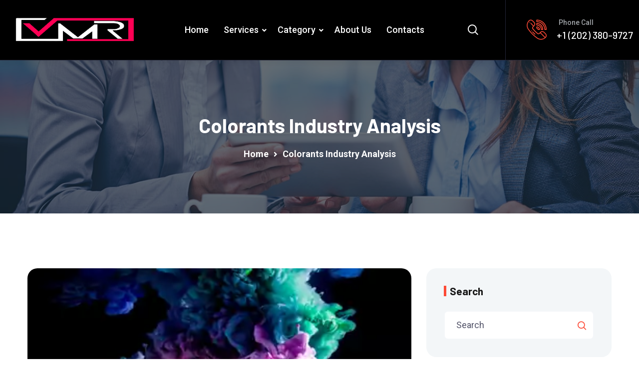

--- FILE ---
content_type: text/html; charset=UTF-8
request_url: https://www.vmr.biz/blog/tag/colorants-industry-analysis
body_size: 20121
content:
<!DOCTYPE html>
<html lang="en-US">
<head>
<meta charset="UTF-8">
<meta name="viewport" content="width=device-width, initial-scale=1, maximum-scale=1">
<link rel="profile" href="https://gmpg.org/xfn/11">

<title>Colorants industry analysis | [Market Research Reports] - Research Google News Blog | VMR.Biz</title>
<meta name='robots' content='max-image-preview:large' />
<link rel='dns-prefetch' href='//fonts.googleapis.com' />
<link rel="alternate" type="application/rss+xml" title="[Market Research Reports] - Research Google News Blog | VMR.Biz &raquo; Feed" href="https://www.vmr.biz/feed" />
<link rel="alternate" type="application/rss+xml" title="[Market Research Reports] - Research Google News Blog | VMR.Biz &raquo; Comments Feed" href="https://www.vmr.biz/comments/feed" />
<link rel="alternate" type="application/rss+xml" title="[Market Research Reports] - Research Google News Blog | VMR.Biz &raquo; Colorants industry analysis Tag Feed" href="https://www.vmr.biz/blog/tag/colorants-industry-analysis/feed" />
<style id='wp-img-auto-sizes-contain-inline-css' type='text/css'>
img:is([sizes=auto i],[sizes^="auto," i]){contain-intrinsic-size:3000px 1500px}
/*# sourceURL=wp-img-auto-sizes-contain-inline-css */
</style>

<link rel='stylesheet' id='iziModal-css' href='https://www.vmr.biz/wp-content/plugins/themesflat-elementor/post-format/assets/css/iziModal.css?ver=6.9' type='text/css' media='all' />
<link rel='stylesheet' id='parallax-css' href='https://www.vmr.biz/wp-content/plugins/themesflat-elementor/assets/css/parallax.css?ver=6.9' type='text/css' media='all' />
<link rel='stylesheet' id='tf-animated-css' href='https://www.vmr.biz/wp-content/plugins/themesflat-elementor/assets/css/tf-animated.css?ver=6.9' type='text/css' media='all' />
<link rel='stylesheet' id='bootstrap-css' href='https://www.vmr.biz/wp-content/themes/consalti/css/bootstrap.css?ver=1' type='text/css' media='all' />
<style id='wp-emoji-styles-inline-css' type='text/css'>

	img.wp-smiley, img.emoji {
		display: inline !important;
		border: none !important;
		box-shadow: none !important;
		height: 1em !important;
		width: 1em !important;
		margin: 0 0.07em !important;
		vertical-align: -0.1em !important;
		background: none !important;
		padding: 0 !important;
	}
/*# sourceURL=wp-emoji-styles-inline-css */
</style>
<link rel='stylesheet' id='wp-block-library-css' href='https://www.vmr.biz/wp-includes/css/dist/block-library/style.min.css?ver=6.9' type='text/css' media='all' />
<style id='classic-theme-styles-inline-css' type='text/css'>
/*! This file is auto-generated */
.wp-block-button__link{color:#fff;background-color:#32373c;border-radius:9999px;box-shadow:none;text-decoration:none;padding:calc(.667em + 2px) calc(1.333em + 2px);font-size:1.125em}.wp-block-file__button{background:#32373c;color:#fff;text-decoration:none}
/*# sourceURL=/wp-includes/css/classic-themes.min.css */
</style>
<style id='global-styles-inline-css' type='text/css'>
:root{--wp--preset--aspect-ratio--square: 1;--wp--preset--aspect-ratio--4-3: 4/3;--wp--preset--aspect-ratio--3-4: 3/4;--wp--preset--aspect-ratio--3-2: 3/2;--wp--preset--aspect-ratio--2-3: 2/3;--wp--preset--aspect-ratio--16-9: 16/9;--wp--preset--aspect-ratio--9-16: 9/16;--wp--preset--color--black: #000000;--wp--preset--color--cyan-bluish-gray: #abb8c3;--wp--preset--color--white: #ffffff;--wp--preset--color--pale-pink: #f78da7;--wp--preset--color--vivid-red: #cf2e2e;--wp--preset--color--luminous-vivid-orange: #ff6900;--wp--preset--color--luminous-vivid-amber: #fcb900;--wp--preset--color--light-green-cyan: #7bdcb5;--wp--preset--color--vivid-green-cyan: #00d084;--wp--preset--color--pale-cyan-blue: #8ed1fc;--wp--preset--color--vivid-cyan-blue: #0693e3;--wp--preset--color--vivid-purple: #9b51e0;--wp--preset--gradient--vivid-cyan-blue-to-vivid-purple: linear-gradient(135deg,rgb(6,147,227) 0%,rgb(155,81,224) 100%);--wp--preset--gradient--light-green-cyan-to-vivid-green-cyan: linear-gradient(135deg,rgb(122,220,180) 0%,rgb(0,208,130) 100%);--wp--preset--gradient--luminous-vivid-amber-to-luminous-vivid-orange: linear-gradient(135deg,rgb(252,185,0) 0%,rgb(255,105,0) 100%);--wp--preset--gradient--luminous-vivid-orange-to-vivid-red: linear-gradient(135deg,rgb(255,105,0) 0%,rgb(207,46,46) 100%);--wp--preset--gradient--very-light-gray-to-cyan-bluish-gray: linear-gradient(135deg,rgb(238,238,238) 0%,rgb(169,184,195) 100%);--wp--preset--gradient--cool-to-warm-spectrum: linear-gradient(135deg,rgb(74,234,220) 0%,rgb(151,120,209) 20%,rgb(207,42,186) 40%,rgb(238,44,130) 60%,rgb(251,105,98) 80%,rgb(254,248,76) 100%);--wp--preset--gradient--blush-light-purple: linear-gradient(135deg,rgb(255,206,236) 0%,rgb(152,150,240) 100%);--wp--preset--gradient--blush-bordeaux: linear-gradient(135deg,rgb(254,205,165) 0%,rgb(254,45,45) 50%,rgb(107,0,62) 100%);--wp--preset--gradient--luminous-dusk: linear-gradient(135deg,rgb(255,203,112) 0%,rgb(199,81,192) 50%,rgb(65,88,208) 100%);--wp--preset--gradient--pale-ocean: linear-gradient(135deg,rgb(255,245,203) 0%,rgb(182,227,212) 50%,rgb(51,167,181) 100%);--wp--preset--gradient--electric-grass: linear-gradient(135deg,rgb(202,248,128) 0%,rgb(113,206,126) 100%);--wp--preset--gradient--midnight: linear-gradient(135deg,rgb(2,3,129) 0%,rgb(40,116,252) 100%);--wp--preset--font-size--small: 13px;--wp--preset--font-size--medium: 20px;--wp--preset--font-size--large: 36px;--wp--preset--font-size--x-large: 42px;--wp--preset--spacing--20: 0.44rem;--wp--preset--spacing--30: 0.67rem;--wp--preset--spacing--40: 1rem;--wp--preset--spacing--50: 1.5rem;--wp--preset--spacing--60: 2.25rem;--wp--preset--spacing--70: 3.38rem;--wp--preset--spacing--80: 5.06rem;--wp--preset--shadow--natural: 6px 6px 9px rgba(0, 0, 0, 0.2);--wp--preset--shadow--deep: 12px 12px 50px rgba(0, 0, 0, 0.4);--wp--preset--shadow--sharp: 6px 6px 0px rgba(0, 0, 0, 0.2);--wp--preset--shadow--outlined: 6px 6px 0px -3px rgb(255, 255, 255), 6px 6px rgb(0, 0, 0);--wp--preset--shadow--crisp: 6px 6px 0px rgb(0, 0, 0);}:where(.is-layout-flex){gap: 0.5em;}:where(.is-layout-grid){gap: 0.5em;}body .is-layout-flex{display: flex;}.is-layout-flex{flex-wrap: wrap;align-items: center;}.is-layout-flex > :is(*, div){margin: 0;}body .is-layout-grid{display: grid;}.is-layout-grid > :is(*, div){margin: 0;}:where(.wp-block-columns.is-layout-flex){gap: 2em;}:where(.wp-block-columns.is-layout-grid){gap: 2em;}:where(.wp-block-post-template.is-layout-flex){gap: 1.25em;}:where(.wp-block-post-template.is-layout-grid){gap: 1.25em;}.has-black-color{color: var(--wp--preset--color--black) !important;}.has-cyan-bluish-gray-color{color: var(--wp--preset--color--cyan-bluish-gray) !important;}.has-white-color{color: var(--wp--preset--color--white) !important;}.has-pale-pink-color{color: var(--wp--preset--color--pale-pink) !important;}.has-vivid-red-color{color: var(--wp--preset--color--vivid-red) !important;}.has-luminous-vivid-orange-color{color: var(--wp--preset--color--luminous-vivid-orange) !important;}.has-luminous-vivid-amber-color{color: var(--wp--preset--color--luminous-vivid-amber) !important;}.has-light-green-cyan-color{color: var(--wp--preset--color--light-green-cyan) !important;}.has-vivid-green-cyan-color{color: var(--wp--preset--color--vivid-green-cyan) !important;}.has-pale-cyan-blue-color{color: var(--wp--preset--color--pale-cyan-blue) !important;}.has-vivid-cyan-blue-color{color: var(--wp--preset--color--vivid-cyan-blue) !important;}.has-vivid-purple-color{color: var(--wp--preset--color--vivid-purple) !important;}.has-black-background-color{background-color: var(--wp--preset--color--black) !important;}.has-cyan-bluish-gray-background-color{background-color: var(--wp--preset--color--cyan-bluish-gray) !important;}.has-white-background-color{background-color: var(--wp--preset--color--white) !important;}.has-pale-pink-background-color{background-color: var(--wp--preset--color--pale-pink) !important;}.has-vivid-red-background-color{background-color: var(--wp--preset--color--vivid-red) !important;}.has-luminous-vivid-orange-background-color{background-color: var(--wp--preset--color--luminous-vivid-orange) !important;}.has-luminous-vivid-amber-background-color{background-color: var(--wp--preset--color--luminous-vivid-amber) !important;}.has-light-green-cyan-background-color{background-color: var(--wp--preset--color--light-green-cyan) !important;}.has-vivid-green-cyan-background-color{background-color: var(--wp--preset--color--vivid-green-cyan) !important;}.has-pale-cyan-blue-background-color{background-color: var(--wp--preset--color--pale-cyan-blue) !important;}.has-vivid-cyan-blue-background-color{background-color: var(--wp--preset--color--vivid-cyan-blue) !important;}.has-vivid-purple-background-color{background-color: var(--wp--preset--color--vivid-purple) !important;}.has-black-border-color{border-color: var(--wp--preset--color--black) !important;}.has-cyan-bluish-gray-border-color{border-color: var(--wp--preset--color--cyan-bluish-gray) !important;}.has-white-border-color{border-color: var(--wp--preset--color--white) !important;}.has-pale-pink-border-color{border-color: var(--wp--preset--color--pale-pink) !important;}.has-vivid-red-border-color{border-color: var(--wp--preset--color--vivid-red) !important;}.has-luminous-vivid-orange-border-color{border-color: var(--wp--preset--color--luminous-vivid-orange) !important;}.has-luminous-vivid-amber-border-color{border-color: var(--wp--preset--color--luminous-vivid-amber) !important;}.has-light-green-cyan-border-color{border-color: var(--wp--preset--color--light-green-cyan) !important;}.has-vivid-green-cyan-border-color{border-color: var(--wp--preset--color--vivid-green-cyan) !important;}.has-pale-cyan-blue-border-color{border-color: var(--wp--preset--color--pale-cyan-blue) !important;}.has-vivid-cyan-blue-border-color{border-color: var(--wp--preset--color--vivid-cyan-blue) !important;}.has-vivid-purple-border-color{border-color: var(--wp--preset--color--vivid-purple) !important;}.has-vivid-cyan-blue-to-vivid-purple-gradient-background{background: var(--wp--preset--gradient--vivid-cyan-blue-to-vivid-purple) !important;}.has-light-green-cyan-to-vivid-green-cyan-gradient-background{background: var(--wp--preset--gradient--light-green-cyan-to-vivid-green-cyan) !important;}.has-luminous-vivid-amber-to-luminous-vivid-orange-gradient-background{background: var(--wp--preset--gradient--luminous-vivid-amber-to-luminous-vivid-orange) !important;}.has-luminous-vivid-orange-to-vivid-red-gradient-background{background: var(--wp--preset--gradient--luminous-vivid-orange-to-vivid-red) !important;}.has-very-light-gray-to-cyan-bluish-gray-gradient-background{background: var(--wp--preset--gradient--very-light-gray-to-cyan-bluish-gray) !important;}.has-cool-to-warm-spectrum-gradient-background{background: var(--wp--preset--gradient--cool-to-warm-spectrum) !important;}.has-blush-light-purple-gradient-background{background: var(--wp--preset--gradient--blush-light-purple) !important;}.has-blush-bordeaux-gradient-background{background: var(--wp--preset--gradient--blush-bordeaux) !important;}.has-luminous-dusk-gradient-background{background: var(--wp--preset--gradient--luminous-dusk) !important;}.has-pale-ocean-gradient-background{background: var(--wp--preset--gradient--pale-ocean) !important;}.has-electric-grass-gradient-background{background: var(--wp--preset--gradient--electric-grass) !important;}.has-midnight-gradient-background{background: var(--wp--preset--gradient--midnight) !important;}.has-small-font-size{font-size: var(--wp--preset--font-size--small) !important;}.has-medium-font-size{font-size: var(--wp--preset--font-size--medium) !important;}.has-large-font-size{font-size: var(--wp--preset--font-size--large) !important;}.has-x-large-font-size{font-size: var(--wp--preset--font-size--x-large) !important;}
:where(.wp-block-post-template.is-layout-flex){gap: 1.25em;}:where(.wp-block-post-template.is-layout-grid){gap: 1.25em;}
:where(.wp-block-term-template.is-layout-flex){gap: 1.25em;}:where(.wp-block-term-template.is-layout-grid){gap: 1.25em;}
:where(.wp-block-columns.is-layout-flex){gap: 2em;}:where(.wp-block-columns.is-layout-grid){gap: 2em;}
:root :where(.wp-block-pullquote){font-size: 1.5em;line-height: 1.6;}
/*# sourceURL=global-styles-inline-css */
</style>
<link rel='stylesheet' id='contact-form-7-css' href='https://www.vmr.biz/wp-content/plugins/contact-form-7/includes/css/styles.css?ver=6.1.4' type='text/css' media='all' />
<style id='contact-form-7-inline-css' type='text/css'>
.wpcf7 .wpcf7-recaptcha iframe {margin-bottom: 0;}.wpcf7 .wpcf7-recaptcha[data-align="center"] > div {margin: 0 auto;}.wpcf7 .wpcf7-recaptcha[data-align="right"] > div {margin: 0 0 0 auto;}
/*# sourceURL=contact-form-7-inline-css */
</style>
<link rel='stylesheet' id='tnado_hidefi_styles-css' href='https://www.vmr.biz/wp-content/plugins/hide-featured-image-on-all-single-pagepost//tnado-styles.css?ver=6.9' type='text/css' media='all' />
<link rel='stylesheet' id='themesflat-theme-slug-fonts-css' href='https://fonts.googleapis.com/css?family=Roboto%3A100%2C200%2C300%2C400%2C500%2C600%2C700%2C900%2Cregular%7CBarlow%3A100%2C200%2C300%2C400%2C500%2C600%2C700%2C900%2C700%7CRoboto%3A100%2C200%2C300%2C400%2C500%2C600%2C700%2C900%2C500%7CRoboto%3A100%2C200%2C300%2C400%2C500%2C600%2C700%2C900%2C500%7CRoboto%3A100%2C200%2C300%2C400%2C500%2C600%2C700%2C900%2Cregular%7CRoboto%3A100%2C200%2C300%2C400%2C500%2C600%2C700%2C900%2C400%7CBarlow%3A100%2C200%2C300%2C400%2C500%2C600%2C700%2C900%2C700%7CRoboto%3A100%2C200%2C300%2C400%2C500%2C600%2C700%2C900%2C700%7CBarlow%3A100%2C200%2C300%2C400%2C500%2C600%2C700%2C900%2C700%7CBarlow%3A100%2C200%2C300%2C400%2C500%2C600%2C700%2C900%2C700%7CBarlow%3A100%2C200%2C300%2C400%2C500%2C600%2C700%2C900%2C700%7CBarlow%3A100%2C200%2C300%2C400%2C500%2C600%2C700%2C900%2C700%7CRoboto%3A100%2C200%2C300%2C400%2C500%2C600%2C700%2C900%2C500%7CBarlow%3A100%2C200%2C300%2C400%2C500%2C600%2C700%2C900%2C700%7CRoboto%3A100%2C200%2C300%2C400%2C500%2C600%2C700%2C900%2C700%7CRoboto%3A100%2C200%2C300%2C400%2C500%2C600%2C700%2C900%2C500%7CRoboto%3A100%2C200%2C300%2C400%2C500%2C600%2C700%2C900%2C400%7CRoboto%3A100%2C200%2C300%2C400%2C500%2C600%2C700%2C900%2Cregular%7CRoboto%3A100%2C200%2C300%2C400%2C500%2C600%2C700%2C900%2Cregular%7CRoboto%3A100%2C200%2C300%2C400%2C500%2C600%2C700%2C900%2Cregular' type='text/css' media='all' />
<link rel='stylesheet' id='icon-consalti-css' href='https://www.vmr.biz/wp-content/themes/consalti/css/icon-consalti.css?ver=6.9' type='text/css' media='all' />
<link rel='stylesheet' id='icon-custom-theme-css' href='https://www.vmr.biz/wp-content/themes/consalti/css/icon-custom-theme.css?ver=6.9' type='text/css' media='all' />
<link rel='stylesheet' id='banking-and-finance-icons-css' href='https://www.vmr.biz/wp-content/themes/consalti/css/icon-banking-and-finance.css?ver=6.9' type='text/css' media='all' />
<link rel='stylesheet' id='icofont-css' href='https://www.vmr.biz/wp-content/themes/consalti/css/icofont.css?ver=6.9' type='text/css' media='all' />
<link rel='stylesheet' id='owl-carousel-css' href='https://www.vmr.biz/wp-content/plugins/themesflat-elementor/assets/css/owl.carousel.min.css?ver=6.9' type='text/css' media='all' />
<link rel='stylesheet' id='themesflat-animated-css' href='https://www.vmr.biz/wp-content/themes/consalti/css/animated.css?ver=6.9' type='text/css' media='all' />
<link rel='stylesheet' id='themesflat-main-css' href='https://www.vmr.biz/wp-content/themes/consalti/css/main.css?ver=6.9' type='text/css' media='all' />
<link rel='stylesheet' id='themesflat-inline-css-css' href='https://www.vmr.biz/wp-content/themes/consalti/css/inline-css.css?ver=6.9' type='text/css' media='all' />
<style id='themesflat-inline-css-inline-css' type='text/css'>
#themesflat-content{padding-top:110px; padding-bottom:110px; }
.themesflat-top .container-inside{padding-top:13px; padding-bottom:9px; }
#header #logo{}
#footer{padding-top:90px; padding-bottom:83px; }
.themesflat-partner-box{padding-top:67px; padding-bottom:106px; }
.page-title{padding-top:106px; padding-bottom:106px; }
body,button,input,select,textarea { font-family:Roboto;}
.blog-single .entry-content .icon-list { font-family:Roboto!important;}
body,button,input,select,textarea { font-weight:400;}
body,button,input,select,textarea { font-style:normal; }
body,button,input,select,textarea { font-size:16px; }
body,button,input,select,textarea { line-height:1.9;}
body,button,input,select,textarea { letter-spacing:0px;}
h1,h2,h3,h4,h5,h6 { font-family:Barlow;}
h1,h2,h3,h4,h5,h6 { font-weight:700;}
h1,h2,h3,h4,h5,h6 { line-height:1.235;}
h1,h2,h3,h4,h5,h6 { letter-spacing:0px;}
h1,h2,h3,h4,h5,h6  { font-style:normal; }
h1 { font-size:50px; }
h2 { font-size:32px; }
h3 { font-size:28px; }
h4 { font-size:24px; }
h5 { font-size:20px; }
h6 { font-size:16px; }
#mainnav > ul > li > a, .header-modal-menu-left-btn .text, header .flat-information li { font-family:Roboto;}
#mainnav > ul > li > a, .header-modal-menu-left-btn .text { font-weight:500;}
#mainnav > ul > li > a, .header-modal-menu-left-btn .text  { font-style:normal; }
#mainnav ul li a, .header-modal-menu-left-btn .text, header .flat-information li { font-size:18px;}
#mainnav > ul > li > a, #header .show-search, header .block a, #header .mini-cart-header .cart-count, #header .mini-cart .cart-count, .button-menu { line-height:120px;}
#mainnav > ul > li > a, #header .show-search a, header .block a, #header .mini-cart-header .cart-count, #header .mini-cart .cart-count, .button-menu { letter-spacing:0;}
#mainnav ul.sub-menu > li > a { font-family:Roboto;}
#mainnav ul.sub-menu > li > a { font-weight:500;}
#mainnav ul.sub-menu > li > a  { font-style:normal; }
#mainnav ul.sub-menu > li > a { font-size:18px;}
#mainnav ul.sub-menu > li > a { line-height:24px;}
#mainnav ul.sub-menu > li > a { letter-spacing:0px;}
blockquote { font-family:Roboto;}
blockquote { font-weight:400;}
blockquote { font-style:normal; }
blockquote { font-size:16px;}
blockquote { line-height:30px;}
blockquote { letter-spacing:0px;}
article .entry-title { font-family:Barlow;}
article .entry-title { font-weight:700;}
article .entry-title { font-style:normal; }
article .entry-title { font-size:30px;}
article .entry-title { line-height:1.6;}
article .entry-title { letter-spacing:0px;}
article .post-meta .item-meta { font-family:Roboto;}
article .post-meta .item-meta { font-weight:700;}
article .post-meta .item-meta { font-style:normal; }
article .post-meta .item-meta { font-size:16px;}
article .post-meta .item-meta { line-height:1.875em;}
article .post-meta .item-meta { letter-spacing:0px;}
article .themesflat-button { font-family:Barlow;}
article .themesflat-button { font-weight:700;}
article .themesflat-button { font-style:normal; }
article .themesflat-button { font-size:15px;}
article .themesflat-button { line-height:1;}
article .themesflat-button { letter-spacing:0;}
.single article .entry-title { font-family:Barlow;}
.single article .entry-title { font-weight:700;}
.single article .entry-title { font-style:normal; }
.single article .entry-title { font-size:40px;}
.single article .entry-title { line-height:1.2;}
.single article .entry-title { letter-spacing:0px;}
.comment-title, .comment-reply-title { font-family:Barlow;}
.comment-title, .comment-reply-title { font-weight:700;}
.comment-title, .comment-reply-title { font-style:normal; }
.comment-title, .comment-reply-title { font-size:30px;}
.comment-title, .comment-reply-title { line-height:1.2;}
.comment-title, .comment-reply-title { letter-spacing:0px;}
.sidebar .widget .widget-title, .sidebar .widget h2, .sidebar .wp-block-search .wp-block-search__label, .modal-menu__panel-body .widget h2, .modal-menu__panel-body .widget .widget-title, .modal-menu__panel-body .widget .wp-block-search__label { font-family:Barlow;}
.sidebar .widget .widget-title, .widget h2, .sidebar .wp-block-search .wp-block-search__label, .modal-menu__panel-body .widget h2, .modal-menu__panel-body .widget .widget-title, .modal-menu__panel-body .widget .wp-block-search__label { font-weight:700;}
.sidebar .widget .widget-title, .widget h2, .sidebar .wp-block-search .wp-block-search__label, .modal-menu__panel-body .widget h2, .modal-menu__panel-body .widget .widget-title, .modal-menu__panel-body .widget .wp-block-search__label { font-style:normal; }
.sidebar .widget .widget-title, .widget h2, .sidebar .wp-block-search .wp-block-search__label, .modal-menu__panel-body .widget h2, .modal-menu__panel-body .widget .widget-title, .modal-menu__panel-body .widget .wp-block-search__label { font-size:21px;}
.sidebar .widget .widget-title, .widget h2, .sidebar .wp-block-search .wp-block-search__label, .modal-menu__panel-body .widget h2, .modal-menu__panel-body .widget .widget-title, .modal-menu__panel-body .widget .wp-block-search__label { line-height:1;}
.sidebar .widget .widget-title, .widget h2, .sidebar .wp-block-search .wp-block-search__label, .modal-menu__panel-body .widget h2, .modal-menu__panel-body .widget .widget-title, .modal-menu__panel-body .widget .wp-block-search__label { letter-spacing:0px;}
footer .widget .widget-title, footer .widget h2, footer .wp-block-search .wp-block-search__label, footer .widget h3, footer .widget h4, footer .widget h5, footer .widget h6 { font-family:Roboto;}
footer .widget .widget-title, footer .widget h2, footer .wp-block-search .wp-block-search__label, footer .widget h3, footer .widget h4, footer .widget h5, footer .widget h6 { font-weight:500;}
footer .widget .widget-title, footer .widget h2, footer .wp-block-search .wp-block-search__label, footer .widget h3, footer .widget h4, footer .widget h5, footer .widget h6 { font-style:normal; }
footer .widget .widget-title, footer .widget h2, footer .wp-block-search .wp-block-search__label, footer .widget h3, footer .widget h4, footer .widget h5, footer .widget h6 { font-size:20px;}
footer .widget .widget-title, footer .widget h2, footer .wp-block-search .wp-block-search__label, footer .widget h3, footer .widget h4, footer .widget h5, footer .widget h6 { line-height:30px;}
footer .widget .widget-title, footer .widget h2, footer .wp-block-search .wp-block-search__label, footer .widget h3, footer .widget h4, footer .widget h5, footer .widget h6 { letter-spacing:0px;}
footer, #footer, .footer { font-family:Roboto;}
footer, #footer, .footer { font-weight:400;}
footer, #footer, .footer { font-style:normal; }
footer, #footer, .footer { font-size:18px;}
footer, #footer, .footer { line-height:1.5;}
.page-title .page-title-heading { font-family:Barlow;}
.page-title .page-title-heading { font-weight:700;}
.page-title .page-title-heading { font-style:normal; }
.page-title .page-title-heading { font-size:40px;}
.page-title .page-title-heading { line-height:1.2;}
.page-title .page-title-heading { letter-spacing:0px;}
.breadcrumbs, .breadcrumbs span a, .breadcrumbs a, .breadcrumbs span { font-family:Roboto;}
.breadcrumbs, .breadcrumbs span a, .breadcrumbs a, .breadcrumbs span { font-weight:700;}
.breadcrumbs, .breadcrumbs span a, .breadcrumbs a, .breadcrumbs span { font-style:normal; }
.breadcrumbs, .breadcrumbs span a, .breadcrumbs a, .breadcrumbs span { font-size:18px;}
.breadcrumbs, .breadcrumbs span a, .breadcrumbs a, .breadcrumbs span { line-height:1.5;}
.breadcrumbs, .breadcrumbs span a, .breadcrumbs a, .breadcrumbs span { letter-spacing:0px;}
.themesflat-button, button, input[type="button"], input[type="reset"], input[type="submit"] { font-family:Roboto;}
.themesflat-button, button, input[type="button"], input[type="reset"], input[type="submit"] { font-weight:500;}
.themesflat-button, button, input[type="button"], input[type="reset"], input[type="submit"] { font-style:normal; }
.themesflat-button, button, input[type="button"], input[type="reset"], input[type="submit"] { font-size:15px;}
.themesflat-button, button, input[type="button"], input[type="reset"], input[type="submit"] { line-height:1;}
.themesflat-button, button, input[type="button"], input[type="reset"], input[type="submit"] { letter-spacing:0px;}
.navigation a, .pagination > span, .navigation.paging-navigation span, .page-links a, .page-links > span { font-family:Roboto;}
.navigation a, .pagination > span, .navigation.paging-navigation span, .page-links a, .page-links > span { font-weight:400;}
.navigation a, .pagination > span, .navigation.paging-navigation span, .page-links a, .page-links > span { font-style:normal; }
.navigation a, .pagination > span, .navigation.paging-navigation span, .page-links a, .page-links > span { font-size:18px;}
.navigation a, .pagination > span, .navigation.paging-navigation span, .page-links a, .page-links > span { line-height:1;}
.navigation a, .pagination > span, .navigation.paging-navigation span, .page-links a, .page-links > span { letter-spacing:0px;}
.copyright { font-family:Roboto;}
.copyright { font-weight:400;}
.copyright { font-style:normal; }
.copyright { font-size:18px;}
.copyright { line-height:1.5;}
.copyright { letter-spacing:0;}
.bottom { font-family:Roboto;}
.bottom { font-weight:400;}
.bottom { font-style:normal; }
.bottom { font-size:18px;}
.bottom { line-height:1.5;}
.bottom { letter-spacing:0px;}
.themesflat-top { background-color:#ffffff ; } 
.themesflat-top { color:#616161 ;} 
.themesflat-top ul li > i { color:#FD4A36 ;} 
.themesflat-top a { color:#616161 ;} 
.themesflat-top a:hover { color:#fd4a36 ;} 
.themesflat-top { font-family:Roboto;}
.themesflat-top { font-weight:400;}
.themesflat-top { font-style:normal; }
.themesflat-top { font-size:16px;}
.themesflat-top { line-height:1.625;}
#header.header-default, #header.header-style1, #header.header-style2, #header.header-style4, #header.header-style3 .header-ct-center, #header.header-style3 .header-ct-right, #header.header-style3:before { background:#ffffff;}
#header.header-sticky { background:#ffffff;}
#mainnav > ul > li > a, .header-modal-menu-left-btn .text, header .flat-information li, header .flat-information li a { color:#ffffff;}
.header-modal-menu-left-btn .modal-menu-left-btn .line { background:#ffffff;}
#mainnav > ul > li > a:hover { color:#ffffff;}
#mainnav ul.sub-menu > li > a:hover { color:#ffffff;}
#mainnav > ul > li > a:after { background:#ffffff;}
#mainnav > ul > li.current-menu-item > a, #mainnav > ul > li.current-menu-ancestor > a, #mainnav > ul > li.current-menu-parent > a { color:#fd4a36;}
#mainnav > ul > li.current-menu-item > a:after, #mainnav > ul > li.current-menu-ancestor > a:after, #mainnav > ul > li.current-menu-parent > a:after { background:#fd4a36;}
#mainnav ul.sub-menu > li > a, #mainnav li.megamenu > ul.sub-menu > .menu-item-has-children > a { color:#1F242C;}
#mainnav ul.sub-menu { background-color:#ffffff;}
#mainnav ul.sub-menu > li > a:hover, #mainnav ul.sub-menu > li.current-menu-item > a, #mainnav-mobi ul li.current-menu-item > a, #mainnav-mobi ul li.current-menu-ancestor > a, #mainnav ul.sub-menu > li.current-menu-ancestor > a, #mainnav-mobi ul li .current-menu-item > a, #mainnav-mobi ul li.current-menu-item .btn-submenu:before, #mainnav-mobi ul li .current-menu-item .btn-submenu:before { color:#FD4A36;}
#mainnav ul.sub-menu > li > a:before { background-color:rgba(255,255,255,0);}
#mainnav ul.sub-menu > li { border-top-color:#E8E8E8;}
#header #logo a img, .modal-menu__panel-footer .logo-panel a img { max-width:300px;height: auto;}
#mainnav > ul > li { margin-left:15px; margin-right:15px;}
.footer_background { background:#222631;}
#footer .widget-title, #footer h2, #footer h3, #footer h4, #footer h5, #footer h6, #footer .wp-block-search .wp-block-search__label { color:#ffffff;}
#footer, #footer input,#footer select,#footer textarea, #footer a, footer .widget.widget-recent-news li .text .post-date, footer .widget.widget_latest_news li .text .post-date, #footer .footer-widgets .widget.widget_themesflat_socials ul li a, #footer .footer-widgets .widget.widget_themesflat_socials ul li a:hover, footer select option, footer .widget.widget_recent_entries ul li .post-date, #footer .wp-block-latest-posts__post-author, #footer .wp-block-latest-posts__post-date { color:#c1c3cb;}
#footer a:hover { color:#FD4A36;}
footer .widget.widget_categories ul > li > a:before, footer .widget.widget_pages ul > li > a:before, footer .widget.widget_archive ul > li > a:before, footer .widget.widget_meta ul > li > a:before, footer .widget.widget_block ul > li > a:before { background:#FD4A36;}
.bottom { background:#222631;}
.bottom, .bottom a { color:#c1c3cb;}
.bottom .copyright a { color:#c1c3cb;}
.bottom a:hover, .bottom .copyright a:hover { color:#FD4A36;}
.bottom .copyright a:before { background:#FD4A36;}
.themesflat-action-box .heading, .themesflat-action-box h2, .themesflat-action-box h3, .themesflat-action-box h4, .themesflat-action-box h5, .themesflat-action-box h6 { color:#262626;}
.themesflat-action-box, .themesflat-action-box p { color:#262626;}
.themesflat-action-box .themesflat-button, .themesflat-action-box .themesflat-button:hover { color:#ffffff;}
.themesflat-action-box .themesflat-button { background-color:#FD4A36;}
.themesflat-partner-box { background: #fff;}
.page-title .overlay { background: #071327;}
.page-title .overlay { opacity:60%; filter:alpha(opacity=60); }
.page-title {background-image: url(https://www.vmr.biz/wp-content/uploads/2022/12/blog-pagetitle-min-2.jpg);}
.page-title {background-size: cover;}
.page-title h1 {color:rgba(255,255,255,1);}
.page-title.parallax h1:after, .page-title.video h1:after {background:rgba(255,255,255,1);}
.breadcrumbs span, .breadcrumbs span a, .breadcrumbs a, .breadcrumbs span i, .breadcrumbs span.trail-browse i {color:rgba(255,255,255,1);}
body, input, select, textarea { color:#565872}
.themesflat-portfolio .item .category-post a:hover,ul.iconlist .list-title .testimonial-content blockquote,.testimonial-content .author-info,.themesflat_counter.style2 .themesflat_counter-content-right,.themesflat_counter.style2 .themesflat_counter-content-left, .page-links a:focus,.widget_search .search-form input[type=search],.entry-meta ul,.entry-meta ul.meta-right,.entry-footer strong, .themesflat_button_container .themesflat-button.no-background, .portfolio-single .entry-content, article .entry-meta ul li a, .blog-single .entry-footer .tags-links a, .navigation.posts-navigation .nav-links li a .meta-nav, .flat-language ul.unstyled-child li a { color:#565872}
.widget .widget-title:after, .widget .widget-title:before,ul.iconlist li.circle:before { background-color:#565872}
h1, h2, h3, h4, h5, h6 { color:#191919;}
article .entry-title a, .item article .entry-title a, .widget.widget_categories ul li a, .widget.widget_archive ul li a, .widget.widget_pages ul li a, .widget.widget_block .wp-block-archives li a, .widget.widget_block .wp-block-categories li a,.tags-links a, .logged-in-as a, .widget.widget-recent-news li .text h6 a, .widget.widget_latest_news li .text h6 a { color:#191919;}
.comment-list .comement_reply a:hover, .sidebar .widget_recent_comments ul li, .sidebar .widget.widget_block ol.wp-block-latest-comments li, .sidebar .widget.widget_recent_comments ul li, .sidebar .widget.widget_rss ul li, .sidebar .widget.widget_block ol.wp-block-latest-comments li, .sidebar .wp-block-search .wp-block-search__label { color:#191919!important;}
.tf-posts .blog-post .tf-button:hover, .tf-posts .blog-post .title a { color:#191919;}
#commentform .wrap-input-submit:before, .themesflat-button:before, .wp-block-button__link:before, .block-get-a-quote a:before, button:before, .btn:before, input[type="button"]:hover, input[type="reset"]:hover, input[type="submit"]:hover, .search-form .search-submit:hover, .draw-border a:before, #header .wrap-btn-header .btn-header:hover  { background-color:#191919;}
 :root { --theme-primary-color:#191919 }
.comment-list .comement_reply a, .wp-block-pullquote cite, blockquote em, blockquote em a:hover, blockquote i, blockquote cite, blockquote cite a, article .entry-title a:hover, .navigation.posts-navigation .nav-links a:hover, .widget_calendar table #today:hover, .widget_calendar table #today a:hover, .widget_calendar table tbody tr a:hover, .widget_calendar nav a:hover, article .post-meta .item-meta .meta-icon, article .post-meta .item-meta a:hover, .social-share-article ul li a:hover, .widget.widget-recent-news li .text .post-date i, .widget.widget_latest_news li .text .post-date i, .widget.widget-recent-news li .text h6 a:hover, .widget.widget_latest_news li .text h6 a:hover, .portfolios-post .content .post-meta a:hover, .portfolios-post .content .title a:hover, .project-post .content .post-meta a:hover, .tf-posts .blog-post .tf-button, .tf-posts .blog-post .title a:hover, .tf-services-wrap.style2 .services-post:hover .post-icon i, .tf-services-wrap.style2 .services-post .tf-button-container a, .breadcrumbs a:hover, .breadcrumbs span a:hover, .breadcrumbs a:hover span, .breadcrumbs span a:hover span, blockquote a:hover, .widget.widget_recent_entries ul li a:hover, .widget.widget_block ul.wp-block-latest-posts li a:hover, #mainnav_canvas ul li.current-menu-item > a, #mainnav_canvas ul li.current_page_item > a, #mainnav_canvas ul li.current-menu-ancestor > a, #mainnav_canvas ul li.current-menu-parent > a, .tags-links a:hover, .logged-in-as a:hover, .comments-area ol.comment-list article .comment_content .comment_meta .comment_author a:hover, .single-portfolios .entry-content .meta-post a:hover, .single-project .entry-content .meta-post a:hover, .services-post .title a:hover, .services-post .tf-button-container a:hover, .info-header .phone:hover, .post-meta a:hover, #mainnav_canvas ul li a:hover, article .entry-title a:hover, .item article .entry-title a:hover, .widget ul li a:hover, .widget ol li a:hover, .sidebar .widget.widget_nav_menu ul li a:hover, .widget.widget_meta ul li a:hover, .tf-posts.style3 .content .post-meta a:hover, .tf-posts.style3 .blog-post .tf-button:hover, .tf-posts.style3 .blog-post .tf-button:hover:after, .tf-posts.style4 .content .post-meta a:hover, .tf-posts.style4 .blog-post .tf-button:hover, .tf-posts.style4 .blog-post .tf-button:hover:after,.navigation.loadmore.portfolios a::after, .navigation.loadmore.services a::after, .navigation.loadmore.project a::after, .themesflat-top .content-right > i, .footer-form.mc-input-discount button, .page-numbers:last-child, .footer-widgets .widget.widget_nav_menu ul li::before, .widget.widget_block .wp-block-categories li::before, .wp-block-search .wp-block-search__button:after  { color:#fd4a36;}
.sidebar .widget ul li a:hover, .widget.widget_block .wp-block-archives li a:hover, .widget.widget_block .wp-block-categories li a:hover, .tf-services-wrap.style1 .services-post .tf-button-container a::after , .widget_search form button,.comment-reply-title a#cancel-comment-reply-link:hover { color:#fd4a36;}
button:hover, input[type="button"]:hover, input[type="reset"]:hover, input[type="submit"]:hover, mark, ins, .go-top, #commentform .wrap-input-submit, .themesflat-button, .draw-border a, .widget.widget_categories ul li a:hover, button, input[type="button"], input[type="reset"], input[type="submit"], .themesflat-services-taxonomy .services-post:hover .post-icon, #header.header-style1 .draw-border a:before, .show-search > a, .wp-block-button__link, .wp-block-file .wp-block-file__button, .is-style-outline .wp-block-button__link:before, .page-links a:hover, .page-links a:focus, .page-links > span, input[type='radio']:checked:before, .block-get-a-quote .overlay-color, .btn-header, .tf-services-wrap.style2 .services-post:hover .content, .modal-menu__panel-footer, .footer-widgets .widget.widget_nav_menu ul li a::after, #header.header-style1.has-topbar .logo, .tag-cloud-link:hover, .navigation.posts-navigation .nav-links li a:hover, .single-project .entry-content .meta-post, .project-post .tf-button-container a, .themesflat_widget_services_categories li::before, .single .entry-footer .tags-links a:hover, .draw-border a:before { background:#fd4a36;}
textarea:focus, input[type="text"]:focus, input[type="password"]:focus, input[type="datetime"]:focus, input[type="datetime-local"]:focus, input[type="date"]:focus, input[type="month"]:focus, input[type="time"]:focus, input[type="week"]:focus, input[type="number"]:focus, input[type="email"]:focus, input[type="url"]:focus,input[type="tel"]:focus, input[type="color"]:focus, .widget.widget_archive ul li a:hover, .widget.widget_categories ul li a:hover, .widget.widget_pages ul li a:hover, .sidebar .wpcf7-form textarea:focus, .single-portfolios .entry-content .meta-post .inner-meta-post, .single-project .entry-content .meta-post .inner-meta-post, #header.header-style1 .btn-header, #header.header-style1 .btn-header:hover, .is-style-outline>.wp-block-button__link, .wp-block-button__link.is-style-outline, input[type='radio']:checked,.navigation.loadmore.portfolios a,.navigation.loadmore.services a,.navigation.loadmore.project a, .page-numbers.current, .page-numbers:hover, .themesflat_widget_services_categories li,.page-links a:hover,.tag-cloud-link:hover, .widget .tagcloud a:hover { border-color:#fd4a36!important;}
.draw-border.second-color a:hover, .draw-border.second-color button:hover, #footer a:hover, .wishlist_table span.wishlist-in-stock, #footer .widget_calendar nav a:hover, #footer .widget_calendar table tbody tr a:hover { color:#fd4a36!important;}
select:focus , .draw-border.second-color a:hover::before, .draw-border.second-color a:hover::after, .draw-border.second-color button:hover > span::before, .draw-border.second-color button:hover > span::after,.footer .mc4wp-form input[type="email"]:focus, .sidebar .widget h2,.wp-block-search__label,.sidebar .widget .widget-title,.navigation.posts-navigation .nav-links li a:hover,.services-page .themesflat_widget_services_categories li:first-child{ border-color:#fd4a36 !important;}
.double-bounce3, .double-bounce4, .navigation.paging-navigation .current, .navigation.paging-navigation a:hover, .navigation.paging-navigation a.next:hover, .widget .widget-title:after, .widget .tagcloud a:hover, .go-top, .search-form .search-submit, .btn-menu:before, .btn-menu:after, .btn-menu span, .footer-widgets .widget.widget_themesflat_socials ul li a:hover, .footer .mc4wp-form input[type="submit"]:hover, .info-footer .wrap-info-item, a.btn.s2:before, .portfolio-filter li.active a, .services-filter li.active a, .project-filter li.active a, .portfolio-filter li a:hover, .services-filter li a:hover, .project-filter li a:hover, .single-portfolios .entry-footer .social-share-article a:hover, .portfolios-post .content .tf-button:hover, .single-project .entry-footer .social-share-article a:hover, .project-post .content .tf-button:hover, .tf-counter.style1:after, .tf-posts.style2 .blog-post:after, .tf-posts.style2 .bg-overlay, .tf-posts.style3 .featured-post .post-meta, .tf-posts.style4 .blog-post .tf-button:hover:before, .navigation.paging-navigation .dots:hover, .footer .wrap-widgets-4 h2::after, footer .widget h3:after, footer .widget h4:after, footer .widget h5:after, footer .widget h6:after, .tf-services-wrap.style3 .services-post .tf-button-container a { background: #fd4a36;}
.info-header .icon-info svg, .themesflat-services-taxonomy .services-post .post-icon svg, .tf-services-wrap.style2 .services-post:hover .post-icon svg { fill:#fd4a36}
footer .widget.widget_categories ul li>a:hover:after, footer .widget.widget_archive ul li>a:hover:after, footer .widget.widget_pages ul li>a:hover:after, footer .widget.widget_meta ul li>a:hover:after { color:#fd4a36;}
 :root { --theme-secondary-color:#fd4a36 }
a, .flat-language ul.unstyled-child li a:hover { color:#fd4a36 }
#mainnav ul.sub-menu > li > a > span, #mainnav_canvas ul li a > span, .tf-services-wrap.style3 .services-post .post-icon, .dark-form.style2 button, .dark-form.style2 input[type="submit"], .footer-style-3 footer .widget .widget-title:after, .footer-style-3 footer .widget h2:after, .footer-style-3 footer .wp-block-search .wp-block-search__label:after, .footer-style-4 footer .widget .widget-title:after, .footer-style-4 footer .widget h2:after, .footer-style-4 footer .wp-block-search .wp-block-search__label:after, .mc4wp-form input[type="submit"], .footer-style-2 #footer .footer-widgets .widget.widget_themesflat_socials ul li a:hover, .footer-style-2 #footer .footer-widgets .widget.widget_themesflat_socials ul li:first-child a, .footer-style-4 #footer .footer-widgets .widget.widget_themesflat_socials ul li a:hover, .footer-style-4 #footer .footer-widgets .widget.widget_themesflat_socials ul li:first-child a { background-color:#fd4a36 }
.project-post .content, .line-top .tf-imagebox .content:before, .services-post .content:before { background-color:#fd4a36 !important}
 :root { --theme-accent-color:#fd4a36 }

/*# sourceURL=themesflat-inline-css-inline-css */
</style>
<link rel='stylesheet' id='font-awesome-5-14-0-css' href='https://www.vmr.biz/wp-content/themes/consalti/css/font-awesome-5.14.0.css?ver=6.9' type='text/css' media='all' />
<link rel='stylesheet' id='themesflat-responsive-css' href='https://www.vmr.biz/wp-content/themes/consalti/css/responsive.css?ver=6.9' type='text/css' media='all' />
<link rel='stylesheet' id='tf-main-post-type-css' href='https://www.vmr.biz/wp-content/plugins/themesflat/assets/css/tf-main-post-type.css?ver=1' type='text/css' media='all' />
<script type="text/javascript" src="https://www.vmr.biz/wp-includes/js/jquery/jquery.min.js?ver=3.7.1" id="jquery-core-js"></script>
<script type="text/javascript" src="https://www.vmr.biz/wp-includes/js/jquery/jquery-migrate.min.js?ver=3.4.1" id="jquery-migrate-js"></script>
<link rel="https://api.w.org/" href="https://www.vmr.biz/wp-json/" /><link rel="alternate" title="JSON" type="application/json" href="https://www.vmr.biz/wp-json/wp/v2/tags/407" /><link rel="EditURI" type="application/rsd+xml" title="RSD" href="https://www.vmr.biz/xmlrpc.php?rsd" />
<meta name="generator" content="WordPress 6.9" />
<meta name="google-site-verification" content="ddxa3jivqiiJmrGfQ11g7hy-z_IWcI5U3F_6YC6cnkU" />
<!-- Google tag (gtag.js) -->
<script async src="https://www.googletagmanager.com/gtag/js?id=UA-252733828-1"></script>
<script>
  window.dataLayer = window.dataLayer || [];
  function gtag(){dataLayer.push(arguments);}
  gtag('js', new Date());

  gtag('config', 'UA-252733828-1');
</script>
<meta name="google-site-verification" content="NfN6kI0xpQuOO4aCFIJDZDbYGckUk8SIcb1m79ug7iY" />

<script type="application/ld+json">
    {
      "@context": "https://schema.org",
      "@type": "Organization",
      "image": "vmr.biz/wp-content/uploads/2022/12/logo-removebg-preview.png",
      "url": "https://www.vmr.biz/",
      "sameAs": ["https://www.linkedin.com/company/vantage-market-research/", "https://www.facebook.com/vantagemarketresearch/", "https://www.instagram.com/vantagemarketresearch/"],
      "logo": "vmr.biz/wp-content/uploads/2022/12/logo-removebg-preview.png",
      "name": "[Market Research Reports] - Research Google News Blog | VMR.Biz",
      "description": "VMR.Biz - Vantage Market Research is a technology-driven, technology-enabled market research firm that serves as a one-stop shop for all your research needs.",
      "email": "sales@vantagemarketresearch.com",
      "telephone": "+1-212-951-1369",
      "address": {
        "@type": "PostalAddress",
        "streetAddress": "224 W 35th St Ste 500, New York",
        "addressLocality": "Broadway",
        "addressCountry": "US",
        "addressRegion": "New York",
        "postalCode": "10001"
      },
      "numberOfEmployees": {
        "@type": "QuantitativeValue",
        "minValue": 1000,
        "maxValue": 9999
      },
        "foundingDate": "2021-11-15"        
    }
  </script>
<script type="application/ld+json">
    {
        "@context": "https://schema.org/",
        "@type": "WebSite",
        "name": "[Market Research Reports] - Research Google News Blog | VMR.Biz",
        "url": "https://www.vmr.biz/",
        "potentialAction": {
            "@type": "SearchAction",
            "target": "https://www.vmr.biz/search?search={search_term_string}",
            "query-input": "required name=search_term_string"
        }
    }
</script>
<meta name="generator" content="Elementor 3.34.4; features: additional_custom_breakpoints; settings: css_print_method-external, google_font-enabled, font_display-swap">


<!-- This site is optimized with the Simple SEO plugin v2.0.33 - https://wordpress.org/plugins/cds-simple-seo/ -->
<meta name="keywords" content="Colorants, Colorants share, Colorants trends, Colorants industry size, Colorants industry analysis" />
<meta name="description" content="The Colorants market is projected to grow from USD 34.5 Billion in 2021 to USD 47.5 Billion by 2028, at a CAGR of 5.5% during the forecast period." />
<meta property="og:site_name" content="[Market Research Reports] - Research Google News Blog | VMR.Biz" />
<meta property="og:url" content="https://www.vmr.biz/blog/tag/colorants-industry-analysis" />
<meta property="og:type" content="website" />
<meta property="og:title" content="Colorants industry analysis | [Market Research Reports] - Research Google News Blog | VMR.Biz" />
<meta property="og:description" content="The Colorants market is projected to grow from USD 34.5 Billion in 2021 to USD 47.5 Billion by 2028, at a CAGR of 5.5% during the forecast period." />
<meta property="og:image" content="https://www.vmr.biz/wp-content/uploads/2023/01/Colorants-Market.webp" />
<meta property="og:image:url" content="https://www.vmr.biz/wp-content/uploads/2023/01/Colorants-Market.webp" />
<meta name="twitter:title" content="Colorants industry analysis | [Market Research Reports] - Research Google News Blog | VMR.Biz" />
<meta name="twitter:description" content="The Colorants market is projected to grow from USD 34.5 Billion in 2021 to USD 47.5 Billion by 2028, at a CAGR of 5.5% during the forecast period." />
<meta name="twitter:image" content="https://www.vmr.biz/wp-content/uploads/2023/01/Colorants-Market.webp" />
<meta name="twitter:card" content="summary_large_image">
<link rel="canonical" href="https://www.vmr.biz/blog/colorants-market-13803" />
<!-- / Simple SEO plugin. -->

			<style>
				.e-con.e-parent:nth-of-type(n+4):not(.e-lazyloaded):not(.e-no-lazyload),
				.e-con.e-parent:nth-of-type(n+4):not(.e-lazyloaded):not(.e-no-lazyload) * {
					background-image: none !important;
				}
				@media screen and (max-height: 1024px) {
					.e-con.e-parent:nth-of-type(n+3):not(.e-lazyloaded):not(.e-no-lazyload),
					.e-con.e-parent:nth-of-type(n+3):not(.e-lazyloaded):not(.e-no-lazyload) * {
						background-image: none !important;
					}
				}
				@media screen and (max-height: 640px) {
					.e-con.e-parent:nth-of-type(n+2):not(.e-lazyloaded):not(.e-no-lazyload),
					.e-con.e-parent:nth-of-type(n+2):not(.e-lazyloaded):not(.e-no-lazyload) * {
						background-image: none !important;
					}
				}
			</style>
			<meta name="generator" content="Powered by Slider Revolution 6.5.21 - responsive, Mobile-Friendly Slider Plugin for WordPress with comfortable drag and drop interface." />
<link rel="icon" href="https://www.vmr.biz/wp-content/uploads/2025/01/cropped-Vantage-Market-Ressearch_Icon-32x32.png" sizes="32x32" />
<link rel="icon" href="https://www.vmr.biz/wp-content/uploads/2025/01/cropped-Vantage-Market-Ressearch_Icon-192x192.png" sizes="192x192" />
<link rel="apple-touch-icon" href="https://www.vmr.biz/wp-content/uploads/2025/01/cropped-Vantage-Market-Ressearch_Icon-180x180.png" />
<meta name="msapplication-TileImage" content="https://www.vmr.biz/wp-content/uploads/2025/01/cropped-Vantage-Market-Ressearch_Icon-270x270.png" />
<script>function setREVStartSize(e){
			//window.requestAnimationFrame(function() {
				window.RSIW = window.RSIW===undefined ? window.innerWidth : window.RSIW;
				window.RSIH = window.RSIH===undefined ? window.innerHeight : window.RSIH;
				try {
					var pw = document.getElementById(e.c).parentNode.offsetWidth,
						newh;
					pw = pw===0 || isNaN(pw) ? window.RSIW : pw;
					e.tabw = e.tabw===undefined ? 0 : parseInt(e.tabw);
					e.thumbw = e.thumbw===undefined ? 0 : parseInt(e.thumbw);
					e.tabh = e.tabh===undefined ? 0 : parseInt(e.tabh);
					e.thumbh = e.thumbh===undefined ? 0 : parseInt(e.thumbh);
					e.tabhide = e.tabhide===undefined ? 0 : parseInt(e.tabhide);
					e.thumbhide = e.thumbhide===undefined ? 0 : parseInt(e.thumbhide);
					e.mh = e.mh===undefined || e.mh=="" || e.mh==="auto" ? 0 : parseInt(e.mh,0);
					if(e.layout==="fullscreen" || e.l==="fullscreen")
						newh = Math.max(e.mh,window.RSIH);
					else{
						e.gw = Array.isArray(e.gw) ? e.gw : [e.gw];
						for (var i in e.rl) if (e.gw[i]===undefined || e.gw[i]===0) e.gw[i] = e.gw[i-1];
						e.gh = e.el===undefined || e.el==="" || (Array.isArray(e.el) && e.el.length==0)? e.gh : e.el;
						e.gh = Array.isArray(e.gh) ? e.gh : [e.gh];
						for (var i in e.rl) if (e.gh[i]===undefined || e.gh[i]===0) e.gh[i] = e.gh[i-1];
											
						var nl = new Array(e.rl.length),
							ix = 0,
							sl;
						e.tabw = e.tabhide>=pw ? 0 : e.tabw;
						e.thumbw = e.thumbhide>=pw ? 0 : e.thumbw;
						e.tabh = e.tabhide>=pw ? 0 : e.tabh;
						e.thumbh = e.thumbhide>=pw ? 0 : e.thumbh;
						for (var i in e.rl) nl[i] = e.rl[i]<window.RSIW ? 0 : e.rl[i];
						sl = nl[0];
						for (var i in nl) if (sl>nl[i] && nl[i]>0) { sl = nl[i]; ix=i;}
						var m = pw>(e.gw[ix]+e.tabw+e.thumbw) ? 1 : (pw-(e.tabw+e.thumbw)) / (e.gw[ix]);
						newh =  (e.gh[ix] * m) + (e.tabh + e.thumbh);
					}
					var el = document.getElementById(e.c);
					if (el!==null && el) el.style.height = newh+"px";
					el = document.getElementById(e.c+"_wrapper");
					if (el!==null && el) {
						el.style.height = newh+"px";
						el.style.display = "block";
					}
				} catch(e){
					console.log("Failure at Presize of Slider:" + e)
				}
			//});
		  };</script>
		<style type="text/css" id="wp-custom-css">
			#header.header-style1 #logo:before {
	display: block;
}

#rev_slider_2_1_wrapper .rev-btn i {
	top: -1px
}		</style>
		</head>

<body class="archive tag tag-colorants-industry-analysis tag-407 wp-custom-logo wp-theme-consalti  wide header_sticky header-04 class-name-page-colorants-market elementor-default elementor-kit-6">
    <div id="preloader">
        <div class="row loader">
            <div class="pulse-loader"><div class="double-bounce3"></div><div class="double-bounce4"></div></div>        </div>
    </div>
            <!-- Go Top -->
        <a class="go-top">
            <i class="fa fa-chevron-up"></i>
        </a>
    <div class="modal-menu-left">
	<div class="modal-menu__backdrop"></div>
	<div class="modal-menu__body">
		<button class="modal-menu__close" type="button">
		    <i class="fa fa-times"></i>
		</button>
		<div class="modal-menu__panel">
			<div class="modal-menu__panel-header">
		        <div class="modal-menu__panel-title">
		        	<div class="header-modal-menu-left-btn">
		            </div>
		        </div>
		    </div>
		    <div class="modal-menu__panel-body">
				<div class="nav-wrap-secondary">				    
			        <div id="block-29" class="widget widget_block">
<div style="height:60px" aria-hidden="true" class="wp-block-spacer"></div>
</div><div id="block-30" class="widget widget_block">
<h2 class="wp-block-heading">Contact us</h2>
</div><div id="block-31" class="widget widget_block"><ul class="list-infor">
<li><span class="icon-1"></span>6218 Georgia Avenue NW Ste 1 - 564 Washington, DC 20011-5125, United States.</li>
<li> <span class="icon-2"></span><a href="/cdn-cgi/l/email-protection#5e2d3f323b2d1e283f302a3f393b333f2c353b2a2c3b2d3b3f2c3d36703d3133">Email:<span class="__cf_email__" data-cfemail="d8abb9b4bdab98aeb9b6acb9bfbdb5b9aab3bdacaabdabbdb9aabbb0f6bbb7b5">[email&#160;protected]</span></a></li>
<li><span class="icon-3"></span><a href="tel:+1(202)380-9727">Call Us: tel:+1(202)380-9727</a></li>
</ul></div>				    
				</div><!-- /.nav-wrap --> 
			</div>
		</div>
	</div>
</div>  <div class="themesflat-boxed">	
	<!-- Topbar -->
  
    <header id="header" class="header header-style4 ">
    <div class="inner-header">  
        <div class="container">
            <div class="row">
                <div class="col-md-12">
                    <div class="header-wrap clearfix">
                        <div class="header-ct-left">    <div id="logo" class="logo" >                  
        <a href="https://www.vmr.biz/"  title="[Market Research Reports] &#8211; Research Google News Blog | VMR.Biz">
                            <img class="site-logo"  src="https://www.vmr.biz/wp-content/uploads/2022/12/logo-removebg-preview.png" alt="[Market Research Reports] &#8211; Research Google News Blog | VMR.Biz"/>
                    </a>
    </div>
</div>
                        <div class="header-ct-center">
<div class="nav-wrap">
    <nav id="mainnav" class="mainnav" role="navigation">
        <ul id="menu-main-menu" class="menu"><li id="menu-item-12743" class="menu-item menu-item-type-post_type menu-item-object-page menu-item-home menu-item-12743"><a href="https://www.vmr.biz/">Home</a></li>
<li id="menu-item-7574" class="menu-item menu-item-type-post_type menu-item-object-page menu-item-has-children menu-item-7574"><a href="https://www.vmr.biz/services">Services</a>
<ul class="sub-menu">
	<li id="menu-item-13002" class="menu-item menu-item-type-custom menu-item-object-custom menu-item-13002"><a href="https://www.vmr.biz/blog/services/technology-solutions/">Technology &#038; Solutions</a></li>
	<li id="menu-item-13003" class="menu-item menu-item-type-custom menu-item-object-custom menu-item-13003"><a href="https://www.vmr.biz/blog/services/consumer-survey/">Consumer Survey</a></li>
	<li id="menu-item-13004" class="menu-item menu-item-type-custom menu-item-object-custom menu-item-13004"><a href="https://www.vmr.biz/blog/services/data-analytics/">Data Analytics</a></li>
	<li id="menu-item-13005" class="menu-item menu-item-type-custom menu-item-object-custom menu-item-13005"><a href="https://www.vmr.biz/blog/services/consulting-advisory/">Consulting &#038; Advisory</a></li>
	<li id="menu-item-13006" class="menu-item menu-item-type-custom menu-item-object-custom menu-item-13006"><a href="https://www.vmr.biz/blog/services/off-the-shelf-research/">Off-The-Shelf Research</a></li>
</ul>
</li>
<li id="menu-item-2144" class="menu-item menu-item-type-post_type menu-item-object-page menu-item-has-children menu-item-2144"><a href="https://www.vmr.biz/catogery">Category</a>
<ul class="sub-menu">
	<li id="menu-item-13007" class="menu-item menu-item-type-taxonomy menu-item-object-category menu-item-13007"><a href="https://www.vmr.biz/blog/category/advanced-materials">Advanced Materials</a></li>
	<li id="menu-item-13008" class="menu-item menu-item-type-taxonomy menu-item-object-category menu-item-13008"><a href="https://www.vmr.biz/blog/category/aerospace-and-defense">Aerospace and Defense</a></li>
	<li id="menu-item-13009" class="menu-item menu-item-type-taxonomy menu-item-object-category menu-item-13009"><a href="https://www.vmr.biz/blog/category/agriculture">Agriculture</a></li>
	<li id="menu-item-13010" class="menu-item menu-item-type-taxonomy menu-item-object-category menu-item-13010"><a href="https://www.vmr.biz/blog/category/automotive-transportation-logistics">Automotive Transportation &amp; Logistics</a></li>
	<li id="menu-item-13011" class="menu-item menu-item-type-taxonomy menu-item-object-category menu-item-13011"><a href="https://www.vmr.biz/blog/category/banking-financial-services-insurance">Banking Financial Services &amp; Insurance</a></li>
	<li id="menu-item-13012" class="menu-item menu-item-type-taxonomy menu-item-object-category menu-item-13012"><a href="https://www.vmr.biz/blog/category/biotechnology-and-life-sciences">Biotechnology and Life Sciences</a></li>
	<li id="menu-item-13013" class="menu-item menu-item-type-taxonomy menu-item-object-category menu-item-13013"><a href="https://www.vmr.biz/blog/category/building-and-construction">Building and Construction</a></li>
	<li id="menu-item-13014" class="menu-item menu-item-type-taxonomy menu-item-object-category menu-item-13014"><a href="https://www.vmr.biz/blog/category/chemicals">Chemicals</a></li>
	<li id="menu-item-13015" class="menu-item menu-item-type-taxonomy menu-item-object-category menu-item-13015"><a href="https://www.vmr.biz/blog/category/energy-and-power">Energy and Power</a></li>
	<li id="menu-item-13016" class="menu-item menu-item-type-taxonomy menu-item-object-category menu-item-13016"><a href="https://www.vmr.biz/blog/category/food-beverage">Food &amp; Beverage</a></li>
	<li id="menu-item-13017" class="menu-item menu-item-type-taxonomy menu-item-object-category menu-item-13017"><a href="https://www.vmr.biz/blog/category/healthcare">Healthcare</a></li>
	<li id="menu-item-13018" class="menu-item menu-item-type-taxonomy menu-item-object-category menu-item-13018"><a href="https://www.vmr.biz/blog/category/heavy-industry">Heavy Industry</a></li>
	<li id="menu-item-13019" class="menu-item menu-item-type-taxonomy menu-item-object-category menu-item-13019"><a href="https://www.vmr.biz/blog/category/mining-metals-and-minerals">Mining Metals and Minerals</a></li>
	<li id="menu-item-13020" class="menu-item menu-item-type-taxonomy menu-item-object-category menu-item-13020"><a href="https://www.vmr.biz/blog/category/semiconductor-electronics">Semiconductor &amp; Electronics</a></li>
	<li id="menu-item-13021" class="menu-item menu-item-type-taxonomy menu-item-object-category menu-item-13021"><a href="https://www.vmr.biz/blog/category/technology-media">Technology &amp; Media</a></li>
	<li id="menu-item-13025" class="menu-item menu-item-type-taxonomy menu-item-object-category menu-item-13025"><a href="https://www.vmr.biz/blog/category/consumer-goods-and-packaging">Consumer Goods and Packaging</a></li>
</ul>
</li>
<li id="menu-item-13063" class="menu-item menu-item-type-post_type menu-item-object-page menu-item-13063"><a href="https://www.vmr.biz/about-us">About Us</a></li>
<li id="menu-item-1397" class="menu-item menu-item-type-post_type menu-item-object-page menu-item-1397"><a href="https://www.vmr.biz/contact">Contacts</a></li>
</ul>    </nav><!-- #site-navigation -->  
</div><!-- /.nav-wrap -->   </div>
                        <div class="header-ct-right">

                                                            <div class="show-search">
                                    <a href="#"><i class="consalti-icon-search-01"></i></a> 
                                    <div class="submenu top-search widget_search">
                                        <form role="search" method="get" class="search-form" action="https://www.vmr.biz/" >
    <label>
        <span class="screen-reader-text">Search for:</span>
        <input type="search" value="" name="s" class="s" placeholder="Search…"/>
    </label>
    <button type="submit" class="search-submit"><i class="consalti-icon-search-01"></i></button>    
    </form>                                    </div>        
                                </div> 
                            
                                                        <div class="infor-header">
                                <div class="icon">
                                    <i class="banking-and-finance-icons-phone-call-5-1"></i>                                </div>
                                <div class="content">
                                    <div class="title">Phone Call</div> 
                                    <a href="tel:+1(202)380-9727">+1 (202) 380-9727</a>
                                </div>
                            </div>
                            
                            <div class="btn-menu">
                                <span class="line-1"></span>
                            </div><!-- //mobile menu button -->
                        </div>
                    </div>                
                </div><!-- /.col-md-12 -->
            </div><!-- /.row -->
        </div><!-- /.container -->
    </div>

    <div class="canvas-nav-wrap">
        <div class="overlay-canvas-nav"><div class="canvas-menu-close"><span></span></div></div>
        <div class="inner-canvas-nav">
                <div id="logo-mobi" class="logo" >                  
        <a href="https://www.vmr.biz/"  title="[Market Research Reports] &#8211; Research Google News Blog | VMR.Biz">
                            <img class="site-logo"  src="https://www.vmr.biz/wp-content/uploads/2022/12/logo-removebg-preview.png" alt="[Market Research Reports] &#8211; Research Google News Blog | VMR.Biz" />
                    </a>
    </div>
            <nav id="mainnav_canvas" class="mainnav_canvas" role="navigation">
                <ul id="menu-main-menu-1" class="menu"><li class="menu-item menu-item-type-post_type menu-item-object-page menu-item-home menu-item-12743"><a href="https://www.vmr.biz/">Home</a></li>
<li class="menu-item menu-item-type-post_type menu-item-object-page menu-item-has-children menu-item-7574"><a href="https://www.vmr.biz/services">Services</a>
<ul class="sub-menu">
	<li class="menu-item menu-item-type-custom menu-item-object-custom menu-item-13002"><a href="https://www.vmr.biz/blog/services/technology-solutions/">Technology &#038; Solutions</a></li>
	<li class="menu-item menu-item-type-custom menu-item-object-custom menu-item-13003"><a href="https://www.vmr.biz/blog/services/consumer-survey/">Consumer Survey</a></li>
	<li class="menu-item menu-item-type-custom menu-item-object-custom menu-item-13004"><a href="https://www.vmr.biz/blog/services/data-analytics/">Data Analytics</a></li>
	<li class="menu-item menu-item-type-custom menu-item-object-custom menu-item-13005"><a href="https://www.vmr.biz/blog/services/consulting-advisory/">Consulting &#038; Advisory</a></li>
	<li class="menu-item menu-item-type-custom menu-item-object-custom menu-item-13006"><a href="https://www.vmr.biz/blog/services/off-the-shelf-research/">Off-The-Shelf Research</a></li>
</ul>
</li>
<li class="menu-item menu-item-type-post_type menu-item-object-page menu-item-has-children menu-item-2144"><a href="https://www.vmr.biz/catogery">Category</a>
<ul class="sub-menu">
	<li class="menu-item menu-item-type-taxonomy menu-item-object-category menu-item-13007"><a href="https://www.vmr.biz/blog/category/advanced-materials">Advanced Materials</a></li>
	<li class="menu-item menu-item-type-taxonomy menu-item-object-category menu-item-13008"><a href="https://www.vmr.biz/blog/category/aerospace-and-defense">Aerospace and Defense</a></li>
	<li class="menu-item menu-item-type-taxonomy menu-item-object-category menu-item-13009"><a href="https://www.vmr.biz/blog/category/agriculture">Agriculture</a></li>
	<li class="menu-item menu-item-type-taxonomy menu-item-object-category menu-item-13010"><a href="https://www.vmr.biz/blog/category/automotive-transportation-logistics">Automotive Transportation &amp; Logistics</a></li>
	<li class="menu-item menu-item-type-taxonomy menu-item-object-category menu-item-13011"><a href="https://www.vmr.biz/blog/category/banking-financial-services-insurance">Banking Financial Services &amp; Insurance</a></li>
	<li class="menu-item menu-item-type-taxonomy menu-item-object-category menu-item-13012"><a href="https://www.vmr.biz/blog/category/biotechnology-and-life-sciences">Biotechnology and Life Sciences</a></li>
	<li class="menu-item menu-item-type-taxonomy menu-item-object-category menu-item-13013"><a href="https://www.vmr.biz/blog/category/building-and-construction">Building and Construction</a></li>
	<li class="menu-item menu-item-type-taxonomy menu-item-object-category menu-item-13014"><a href="https://www.vmr.biz/blog/category/chemicals">Chemicals</a></li>
	<li class="menu-item menu-item-type-taxonomy menu-item-object-category menu-item-13015"><a href="https://www.vmr.biz/blog/category/energy-and-power">Energy and Power</a></li>
	<li class="menu-item menu-item-type-taxonomy menu-item-object-category menu-item-13016"><a href="https://www.vmr.biz/blog/category/food-beverage">Food &amp; Beverage</a></li>
	<li class="menu-item menu-item-type-taxonomy menu-item-object-category menu-item-13017"><a href="https://www.vmr.biz/blog/category/healthcare">Healthcare</a></li>
	<li class="menu-item menu-item-type-taxonomy menu-item-object-category menu-item-13018"><a href="https://www.vmr.biz/blog/category/heavy-industry">Heavy Industry</a></li>
	<li class="menu-item menu-item-type-taxonomy menu-item-object-category menu-item-13019"><a href="https://www.vmr.biz/blog/category/mining-metals-and-minerals">Mining Metals and Minerals</a></li>
	<li class="menu-item menu-item-type-taxonomy menu-item-object-category menu-item-13020"><a href="https://www.vmr.biz/blog/category/semiconductor-electronics">Semiconductor &amp; Electronics</a></li>
	<li class="menu-item menu-item-type-taxonomy menu-item-object-category menu-item-13021"><a href="https://www.vmr.biz/blog/category/technology-media">Technology &amp; Media</a></li>
	<li class="menu-item menu-item-type-taxonomy menu-item-object-category menu-item-13025"><a href="https://www.vmr.biz/blog/category/consumer-goods-and-packaging">Consumer Goods and Packaging</a></li>
</ul>
</li>
<li class="menu-item menu-item-type-post_type menu-item-object-page menu-item-13063"><a href="https://www.vmr.biz/about-us">About Us</a></li>
<li class="menu-item menu-item-type-post_type menu-item-object-page menu-item-1397"><a href="https://www.vmr.biz/contact">Contacts</a></li>
</ul>            </nav><!-- #mainnav_canvas -->  
        </div>
    </div><!-- /.canvas-nav-wrap --> 
</header><!-- /.header --> 	<!-- Page Title -->
	<!-- Page title -->
<header class="page-header">
    <div class="page-title default center ">
            <div class="overlay"></div>   
        <div class="container"> 
            <div class="row">
                <div class="page-title-container">
                <h1 class="page-title-heading">Colorants industry analysis</h1>                <div class="breadcrumb-trail breadcrumbs"><div class="trail-items"><span class="trail-item trail-begin"><a href="https://www.vmr.biz" rel="home"><span>Home</span></a></span><span class="sep"><i class="fa fa-angle-right"></i></span><span class="trail-item trail-end"><span><span>Colorants industry analysis</span></span></span></div></div> 
                </div><!-- /.col-md-12 -->
            </div><!-- /.row -->  
        </div><!-- /.container -->                     
    </div><!-- /.page-title --> 
</header><!-- /.page-header -->
	
	<div id="main-content" class="site-main clearfix">
		<div id="themesflat-content" class="page-wrap sidebar-right"><div class="container">
	<div class="row">
		<div class="col-md-12">
			<div class="wrap-content-area clearfix">
				<div id="primary" class="content-area">
					<main id="main" class="post-wrap" role="main">
										<div class="wrap-blog-article blog-archive archive-post blog-list blog-two-columns has-post-content">
												
							
<div class="item">
	<article id="post-13803" class="blog-post post-13803 post type-post status-publish format-standard has-post-thumbnail hentry category-chemicals tag-colorants tag-colorants-industry-analysis tag-colorants-industry-size tag-colorants-share tag-colorants-trends">
		<div class="main-post entry-border">
				<div class="featured-post"> 
	<img fetchpriority="high" width="369" height="271" src="https://www.vmr.biz/wp-content/uploads/2023/01/Colorants-Market.webp" class="attachment-themesflat-blog size-themesflat-blog wp-post-image" alt="" />		<div class="overlay"></div>
	</div>

			
			<div class="content-post">
				<div class="post-meta"><span class="item-meta post-categories"><i class="meta-icon  fas fa-folder-open"></i><a href="https://www.vmr.biz/blog/category/chemicals" rel="category tag">Chemicals</a></span><span class="item-meta post-author"><i class="meta-icon far fa-user" aria-hidden="true"></i><a class="meta-text" href="https://www.vmr.biz/blog/author/ashley-h" title="View all posts by Ashley Hancock" rel="author">by Ashley Hancock</a></span><span class="item-meta post-date"><i class="meta-icon fas fa-clock"></i><a class="meta-text" href="https://www.vmr.biz/blog/date/2023/01/11">January 11, 2023</a></span></div><div class="entry-box-title clearfix">
	<div class="wrap-entry-title">							
		<h2 class="entry-title"><a href="https://www.vmr.biz/blog/colorants-market-13803" rel="bookmark">Colorants Market </a></h2>										
	</div><!-- /.wrap-entry-title -->
</div>
<div class="post-content post-excerpt clearfix"><p>Global Colorants Market  A substance that contains a specific pigment color is referred to as a colorant. This is either applied to its surface or combined with another substance. The outcome is that the material&#8217;s hue is</p>
</div><div class="blog-bottom"><div class="themesflat-button-container"><a class="themesflat-button themesflat-archive" href="https://www.vmr.biz/blog/colorants-market-13803" rel="nofollow">Read More</a></div>    <div class="social-share-article"><h6>Share :</h6>        
        <ul class="themesflat-socials">
            <li class="twitter">
                                <a href="https://twitter.com/intent/tweet?url=https://www.vmr.biz/blog/colorants-market-13803" target="_blank" rel="alternate" title="twitter">
                                    <i class="fab fa-twitter"></i>
                                </a>
                            </li><li class="facebook-f">
                                <a href="https://www.facebook.com/sharer/sharer.php?u=https://www.vmr.biz/blog/colorants-market-13803" target="_blank" rel="alternate" title="facebook-f">
                                    <i class="fab fa-facebook-f"></i>
                                </a>
                            </li><li class="linkedin">
                                <a href="https://www.linkedin.com/shareArticle?url=https://www.vmr.biz/blog/colorants-market-13803" target="_blank" rel="alternate" title="linkedin">
                                    <i class="fab fa-linkedin"></i>
                                </a>
                            </li>        </ul>
    </div>
    </div>			</div><!-- /.entry-post -->
		
		</div><!-- /.main-post -->
	</article><!-- #post-## -->
</div>
								
					</div>	
										</main><!-- #main -->
					<div class="clearfix">
										</div>
				</div><!-- #primary -->
				
	<div id="secondary" class="widget-area" role="complementary">
		<div class="sidebar">
		<div id="block-21" class="widget widget_block widget_search"><form role="search" method="get" action="https://www.vmr.biz/" class="wp-block-search__button-outside wp-block-search__text-button wp-block-search"    ><label class="wp-block-search__label" for="wp-block-search__input-1" >Search</label><div class="wp-block-search__inside-wrapper" ><input class="wp-block-search__input" id="wp-block-search__input-1" placeholder="Search" value="" type="search" name="s" required /><button aria-label="Search" class="wp-block-search__button wp-element-button" type="submit" >Search</button></div></form></div><div id="block-23" class="widget widget_block">
<div class="wp-block-group"><div class="wp-block-group__inner-container is-layout-flow wp-block-group-is-layout-flow">
<div class="wp-block-contact-form-7-contact-form-selector">
<div class="wpcf7 no-js" id="wpcf7-f1338-o1" lang="en-US" dir="ltr" data-wpcf7-id="1338">
<div class="screen-reader-response"><p role="status" aria-live="polite" aria-atomic="true"></p> <ul></ul></div>
<form action="/blog/tag/colorants-industry-analysis#wpcf7-f1338-o1" method="post" class="wpcf7-form init" aria-label="Contact form" novalidate="novalidate" data-status="init">
<fieldset class="hidden-fields-container"><input type="hidden" name="_wpcf7" value="1338" /><input type="hidden" name="_wpcf7_version" value="6.1.4" /><input type="hidden" name="_wpcf7_locale" value="en_US" /><input type="hidden" name="_wpcf7_unit_tag" value="wpcf7-f1338-o1" /><input type="hidden" name="_wpcf7_container_post" value="0" /><input type="hidden" name="_wpcf7_posted_data_hash" value="" /><input type="hidden" name="_wpcf7_recaptcha_response" value="" />
</fieldset>
<div class="contact-page">
	<div class="group-input">
		<p><span class="wpcf7-form-control-wrap" data-name="your-name"><input size="40" maxlength="400" class="wpcf7-form-control wpcf7-text wpcf7-validates-as-required" aria-required="true" aria-invalid="false" placeholder="Name" value="" type="text" name="your-name" /></span><br />
<span class="wpcf7-form-control-wrap" data-name="your-email"><input size="40" maxlength="400" class="wpcf7-form-control wpcf7-email wpcf7-validates-as-required wpcf7-text wpcf7-validates-as-email" aria-required="true" aria-invalid="false" placeholder="Email" value="" type="email" name="your-email" /></span><br />
		<input class="wpcf7-form-control wpcf7-hidden" value="" type="hidden" name="your-title" /><br />
		<input class="wpcf7-form-control wpcf7-hidden" value="" type="hidden" name="your-ip" />
		</p>
	</div>
	<p><span class="wpcf7-form-control-wrap" data-name="your-message"><textarea cols="40" rows="10" maxlength="2000" class="wpcf7-form-control wpcf7-textarea" aria-invalid="false" placeholder="write your message" name="your-message"></textarea></span><br />
	<span class="wpcf7-form-control-wrap recaptcha" data-name="recaptcha"><span data-sitekey="6LddZ9YjAAAAACAjF4SxQBiEJk7pqgNX-AtwnB3g" class="wpcf7-form-control wpcf7-recaptcha g-recaptcha"></span>
<noscript>
	<div class="grecaptcha-noscript">
		<iframe src="https://www.google.com/recaptcha/api/fallback?k=6LddZ9YjAAAAACAjF4SxQBiEJk7pqgNX-AtwnB3g" frameborder="0" scrolling="no" width="310" height="430">
		</iframe>
		<textarea name="g-recaptcha-response" rows="3" cols="40" placeholder="reCaptcha Response Here">
		</textarea>
	</div>
</noscript>
</span><br />
<input class="wpcf7-form-control wpcf7-submit has-spinner" type="submit" value="submit" />
	</p>
</div><div class="wpcf7-response-output" aria-hidden="true"></div>
</form>
</div>
</div>
</div></div>
</div><div class="widget widget-recent-news"><h4 class="widget-title">Recent Posts</h4>		
        <ul class="recent-news  clearfix">  
									<li class="clearfix">
                                        <div class="thumb">
                        <span class="overlay-pop"></span>
                        <a href="https://www.vmr.biz/blog/clip-on-headphones-market-15859">
                        <img width="150" height="150" src="https://www.vmr.biz/wp-content/uploads/2026/01/Clip-On-Headphones-150x150.jpg" class="attachment-thumbnail size-thumbnail wp-post-image" alt="Clip-On Headphones" decoding="async" />                        </a>
                    </div>
                                           
                    <div class="text">                                                
                        <h6><a href="https://www.vmr.biz/blog/clip-on-headphones-market-15859" rel="bookmark">Unlocking the Future of Audio: A Deep Dive into the Clip-On Headphones Market</a></h6>                        
                                                                        <time class="post-date date updated" datetime="2026-01-29T11:48:11+00:00"> January 29, 2026</time>
                          
                                              
                    </div><!-- /.text -->                        
			    </li>
							<li class="clearfix">
                                        <div class="thumb">
                        <span class="overlay-pop"></span>
                        <a href="https://www.vmr.biz/blog/distributed-antenna-system-market-15856">
                        <img width="150" height="150" src="https://www.vmr.biz/wp-content/uploads/2026/01/Distributed-Antenna-System-150x150.jpg" class="attachment-thumbnail size-thumbnail wp-post-image" alt="Distributed Antenna System Market" decoding="async" />                        </a>
                    </div>
                                           
                    <div class="text">                                                
                        <h6><a href="https://www.vmr.biz/blog/distributed-antenna-system-market-15856" rel="bookmark">Distributed Antenna System Market Report 2026-2035 | Vantage Market Research</a></h6>                        
                                                                        <time class="post-date date updated" datetime="2026-01-27T09:17:43+00:00"> January 27, 2026</time>
                          
                                              
                    </div><!-- /.text -->                        
			    </li>
							<li class="clearfix">
                                        <div class="thumb">
                        <span class="overlay-pop"></span>
                        <a href="https://www.vmr.biz/blog/chemical-distribution-market-15852">
                        <img width="150" height="150" src="https://www.vmr.biz/wp-content/uploads/2025/12/Chemical-Distribution--150x150.jpg" class="attachment-thumbnail size-thumbnail wp-post-image" alt="Chemical Distribution Market Size, Share &amp; Growth Forecast 2025-2035" decoding="async" srcset="https://www.vmr.biz/wp-content/uploads/2025/12/Chemical-Distribution--150x150.jpg 150w, https://www.vmr.biz/wp-content/uploads/2025/12/Chemical-Distribution--300x300.jpg 300w, https://www.vmr.biz/wp-content/uploads/2025/12/Chemical-Distribution-.jpg 682w" sizes="(max-width: 150px) 100vw, 150px" />                        </a>
                    </div>
                                           
                    <div class="text">                                                
                        <h6><a href="https://www.vmr.biz/blog/chemical-distribution-market-15852" rel="bookmark">Chemical Distribution Market 2025-2035: Navigating a $597.5 Billion Industry of Complex Supply Chains and Digital Transformation</a></h6>                        
                                                                        <time class="post-date date updated" datetime="2025-12-19T09:15:56+00:00"> December 19, 2025</time>
                          
                                              
                    </div><!-- /.text -->                        
			    </li>
							<li class="clearfix">
                                        <div class="thumb">
                        <span class="overlay-pop"></span>
                        <a href="https://www.vmr.biz/blog/leather-chemicals-market-size-15849">
                        <img width="150" height="150" src="https://www.vmr.biz/wp-content/uploads/2025/12/Leather-Chemicals-150x150.jpg" class="attachment-thumbnail size-thumbnail wp-post-image" alt="The Global Leather Chemicals Market is projected to grow at a 6.75% CAGR, reaching $20.79 Billion by 2035. Discover how bio-based innovation, automotive demand, and ZDHC regulations are driving this shift in our latest industry report." decoding="async" srcset="https://www.vmr.biz/wp-content/uploads/2025/12/Leather-Chemicals-150x150.jpg 150w, https://www.vmr.biz/wp-content/uploads/2025/12/Leather-Chemicals-300x300.jpg 300w, https://www.vmr.biz/wp-content/uploads/2025/12/Leather-Chemicals.jpg 682w" sizes="(max-width: 150px) 100vw, 150px" />                        </a>
                    </div>
                                           
                    <div class="text">                                                
                        <h6><a href="https://www.vmr.biz/blog/leather-chemicals-market-size-15849" rel="bookmark">Leather Chemicals Market Size to Hit $20.79 Bn by 2035 | Vantage Market Research</a></h6>                        
                                                                        <time class="post-date date updated" datetime="2025-12-17T10:15:10+00:00"> December 17, 2025</time>
                          
                                              
                    </div><!-- /.text -->                        
			    </li>
							<li class="clearfix">
                                        <div class="thumb">
                        <span class="overlay-pop"></span>
                        <a href="https://www.vmr.biz/blog/ai-in-manufacturing-market-15845">
                        <img width="150" height="150" src="https://www.vmr.biz/wp-content/uploads/2025/12/AI-in-Manufacturing-150x150.jpg" class="attachment-thumbnail size-thumbnail wp-post-image" alt="AI in Manufacturing" decoding="async" />                        </a>
                    </div>
                                           
                    <div class="text">                                                
                        <h6><a href="https://www.vmr.biz/blog/ai-in-manufacturing-market-15845" rel="bookmark">AI in Manufacturing Market: The Next Industrial Revolution is Here</a></h6>                        
                                                                        <time class="post-date date updated" datetime="2025-12-16T08:47:49+00:00"> December 16, 2025</time>
                          
                                              
                    </div><!-- /.text -->                        
			    </li>
							<li class="clearfix">
                                        <div class="thumb">
                        <span class="overlay-pop"></span>
                        <a href="https://www.vmr.biz/blog/switchgear-market-15841">
                        <img width="150" height="150" src="https://www.vmr.biz/wp-content/uploads/2025/11/Switchgear-2025-2035-150x150.jpg" class="attachment-thumbnail size-thumbnail wp-post-image" alt="Discover the $204.9 Billion switchgear market&#039;s 5.50% CAGR growth through 2035. Expert analysis of GIS, AIS, DC switchgear segments, Asia Pacific dominance &amp; smart grid integration. Access strategic insights for informed decisions." decoding="async" srcset="https://www.vmr.biz/wp-content/uploads/2025/11/Switchgear-2025-2035-150x150.jpg 150w, https://www.vmr.biz/wp-content/uploads/2025/11/Switchgear-2025-2035-300x300.jpg 300w, https://www.vmr.biz/wp-content/uploads/2025/11/Switchgear-2025-2035-768x768.jpg 768w, https://www.vmr.biz/wp-content/uploads/2025/11/Switchgear-2025-2035.jpg 1024w" sizes="(max-width: 150px) 100vw, 150px" />                        </a>
                    </div>
                                           
                    <div class="text">                                                
                        <h6><a href="https://www.vmr.biz/blog/switchgear-market-15841" rel="bookmark">Global Switchgear Market Research Report | Industry Forecast 2025 &#8211; 2035</a></h6>                        
                                                                        <time class="post-date date updated" datetime="2025-11-13T11:16:14+00:00"> November 13, 2025</time>
                          
                                              
                    </div><!-- /.text -->                        
			    </li>
							<li class="clearfix">
                                        <div class="thumb">
                        <span class="overlay-pop"></span>
                        <a href="https://www.vmr.biz/blog/human-identification-market-size-15838">
                        <img width="150" height="150" src="https://www.vmr.biz/wp-content/uploads/2025/11/Human-Identification-150x150.jpg" class="attachment-thumbnail size-thumbnail wp-post-image" alt="Global Human Identification Market to Reach USD 3.25 Billion by 2035, Growing at 10.4% CAGR" decoding="async" />                        </a>
                    </div>
                                           
                    <div class="text">                                                
                        <h6><a href="https://www.vmr.biz/blog/human-identification-market-size-15838" rel="bookmark">Human Identification Market Size, Share &amp; Growth Forecast 2025–2035 | CAGR 10.4%</a></h6>                        
                                                                        <time class="post-date date updated" datetime="2025-11-10T08:20:54+00:00"> November 10, 2025</time>
                          
                                              
                    </div><!-- /.text -->                        
			    </li>
							<li class="clearfix">
                                        <div class="thumb">
                        <span class="overlay-pop"></span>
                        <a href="https://www.vmr.biz/blog/ballistics-composites-market-15835">
                        <img width="150" height="150" src="https://www.vmr.biz/wp-content/uploads/2025/11/Ballistic-Composites-150x150.jpg" class="attachment-thumbnail size-thumbnail wp-post-image" alt="Global Ballistics Composites Market Valued at USD 1.95 Billion in 2024, Expected to Reach USD 4.79 Billion by 2035" decoding="async" />                        </a>
                    </div>
                                           
                    <div class="text">                                                
                        <h6><a href="https://www.vmr.biz/blog/ballistics-composites-market-15835" rel="bookmark">Ballistics Composites Market Size, Share &amp; Forecast 2025–2035 | CAGR 8.5%</a></h6>                        
                                                                        <time class="post-date date updated" datetime="2025-11-10T08:03:16+00:00"> November 10, 2025</time>
                          
                                              
                    </div><!-- /.text -->                        
			    </li>
							<li class="clearfix">
                                        <div class="thumb">
                        <span class="overlay-pop"></span>
                        <a href="https://www.vmr.biz/blog/plastic-in-personal-protective-equipment-market-15831">
                        <img width="150" height="150" src="https://www.vmr.biz/wp-content/uploads/2025/10/Plastic-In-Personal-Protective-Equipment--150x150.jpg" class="attachment-thumbnail size-thumbnail wp-post-image" alt="Global Plastic in PPE Market Valued at USD 21.3 Billion in 2024, Projected to Reach USD 68.95 Billion by 2035" decoding="async" />                        </a>
                    </div>
                                           
                    <div class="text">                                                
                        <h6><a href="https://www.vmr.biz/blog/plastic-in-personal-protective-equipment-market-15831" rel="bookmark">Plastic in Personal Protective Equipment Market Size, Share &amp; Forecast 2025–2035 | Growth at 11.27% CAGR</a></h6>                        
                                                                        <time class="post-date date updated" datetime="2025-10-29T06:14:04+00:00"> October 29, 2025</time>
                          
                                              
                    </div><!-- /.text -->                        
			    </li>
							<li class="clearfix">
                                        <div class="thumb">
                        <span class="overlay-pop"></span>
                        <a href="https://www.vmr.biz/blog/recycled-plastic-market-size-15829">
                        <img width="150" height="150" src="https://www.vmr.biz/wp-content/uploads/2025/07/Recycled-Plastic-150x150.webp" class="attachment-thumbnail size-thumbnail wp-post-image" alt="Recycled plastic market to reach $132.55 billion by 2035, growing at 8.25% CAGR. Explore market insights, regional analysis, key players, applications in packaging, automotive &amp; construction sectors." decoding="async" />                        </a>
                    </div>
                                           
                    <div class="text">                                                
                        <h6><a href="https://www.vmr.biz/blog/recycled-plastic-market-size-15829" rel="bookmark">Global Recycled Plastic Market Forecast 2025–2035 | CAGR 8.25%</a></h6>                        
                                                                        <time class="post-date date updated" datetime="2025-10-28T10:36:26+00:00"> October 28, 2025</time>
                          
                                              
                    </div><!-- /.text -->                        
			    </li>
							<li class="clearfix">
                                        <div class="thumb">
                        <span class="overlay-pop"></span>
                        <a href="https://www.vmr.biz/blog/circuit-breaker-market-size-15825">
                        <img width="150" height="150" src="https://www.vmr.biz/wp-content/uploads/2025/08/Circuit-Breaker-150x150.jpg" class="attachment-thumbnail size-thumbnail wp-post-image" alt="Discover the global Circuit Breaker Market outlook valued at USD 9.22 Billion in 2024 and projected to reach USD 12.48 Billion by 2035, growing at a 2.80% CAGR. Explore market trends, insights, and growth drivers shaping the industry." decoding="async" srcset="https://www.vmr.biz/wp-content/uploads/2025/08/Circuit-Breaker-150x150.jpg 150w, https://www.vmr.biz/wp-content/uploads/2025/08/Circuit-Breaker-300x300.jpg 300w, https://www.vmr.biz/wp-content/uploads/2025/08/Circuit-Breaker-768x768.jpg 768w, https://www.vmr.biz/wp-content/uploads/2025/08/Circuit-Breaker.jpg 1024w" sizes="(max-width: 150px) 100vw, 150px" />                        </a>
                    </div>
                                           
                    <div class="text">                                                
                        <h6><a href="https://www.vmr.biz/blog/circuit-breaker-market-size-15825" rel="bookmark">Global Circuit Breaker Market Overview | Industry Growth, Trends, &amp; Forecast (2024-2035)</a></h6>                        
                                                                        <time class="post-date date updated" datetime="2025-10-17T05:53:38+00:00"> October 17, 2025</time>
                          
                                              
                    </div><!-- /.text -->                        
			    </li>
							<li class="clearfix">
                                        <div class="thumb">
                        <span class="overlay-pop"></span>
                        <a href="https://www.vmr.biz/blog/air-ambulance-market-15821">
                        <img width="150" height="150" src="https://www.vmr.biz/wp-content/uploads/2025/10/Air-Ambulance-150x150.jpg" class="attachment-thumbnail size-thumbnail wp-post-image" alt="Global Air Ambulance Industry Growth Outlook 2025–2035" decoding="async" />                        </a>
                    </div>
                                           
                    <div class="text">                                                
                        <h6><a href="https://www.vmr.biz/blog/air-ambulance-market-15821" rel="bookmark">Air Ambulance Market to Reach $14.63B by 2035 | CAGR 6.95%</a></h6>                        
                                                                        <time class="post-date date updated" datetime="2025-10-16T06:29:02+00:00"> October 16, 2025</time>
                          
                                              
                    </div><!-- /.text -->                        
			    </li>
									        
        </ul>		
		</div>		</div>
	</div><!-- #secondary -->
				</div><!-- /.wrap-content-area -->
		</div><!-- /.col-md-12 -->
	</div><!-- /.row -->
</div>

        
        </div><!-- #content -->
    </div><!-- #main-content -->

    
    

    <!-- Start Footer -->   
    <div class="footer_background ">
        <div class="overlay-footer"></div>
        <!-- Info Footer -->
        
        

        <!-- Footer Widget -->
               
        <!-- Bottom -->
         
    <div id="bottom" class="bottom">
        <div class="container">           
            <div class="row">
                <div class="col-md-12">
                    <div class="container-inside"> 
                        <div class="content-left">
                            <div class="copyright">                     
                                <span>©  2023<a class="copyright-bottom" href="https://www.vantagemarketresearch.com/">Powered by Vantage Market Research.</a> | all rights reserved</span>
                            </div>
                        </div>
                        <div class="content-right">
                            <div class="widget-custom-menu">
                                <ul id="menu-bottom-menu" class="menu"><li id="menu-item-13677" class="menu-item menu-item-type-post_type menu-item-object-page menu-item-13677"><a href="https://www.vmr.biz/about-us">About Us</a></li>
<li id="menu-item-13680" class="menu-item menu-item-type-post_type menu-item-object-page menu-item-privacy-policy menu-item-13680"><a rel="privacy-policy" href="https://www.vmr.biz/privacy-policy">Privacy Policy</a></li>
<li id="menu-item-13681" class="menu-item menu-item-type-post_type menu-item-object-page menu-item-13681"><a href="https://www.vmr.biz/frequently-ask-questions">Faq</a></li>
<li id="menu-item-13678" class="menu-item menu-item-type-post_type menu-item-object-page menu-item-13678"><a href="https://www.vmr.biz/contact">contact</a></li>
</ul>                        
                            </div>   
                        </div>                 
                    </div>
                </div>                   
            </div><!-- /.row -->
        </div><!-- /.container -->
    </div>
        
    </div> <!-- Footer Background Image --> 
    <!-- End Footer --> 

            <!-- Go Top -->
        <a class="go-top">
            <i class="fa fa-chevron-up"></i>
        </a>
     
</div><!-- /#boxed -->

		<script data-cfasync="false" src="/cdn-cgi/scripts/5c5dd728/cloudflare-static/email-decode.min.js"></script><script>
			window.RS_MODULES = window.RS_MODULES || {};
			window.RS_MODULES.modules = window.RS_MODULES.modules || {};
			window.RS_MODULES.waiting = window.RS_MODULES.waiting || [];
			window.RS_MODULES.defered = true;
			window.RS_MODULES.moduleWaiting = window.RS_MODULES.moduleWaiting || {};
			window.RS_MODULES.type = 'compiled';
		</script>
		<script type="speculationrules">
{"prefetch":[{"source":"document","where":{"and":[{"href_matches":"/*"},{"not":{"href_matches":["/wp-*.php","/wp-admin/*","/wp-content/uploads/*","/wp-content/*","/wp-content/plugins/*","/wp-content/themes/consalti/*","/*\\?(.+)"]}},{"not":{"selector_matches":"a[rel~=\"nofollow\"]"}},{"not":{"selector_matches":".no-prefetch, .no-prefetch a"}}]},"eagerness":"conservative"}]}
</script>
 <!-- Start of LiveChat (www.livechat.com) code -->
        <script defer>
            window.__lc = window.__lc || {};
            window.__lc.license = 14293647;
            ; (function (n, t, c) { function i(n) { return e._h ? e._h.apply(null, n) : e._q.push(n) } var e = { _q: [], _h: null, _v: "2.0", on: function () { i(["on", c.call(arguments)]) }, once: function () { i(["once", c.call(arguments)]) }, off: function () { i(["off", c.call(arguments)]) }, get: function () { if (!e._h) throw new Error("[LiveChatWidget] You can't use getters before load."); return i(["get", c.call(arguments)]) }, call: function () { i(["call", c.call(arguments)]) }, init: function () { var n = t.createElement("script"); n.async = !0, n.type = "text/javascript", n.src = "https://cdn.livechatinc.com/tracking.js", t.head.appendChild(n) } }; !n.__lc.asyncInit && e.init(), n.LiveChatWidget = n.LiveChatWidget || e }(window, document, [].slice))
        </script>
        <noscript><a href="https://www.livechat.com/chat-with/14293647/" rel="nofollow">Chat with us</a>, powered by <a
                href="https://www.livechat.com/?welcome" rel="noopener nofollow" target="_blank">LiveChat</a></noscript>
        <!-- End of LiveChat code -->
			<script>
				const lazyloadRunObserver = () => {
					const lazyloadBackgrounds = document.querySelectorAll( `.e-con.e-parent:not(.e-lazyloaded)` );
					const lazyloadBackgroundObserver = new IntersectionObserver( ( entries ) => {
						entries.forEach( ( entry ) => {
							if ( entry.isIntersecting ) {
								let lazyloadBackground = entry.target;
								if( lazyloadBackground ) {
									lazyloadBackground.classList.add( 'e-lazyloaded' );
								}
								lazyloadBackgroundObserver.unobserve( entry.target );
							}
						});
					}, { rootMargin: '200px 0px 200px 0px' } );
					lazyloadBackgrounds.forEach( ( lazyloadBackground ) => {
						lazyloadBackgroundObserver.observe( lazyloadBackground );
					} );
				};
				const events = [
					'DOMContentLoaded',
					'elementor/lazyload/observe',
				];
				events.forEach( ( event ) => {
					document.addEventListener( event, lazyloadRunObserver );
				} );
			</script>
			<link rel='stylesheet' id='rs-plugin-settings-css' href='https://www.vmr.biz/wp-content/plugins/revslider/public/assets/css/rs6.css?ver=6.5.21' type='text/css' media='all' />
<style id='rs-plugin-settings-inline-css' type='text/css'>
#rs-demo-id {}
/*# sourceURL=rs-plugin-settings-inline-css */
</style>
<script type="text/javascript" src="https://www.vmr.biz/wp-content/plugins/themesflat-elementor/assets/js/tf-animated.js?ver=6.9" id="tf-animated-js"></script>
<script type="text/javascript" src="https://www.vmr.biz/wp-content/plugins/themesflat-elementor/post-format/assets/js/iziModal.js?ver=6.9" id="iziModal-js"></script>
<script type="text/javascript" src="https://www.vmr.biz/wp-content/plugins/themesflat-elementor/post-format/assets/js/jquery.mb.YTPlayer.js?ver=6.9" id="jquery-mb-ytplayer-js"></script>
<script type="text/javascript" src="https://www.vmr.biz/wp-includes/js/dist/hooks.min.js?ver=dd5603f07f9220ed27f1" id="wp-hooks-js"></script>
<script type="text/javascript" src="https://www.vmr.biz/wp-includes/js/dist/i18n.min.js?ver=c26c3dc7bed366793375" id="wp-i18n-js"></script>
<script type="text/javascript" id="wp-i18n-js-after">
/* <![CDATA[ */
wp.i18n.setLocaleData( { 'text direction\u0004ltr': [ 'ltr' ] } );
//# sourceURL=wp-i18n-js-after
/* ]]> */
</script>
<script type="text/javascript" src="https://www.vmr.biz/wp-content/plugins/contact-form-7/includes/swv/js/index.js?ver=6.1.4" id="swv-js"></script>
<script type="text/javascript" id="contact-form-7-js-before">
/* <![CDATA[ */
var wpcf7 = {
    "api": {
        "root": "https:\/\/www.vmr.biz\/wp-json\/",
        "namespace": "contact-form-7\/v1"
    },
    "cached": 1
};
//# sourceURL=contact-form-7-js-before
/* ]]> */
</script>
<script type="text/javascript" src="https://www.vmr.biz/wp-content/plugins/contact-form-7/includes/js/index.js?ver=6.1.4" id="contact-form-7-js"></script>
<script type="text/javascript" src="https://www.vmr.biz/wp-content/plugins/revslider/public/assets/js/rbtools.min.js?ver=6.5.18" defer async id="tp-tools-js"></script>
<script type="text/javascript" src="https://www.vmr.biz/wp-content/plugins/revslider/public/assets/js/rs6.min.js?ver=6.5.21" defer async id="revmin-js"></script>
<script type="text/javascript" src="https://www.vmr.biz/wp-content/themes/consalti/js/html5shiv.js?ver=3.7.0" id="html5shiv-js"></script>
<script type="text/javascript" src="https://www.vmr.biz/wp-content/themes/consalti/js/matchMedia.js?ver=1.2" id="matchmedia-js"></script>
<script type="text/javascript" src="https://www.vmr.biz/wp-content/plugins/themesflat-elementor/assets/js/owl.carousel.min.js?ver=6.9" id="owl-carousel-js"></script>
<script type="text/javascript" src="https://www.vmr.biz/wp-content/themes/consalti/js/parallax.js?ver=2.6.0" id="parallax-js"></script>
<script type="text/javascript" src="https://www.vmr.biz/wp-content/themes/consalti/js/main.js?ver=2.0.4" id="themesflat-main-js"></script>
<script type="text/javascript" src="https://www.vmr.biz/wp-content/plugins/themesflat/assets/js/tf-main-post-type.js?ver=1.0" id="tf-main-post-type-js"></script>
<script type="text/javascript" src="https://www.vmr.biz/wp-content/plugins/themesflat-elementor/assets/js/jquery.isotope.min.js?ver=6.9" id="jquery-isotope-js"></script>
<script type="text/javascript" src="https://www.vmr.biz/wp-content/plugins/themesflat-elementor/assets/js/imagesloaded.pkgd.min.js?ver=6.9" id="imagesloaded-pkgd-js"></script>
<script type="text/javascript" src="https://www.vmr.biz/wp-content/plugins/wpcf7-recaptcha/assets/js/wpcf7-recaptcha-controls.js?ver=1.2" id="wpcf7-recaptcha-controls-js"></script>
<script type="text/javascript" id="google-recaptcha-js-extra">
/* <![CDATA[ */
var wpcf7iqfix = {"recaptcha_empty":"Please verify that you are not a robot.","response_err":"wpcf7-recaptcha: Could not verify reCaptcha response."};
//# sourceURL=google-recaptcha-js-extra
/* ]]> */
</script>
<script type="text/javascript" src="https://www.google.com/recaptcha/api.js?hl=en_US&amp;onload=recaptchaCallback&amp;render=explicit&amp;ver=2.0" id="google-recaptcha-js"></script>
<script id="wp-emoji-settings" type="application/json">
{"baseUrl":"https://s.w.org/images/core/emoji/17.0.2/72x72/","ext":".png","svgUrl":"https://s.w.org/images/core/emoji/17.0.2/svg/","svgExt":".svg","source":{"concatemoji":"https://www.vmr.biz/wp-includes/js/wp-emoji-release.min.js?ver=6.9"}}
</script>
<script type="module">
/* <![CDATA[ */
/*! This file is auto-generated */
const a=JSON.parse(document.getElementById("wp-emoji-settings").textContent),o=(window._wpemojiSettings=a,"wpEmojiSettingsSupports"),s=["flag","emoji"];function i(e){try{var t={supportTests:e,timestamp:(new Date).valueOf()};sessionStorage.setItem(o,JSON.stringify(t))}catch(e){}}function c(e,t,n){e.clearRect(0,0,e.canvas.width,e.canvas.height),e.fillText(t,0,0);t=new Uint32Array(e.getImageData(0,0,e.canvas.width,e.canvas.height).data);e.clearRect(0,0,e.canvas.width,e.canvas.height),e.fillText(n,0,0);const a=new Uint32Array(e.getImageData(0,0,e.canvas.width,e.canvas.height).data);return t.every((e,t)=>e===a[t])}function p(e,t){e.clearRect(0,0,e.canvas.width,e.canvas.height),e.fillText(t,0,0);var n=e.getImageData(16,16,1,1);for(let e=0;e<n.data.length;e++)if(0!==n.data[e])return!1;return!0}function u(e,t,n,a){switch(t){case"flag":return n(e,"\ud83c\udff3\ufe0f\u200d\u26a7\ufe0f","\ud83c\udff3\ufe0f\u200b\u26a7\ufe0f")?!1:!n(e,"\ud83c\udde8\ud83c\uddf6","\ud83c\udde8\u200b\ud83c\uddf6")&&!n(e,"\ud83c\udff4\udb40\udc67\udb40\udc62\udb40\udc65\udb40\udc6e\udb40\udc67\udb40\udc7f","\ud83c\udff4\u200b\udb40\udc67\u200b\udb40\udc62\u200b\udb40\udc65\u200b\udb40\udc6e\u200b\udb40\udc67\u200b\udb40\udc7f");case"emoji":return!a(e,"\ud83e\u1fac8")}return!1}function f(e,t,n,a){let r;const o=(r="undefined"!=typeof WorkerGlobalScope&&self instanceof WorkerGlobalScope?new OffscreenCanvas(300,150):document.createElement("canvas")).getContext("2d",{willReadFrequently:!0}),s=(o.textBaseline="top",o.font="600 32px Arial",{});return e.forEach(e=>{s[e]=t(o,e,n,a)}),s}function r(e){var t=document.createElement("script");t.src=e,t.defer=!0,document.head.appendChild(t)}a.supports={everything:!0,everythingExceptFlag:!0},new Promise(t=>{let n=function(){try{var e=JSON.parse(sessionStorage.getItem(o));if("object"==typeof e&&"number"==typeof e.timestamp&&(new Date).valueOf()<e.timestamp+604800&&"object"==typeof e.supportTests)return e.supportTests}catch(e){}return null}();if(!n){if("undefined"!=typeof Worker&&"undefined"!=typeof OffscreenCanvas&&"undefined"!=typeof URL&&URL.createObjectURL&&"undefined"!=typeof Blob)try{var e="postMessage("+f.toString()+"("+[JSON.stringify(s),u.toString(),c.toString(),p.toString()].join(",")+"));",a=new Blob([e],{type:"text/javascript"});const r=new Worker(URL.createObjectURL(a),{name:"wpTestEmojiSupports"});return void(r.onmessage=e=>{i(n=e.data),r.terminate(),t(n)})}catch(e){}i(n=f(s,u,c,p))}t(n)}).then(e=>{for(const n in e)a.supports[n]=e[n],a.supports.everything=a.supports.everything&&a.supports[n],"flag"!==n&&(a.supports.everythingExceptFlag=a.supports.everythingExceptFlag&&a.supports[n]);var t;a.supports.everythingExceptFlag=a.supports.everythingExceptFlag&&!a.supports.flag,a.supports.everything||((t=a.source||{}).concatemoji?r(t.concatemoji):t.wpemoji&&t.twemoji&&(r(t.twemoji),r(t.wpemoji)))});
//# sourceURL=https://www.vmr.biz/wp-includes/js/wp-emoji-loader.min.js
/* ]]> */
</script>
<script defer src="https://static.cloudflareinsights.com/beacon.min.js/vcd15cbe7772f49c399c6a5babf22c1241717689176015" integrity="sha512-ZpsOmlRQV6y907TI0dKBHq9Md29nnaEIPlkf84rnaERnq6zvWvPUqr2ft8M1aS28oN72PdrCzSjY4U6VaAw1EQ==" data-cf-beacon='{"version":"2024.11.0","token":"95740bc8e41749f6820dddbadcd06e95","r":1,"server_timing":{"name":{"cfCacheStatus":true,"cfEdge":true,"cfExtPri":true,"cfL4":true,"cfOrigin":true,"cfSpeedBrain":true},"location_startswith":null}}' crossorigin="anonymous"></script>
</body>
</html>

<!-- Page cached by LiteSpeed Cache 7.7 on 2026-01-30 10:34:32 -->

--- FILE ---
content_type: text/html; charset=utf-8
request_url: https://www.google.com/recaptcha/api2/anchor?ar=1&k=6LddZ9YjAAAAACAjF4SxQBiEJk7pqgNX-AtwnB3g&co=aHR0cHM6Ly93d3cudm1yLmJpejo0NDM.&hl=en&v=N67nZn4AqZkNcbeMu4prBgzg&size=normal&anchor-ms=20000&execute-ms=30000&cb=m7p69m4dobt2
body_size: 49360
content:
<!DOCTYPE HTML><html dir="ltr" lang="en"><head><meta http-equiv="Content-Type" content="text/html; charset=UTF-8">
<meta http-equiv="X-UA-Compatible" content="IE=edge">
<title>reCAPTCHA</title>
<style type="text/css">
/* cyrillic-ext */
@font-face {
  font-family: 'Roboto';
  font-style: normal;
  font-weight: 400;
  font-stretch: 100%;
  src: url(//fonts.gstatic.com/s/roboto/v48/KFO7CnqEu92Fr1ME7kSn66aGLdTylUAMa3GUBHMdazTgWw.woff2) format('woff2');
  unicode-range: U+0460-052F, U+1C80-1C8A, U+20B4, U+2DE0-2DFF, U+A640-A69F, U+FE2E-FE2F;
}
/* cyrillic */
@font-face {
  font-family: 'Roboto';
  font-style: normal;
  font-weight: 400;
  font-stretch: 100%;
  src: url(//fonts.gstatic.com/s/roboto/v48/KFO7CnqEu92Fr1ME7kSn66aGLdTylUAMa3iUBHMdazTgWw.woff2) format('woff2');
  unicode-range: U+0301, U+0400-045F, U+0490-0491, U+04B0-04B1, U+2116;
}
/* greek-ext */
@font-face {
  font-family: 'Roboto';
  font-style: normal;
  font-weight: 400;
  font-stretch: 100%;
  src: url(//fonts.gstatic.com/s/roboto/v48/KFO7CnqEu92Fr1ME7kSn66aGLdTylUAMa3CUBHMdazTgWw.woff2) format('woff2');
  unicode-range: U+1F00-1FFF;
}
/* greek */
@font-face {
  font-family: 'Roboto';
  font-style: normal;
  font-weight: 400;
  font-stretch: 100%;
  src: url(//fonts.gstatic.com/s/roboto/v48/KFO7CnqEu92Fr1ME7kSn66aGLdTylUAMa3-UBHMdazTgWw.woff2) format('woff2');
  unicode-range: U+0370-0377, U+037A-037F, U+0384-038A, U+038C, U+038E-03A1, U+03A3-03FF;
}
/* math */
@font-face {
  font-family: 'Roboto';
  font-style: normal;
  font-weight: 400;
  font-stretch: 100%;
  src: url(//fonts.gstatic.com/s/roboto/v48/KFO7CnqEu92Fr1ME7kSn66aGLdTylUAMawCUBHMdazTgWw.woff2) format('woff2');
  unicode-range: U+0302-0303, U+0305, U+0307-0308, U+0310, U+0312, U+0315, U+031A, U+0326-0327, U+032C, U+032F-0330, U+0332-0333, U+0338, U+033A, U+0346, U+034D, U+0391-03A1, U+03A3-03A9, U+03B1-03C9, U+03D1, U+03D5-03D6, U+03F0-03F1, U+03F4-03F5, U+2016-2017, U+2034-2038, U+203C, U+2040, U+2043, U+2047, U+2050, U+2057, U+205F, U+2070-2071, U+2074-208E, U+2090-209C, U+20D0-20DC, U+20E1, U+20E5-20EF, U+2100-2112, U+2114-2115, U+2117-2121, U+2123-214F, U+2190, U+2192, U+2194-21AE, U+21B0-21E5, U+21F1-21F2, U+21F4-2211, U+2213-2214, U+2216-22FF, U+2308-230B, U+2310, U+2319, U+231C-2321, U+2336-237A, U+237C, U+2395, U+239B-23B7, U+23D0, U+23DC-23E1, U+2474-2475, U+25AF, U+25B3, U+25B7, U+25BD, U+25C1, U+25CA, U+25CC, U+25FB, U+266D-266F, U+27C0-27FF, U+2900-2AFF, U+2B0E-2B11, U+2B30-2B4C, U+2BFE, U+3030, U+FF5B, U+FF5D, U+1D400-1D7FF, U+1EE00-1EEFF;
}
/* symbols */
@font-face {
  font-family: 'Roboto';
  font-style: normal;
  font-weight: 400;
  font-stretch: 100%;
  src: url(//fonts.gstatic.com/s/roboto/v48/KFO7CnqEu92Fr1ME7kSn66aGLdTylUAMaxKUBHMdazTgWw.woff2) format('woff2');
  unicode-range: U+0001-000C, U+000E-001F, U+007F-009F, U+20DD-20E0, U+20E2-20E4, U+2150-218F, U+2190, U+2192, U+2194-2199, U+21AF, U+21E6-21F0, U+21F3, U+2218-2219, U+2299, U+22C4-22C6, U+2300-243F, U+2440-244A, U+2460-24FF, U+25A0-27BF, U+2800-28FF, U+2921-2922, U+2981, U+29BF, U+29EB, U+2B00-2BFF, U+4DC0-4DFF, U+FFF9-FFFB, U+10140-1018E, U+10190-1019C, U+101A0, U+101D0-101FD, U+102E0-102FB, U+10E60-10E7E, U+1D2C0-1D2D3, U+1D2E0-1D37F, U+1F000-1F0FF, U+1F100-1F1AD, U+1F1E6-1F1FF, U+1F30D-1F30F, U+1F315, U+1F31C, U+1F31E, U+1F320-1F32C, U+1F336, U+1F378, U+1F37D, U+1F382, U+1F393-1F39F, U+1F3A7-1F3A8, U+1F3AC-1F3AF, U+1F3C2, U+1F3C4-1F3C6, U+1F3CA-1F3CE, U+1F3D4-1F3E0, U+1F3ED, U+1F3F1-1F3F3, U+1F3F5-1F3F7, U+1F408, U+1F415, U+1F41F, U+1F426, U+1F43F, U+1F441-1F442, U+1F444, U+1F446-1F449, U+1F44C-1F44E, U+1F453, U+1F46A, U+1F47D, U+1F4A3, U+1F4B0, U+1F4B3, U+1F4B9, U+1F4BB, U+1F4BF, U+1F4C8-1F4CB, U+1F4D6, U+1F4DA, U+1F4DF, U+1F4E3-1F4E6, U+1F4EA-1F4ED, U+1F4F7, U+1F4F9-1F4FB, U+1F4FD-1F4FE, U+1F503, U+1F507-1F50B, U+1F50D, U+1F512-1F513, U+1F53E-1F54A, U+1F54F-1F5FA, U+1F610, U+1F650-1F67F, U+1F687, U+1F68D, U+1F691, U+1F694, U+1F698, U+1F6AD, U+1F6B2, U+1F6B9-1F6BA, U+1F6BC, U+1F6C6-1F6CF, U+1F6D3-1F6D7, U+1F6E0-1F6EA, U+1F6F0-1F6F3, U+1F6F7-1F6FC, U+1F700-1F7FF, U+1F800-1F80B, U+1F810-1F847, U+1F850-1F859, U+1F860-1F887, U+1F890-1F8AD, U+1F8B0-1F8BB, U+1F8C0-1F8C1, U+1F900-1F90B, U+1F93B, U+1F946, U+1F984, U+1F996, U+1F9E9, U+1FA00-1FA6F, U+1FA70-1FA7C, U+1FA80-1FA89, U+1FA8F-1FAC6, U+1FACE-1FADC, U+1FADF-1FAE9, U+1FAF0-1FAF8, U+1FB00-1FBFF;
}
/* vietnamese */
@font-face {
  font-family: 'Roboto';
  font-style: normal;
  font-weight: 400;
  font-stretch: 100%;
  src: url(//fonts.gstatic.com/s/roboto/v48/KFO7CnqEu92Fr1ME7kSn66aGLdTylUAMa3OUBHMdazTgWw.woff2) format('woff2');
  unicode-range: U+0102-0103, U+0110-0111, U+0128-0129, U+0168-0169, U+01A0-01A1, U+01AF-01B0, U+0300-0301, U+0303-0304, U+0308-0309, U+0323, U+0329, U+1EA0-1EF9, U+20AB;
}
/* latin-ext */
@font-face {
  font-family: 'Roboto';
  font-style: normal;
  font-weight: 400;
  font-stretch: 100%;
  src: url(//fonts.gstatic.com/s/roboto/v48/KFO7CnqEu92Fr1ME7kSn66aGLdTylUAMa3KUBHMdazTgWw.woff2) format('woff2');
  unicode-range: U+0100-02BA, U+02BD-02C5, U+02C7-02CC, U+02CE-02D7, U+02DD-02FF, U+0304, U+0308, U+0329, U+1D00-1DBF, U+1E00-1E9F, U+1EF2-1EFF, U+2020, U+20A0-20AB, U+20AD-20C0, U+2113, U+2C60-2C7F, U+A720-A7FF;
}
/* latin */
@font-face {
  font-family: 'Roboto';
  font-style: normal;
  font-weight: 400;
  font-stretch: 100%;
  src: url(//fonts.gstatic.com/s/roboto/v48/KFO7CnqEu92Fr1ME7kSn66aGLdTylUAMa3yUBHMdazQ.woff2) format('woff2');
  unicode-range: U+0000-00FF, U+0131, U+0152-0153, U+02BB-02BC, U+02C6, U+02DA, U+02DC, U+0304, U+0308, U+0329, U+2000-206F, U+20AC, U+2122, U+2191, U+2193, U+2212, U+2215, U+FEFF, U+FFFD;
}
/* cyrillic-ext */
@font-face {
  font-family: 'Roboto';
  font-style: normal;
  font-weight: 500;
  font-stretch: 100%;
  src: url(//fonts.gstatic.com/s/roboto/v48/KFO7CnqEu92Fr1ME7kSn66aGLdTylUAMa3GUBHMdazTgWw.woff2) format('woff2');
  unicode-range: U+0460-052F, U+1C80-1C8A, U+20B4, U+2DE0-2DFF, U+A640-A69F, U+FE2E-FE2F;
}
/* cyrillic */
@font-face {
  font-family: 'Roboto';
  font-style: normal;
  font-weight: 500;
  font-stretch: 100%;
  src: url(//fonts.gstatic.com/s/roboto/v48/KFO7CnqEu92Fr1ME7kSn66aGLdTylUAMa3iUBHMdazTgWw.woff2) format('woff2');
  unicode-range: U+0301, U+0400-045F, U+0490-0491, U+04B0-04B1, U+2116;
}
/* greek-ext */
@font-face {
  font-family: 'Roboto';
  font-style: normal;
  font-weight: 500;
  font-stretch: 100%;
  src: url(//fonts.gstatic.com/s/roboto/v48/KFO7CnqEu92Fr1ME7kSn66aGLdTylUAMa3CUBHMdazTgWw.woff2) format('woff2');
  unicode-range: U+1F00-1FFF;
}
/* greek */
@font-face {
  font-family: 'Roboto';
  font-style: normal;
  font-weight: 500;
  font-stretch: 100%;
  src: url(//fonts.gstatic.com/s/roboto/v48/KFO7CnqEu92Fr1ME7kSn66aGLdTylUAMa3-UBHMdazTgWw.woff2) format('woff2');
  unicode-range: U+0370-0377, U+037A-037F, U+0384-038A, U+038C, U+038E-03A1, U+03A3-03FF;
}
/* math */
@font-face {
  font-family: 'Roboto';
  font-style: normal;
  font-weight: 500;
  font-stretch: 100%;
  src: url(//fonts.gstatic.com/s/roboto/v48/KFO7CnqEu92Fr1ME7kSn66aGLdTylUAMawCUBHMdazTgWw.woff2) format('woff2');
  unicode-range: U+0302-0303, U+0305, U+0307-0308, U+0310, U+0312, U+0315, U+031A, U+0326-0327, U+032C, U+032F-0330, U+0332-0333, U+0338, U+033A, U+0346, U+034D, U+0391-03A1, U+03A3-03A9, U+03B1-03C9, U+03D1, U+03D5-03D6, U+03F0-03F1, U+03F4-03F5, U+2016-2017, U+2034-2038, U+203C, U+2040, U+2043, U+2047, U+2050, U+2057, U+205F, U+2070-2071, U+2074-208E, U+2090-209C, U+20D0-20DC, U+20E1, U+20E5-20EF, U+2100-2112, U+2114-2115, U+2117-2121, U+2123-214F, U+2190, U+2192, U+2194-21AE, U+21B0-21E5, U+21F1-21F2, U+21F4-2211, U+2213-2214, U+2216-22FF, U+2308-230B, U+2310, U+2319, U+231C-2321, U+2336-237A, U+237C, U+2395, U+239B-23B7, U+23D0, U+23DC-23E1, U+2474-2475, U+25AF, U+25B3, U+25B7, U+25BD, U+25C1, U+25CA, U+25CC, U+25FB, U+266D-266F, U+27C0-27FF, U+2900-2AFF, U+2B0E-2B11, U+2B30-2B4C, U+2BFE, U+3030, U+FF5B, U+FF5D, U+1D400-1D7FF, U+1EE00-1EEFF;
}
/* symbols */
@font-face {
  font-family: 'Roboto';
  font-style: normal;
  font-weight: 500;
  font-stretch: 100%;
  src: url(//fonts.gstatic.com/s/roboto/v48/KFO7CnqEu92Fr1ME7kSn66aGLdTylUAMaxKUBHMdazTgWw.woff2) format('woff2');
  unicode-range: U+0001-000C, U+000E-001F, U+007F-009F, U+20DD-20E0, U+20E2-20E4, U+2150-218F, U+2190, U+2192, U+2194-2199, U+21AF, U+21E6-21F0, U+21F3, U+2218-2219, U+2299, U+22C4-22C6, U+2300-243F, U+2440-244A, U+2460-24FF, U+25A0-27BF, U+2800-28FF, U+2921-2922, U+2981, U+29BF, U+29EB, U+2B00-2BFF, U+4DC0-4DFF, U+FFF9-FFFB, U+10140-1018E, U+10190-1019C, U+101A0, U+101D0-101FD, U+102E0-102FB, U+10E60-10E7E, U+1D2C0-1D2D3, U+1D2E0-1D37F, U+1F000-1F0FF, U+1F100-1F1AD, U+1F1E6-1F1FF, U+1F30D-1F30F, U+1F315, U+1F31C, U+1F31E, U+1F320-1F32C, U+1F336, U+1F378, U+1F37D, U+1F382, U+1F393-1F39F, U+1F3A7-1F3A8, U+1F3AC-1F3AF, U+1F3C2, U+1F3C4-1F3C6, U+1F3CA-1F3CE, U+1F3D4-1F3E0, U+1F3ED, U+1F3F1-1F3F3, U+1F3F5-1F3F7, U+1F408, U+1F415, U+1F41F, U+1F426, U+1F43F, U+1F441-1F442, U+1F444, U+1F446-1F449, U+1F44C-1F44E, U+1F453, U+1F46A, U+1F47D, U+1F4A3, U+1F4B0, U+1F4B3, U+1F4B9, U+1F4BB, U+1F4BF, U+1F4C8-1F4CB, U+1F4D6, U+1F4DA, U+1F4DF, U+1F4E3-1F4E6, U+1F4EA-1F4ED, U+1F4F7, U+1F4F9-1F4FB, U+1F4FD-1F4FE, U+1F503, U+1F507-1F50B, U+1F50D, U+1F512-1F513, U+1F53E-1F54A, U+1F54F-1F5FA, U+1F610, U+1F650-1F67F, U+1F687, U+1F68D, U+1F691, U+1F694, U+1F698, U+1F6AD, U+1F6B2, U+1F6B9-1F6BA, U+1F6BC, U+1F6C6-1F6CF, U+1F6D3-1F6D7, U+1F6E0-1F6EA, U+1F6F0-1F6F3, U+1F6F7-1F6FC, U+1F700-1F7FF, U+1F800-1F80B, U+1F810-1F847, U+1F850-1F859, U+1F860-1F887, U+1F890-1F8AD, U+1F8B0-1F8BB, U+1F8C0-1F8C1, U+1F900-1F90B, U+1F93B, U+1F946, U+1F984, U+1F996, U+1F9E9, U+1FA00-1FA6F, U+1FA70-1FA7C, U+1FA80-1FA89, U+1FA8F-1FAC6, U+1FACE-1FADC, U+1FADF-1FAE9, U+1FAF0-1FAF8, U+1FB00-1FBFF;
}
/* vietnamese */
@font-face {
  font-family: 'Roboto';
  font-style: normal;
  font-weight: 500;
  font-stretch: 100%;
  src: url(//fonts.gstatic.com/s/roboto/v48/KFO7CnqEu92Fr1ME7kSn66aGLdTylUAMa3OUBHMdazTgWw.woff2) format('woff2');
  unicode-range: U+0102-0103, U+0110-0111, U+0128-0129, U+0168-0169, U+01A0-01A1, U+01AF-01B0, U+0300-0301, U+0303-0304, U+0308-0309, U+0323, U+0329, U+1EA0-1EF9, U+20AB;
}
/* latin-ext */
@font-face {
  font-family: 'Roboto';
  font-style: normal;
  font-weight: 500;
  font-stretch: 100%;
  src: url(//fonts.gstatic.com/s/roboto/v48/KFO7CnqEu92Fr1ME7kSn66aGLdTylUAMa3KUBHMdazTgWw.woff2) format('woff2');
  unicode-range: U+0100-02BA, U+02BD-02C5, U+02C7-02CC, U+02CE-02D7, U+02DD-02FF, U+0304, U+0308, U+0329, U+1D00-1DBF, U+1E00-1E9F, U+1EF2-1EFF, U+2020, U+20A0-20AB, U+20AD-20C0, U+2113, U+2C60-2C7F, U+A720-A7FF;
}
/* latin */
@font-face {
  font-family: 'Roboto';
  font-style: normal;
  font-weight: 500;
  font-stretch: 100%;
  src: url(//fonts.gstatic.com/s/roboto/v48/KFO7CnqEu92Fr1ME7kSn66aGLdTylUAMa3yUBHMdazQ.woff2) format('woff2');
  unicode-range: U+0000-00FF, U+0131, U+0152-0153, U+02BB-02BC, U+02C6, U+02DA, U+02DC, U+0304, U+0308, U+0329, U+2000-206F, U+20AC, U+2122, U+2191, U+2193, U+2212, U+2215, U+FEFF, U+FFFD;
}
/* cyrillic-ext */
@font-face {
  font-family: 'Roboto';
  font-style: normal;
  font-weight: 900;
  font-stretch: 100%;
  src: url(//fonts.gstatic.com/s/roboto/v48/KFO7CnqEu92Fr1ME7kSn66aGLdTylUAMa3GUBHMdazTgWw.woff2) format('woff2');
  unicode-range: U+0460-052F, U+1C80-1C8A, U+20B4, U+2DE0-2DFF, U+A640-A69F, U+FE2E-FE2F;
}
/* cyrillic */
@font-face {
  font-family: 'Roboto';
  font-style: normal;
  font-weight: 900;
  font-stretch: 100%;
  src: url(//fonts.gstatic.com/s/roboto/v48/KFO7CnqEu92Fr1ME7kSn66aGLdTylUAMa3iUBHMdazTgWw.woff2) format('woff2');
  unicode-range: U+0301, U+0400-045F, U+0490-0491, U+04B0-04B1, U+2116;
}
/* greek-ext */
@font-face {
  font-family: 'Roboto';
  font-style: normal;
  font-weight: 900;
  font-stretch: 100%;
  src: url(//fonts.gstatic.com/s/roboto/v48/KFO7CnqEu92Fr1ME7kSn66aGLdTylUAMa3CUBHMdazTgWw.woff2) format('woff2');
  unicode-range: U+1F00-1FFF;
}
/* greek */
@font-face {
  font-family: 'Roboto';
  font-style: normal;
  font-weight: 900;
  font-stretch: 100%;
  src: url(//fonts.gstatic.com/s/roboto/v48/KFO7CnqEu92Fr1ME7kSn66aGLdTylUAMa3-UBHMdazTgWw.woff2) format('woff2');
  unicode-range: U+0370-0377, U+037A-037F, U+0384-038A, U+038C, U+038E-03A1, U+03A3-03FF;
}
/* math */
@font-face {
  font-family: 'Roboto';
  font-style: normal;
  font-weight: 900;
  font-stretch: 100%;
  src: url(//fonts.gstatic.com/s/roboto/v48/KFO7CnqEu92Fr1ME7kSn66aGLdTylUAMawCUBHMdazTgWw.woff2) format('woff2');
  unicode-range: U+0302-0303, U+0305, U+0307-0308, U+0310, U+0312, U+0315, U+031A, U+0326-0327, U+032C, U+032F-0330, U+0332-0333, U+0338, U+033A, U+0346, U+034D, U+0391-03A1, U+03A3-03A9, U+03B1-03C9, U+03D1, U+03D5-03D6, U+03F0-03F1, U+03F4-03F5, U+2016-2017, U+2034-2038, U+203C, U+2040, U+2043, U+2047, U+2050, U+2057, U+205F, U+2070-2071, U+2074-208E, U+2090-209C, U+20D0-20DC, U+20E1, U+20E5-20EF, U+2100-2112, U+2114-2115, U+2117-2121, U+2123-214F, U+2190, U+2192, U+2194-21AE, U+21B0-21E5, U+21F1-21F2, U+21F4-2211, U+2213-2214, U+2216-22FF, U+2308-230B, U+2310, U+2319, U+231C-2321, U+2336-237A, U+237C, U+2395, U+239B-23B7, U+23D0, U+23DC-23E1, U+2474-2475, U+25AF, U+25B3, U+25B7, U+25BD, U+25C1, U+25CA, U+25CC, U+25FB, U+266D-266F, U+27C0-27FF, U+2900-2AFF, U+2B0E-2B11, U+2B30-2B4C, U+2BFE, U+3030, U+FF5B, U+FF5D, U+1D400-1D7FF, U+1EE00-1EEFF;
}
/* symbols */
@font-face {
  font-family: 'Roboto';
  font-style: normal;
  font-weight: 900;
  font-stretch: 100%;
  src: url(//fonts.gstatic.com/s/roboto/v48/KFO7CnqEu92Fr1ME7kSn66aGLdTylUAMaxKUBHMdazTgWw.woff2) format('woff2');
  unicode-range: U+0001-000C, U+000E-001F, U+007F-009F, U+20DD-20E0, U+20E2-20E4, U+2150-218F, U+2190, U+2192, U+2194-2199, U+21AF, U+21E6-21F0, U+21F3, U+2218-2219, U+2299, U+22C4-22C6, U+2300-243F, U+2440-244A, U+2460-24FF, U+25A0-27BF, U+2800-28FF, U+2921-2922, U+2981, U+29BF, U+29EB, U+2B00-2BFF, U+4DC0-4DFF, U+FFF9-FFFB, U+10140-1018E, U+10190-1019C, U+101A0, U+101D0-101FD, U+102E0-102FB, U+10E60-10E7E, U+1D2C0-1D2D3, U+1D2E0-1D37F, U+1F000-1F0FF, U+1F100-1F1AD, U+1F1E6-1F1FF, U+1F30D-1F30F, U+1F315, U+1F31C, U+1F31E, U+1F320-1F32C, U+1F336, U+1F378, U+1F37D, U+1F382, U+1F393-1F39F, U+1F3A7-1F3A8, U+1F3AC-1F3AF, U+1F3C2, U+1F3C4-1F3C6, U+1F3CA-1F3CE, U+1F3D4-1F3E0, U+1F3ED, U+1F3F1-1F3F3, U+1F3F5-1F3F7, U+1F408, U+1F415, U+1F41F, U+1F426, U+1F43F, U+1F441-1F442, U+1F444, U+1F446-1F449, U+1F44C-1F44E, U+1F453, U+1F46A, U+1F47D, U+1F4A3, U+1F4B0, U+1F4B3, U+1F4B9, U+1F4BB, U+1F4BF, U+1F4C8-1F4CB, U+1F4D6, U+1F4DA, U+1F4DF, U+1F4E3-1F4E6, U+1F4EA-1F4ED, U+1F4F7, U+1F4F9-1F4FB, U+1F4FD-1F4FE, U+1F503, U+1F507-1F50B, U+1F50D, U+1F512-1F513, U+1F53E-1F54A, U+1F54F-1F5FA, U+1F610, U+1F650-1F67F, U+1F687, U+1F68D, U+1F691, U+1F694, U+1F698, U+1F6AD, U+1F6B2, U+1F6B9-1F6BA, U+1F6BC, U+1F6C6-1F6CF, U+1F6D3-1F6D7, U+1F6E0-1F6EA, U+1F6F0-1F6F3, U+1F6F7-1F6FC, U+1F700-1F7FF, U+1F800-1F80B, U+1F810-1F847, U+1F850-1F859, U+1F860-1F887, U+1F890-1F8AD, U+1F8B0-1F8BB, U+1F8C0-1F8C1, U+1F900-1F90B, U+1F93B, U+1F946, U+1F984, U+1F996, U+1F9E9, U+1FA00-1FA6F, U+1FA70-1FA7C, U+1FA80-1FA89, U+1FA8F-1FAC6, U+1FACE-1FADC, U+1FADF-1FAE9, U+1FAF0-1FAF8, U+1FB00-1FBFF;
}
/* vietnamese */
@font-face {
  font-family: 'Roboto';
  font-style: normal;
  font-weight: 900;
  font-stretch: 100%;
  src: url(//fonts.gstatic.com/s/roboto/v48/KFO7CnqEu92Fr1ME7kSn66aGLdTylUAMa3OUBHMdazTgWw.woff2) format('woff2');
  unicode-range: U+0102-0103, U+0110-0111, U+0128-0129, U+0168-0169, U+01A0-01A1, U+01AF-01B0, U+0300-0301, U+0303-0304, U+0308-0309, U+0323, U+0329, U+1EA0-1EF9, U+20AB;
}
/* latin-ext */
@font-face {
  font-family: 'Roboto';
  font-style: normal;
  font-weight: 900;
  font-stretch: 100%;
  src: url(//fonts.gstatic.com/s/roboto/v48/KFO7CnqEu92Fr1ME7kSn66aGLdTylUAMa3KUBHMdazTgWw.woff2) format('woff2');
  unicode-range: U+0100-02BA, U+02BD-02C5, U+02C7-02CC, U+02CE-02D7, U+02DD-02FF, U+0304, U+0308, U+0329, U+1D00-1DBF, U+1E00-1E9F, U+1EF2-1EFF, U+2020, U+20A0-20AB, U+20AD-20C0, U+2113, U+2C60-2C7F, U+A720-A7FF;
}
/* latin */
@font-face {
  font-family: 'Roboto';
  font-style: normal;
  font-weight: 900;
  font-stretch: 100%;
  src: url(//fonts.gstatic.com/s/roboto/v48/KFO7CnqEu92Fr1ME7kSn66aGLdTylUAMa3yUBHMdazQ.woff2) format('woff2');
  unicode-range: U+0000-00FF, U+0131, U+0152-0153, U+02BB-02BC, U+02C6, U+02DA, U+02DC, U+0304, U+0308, U+0329, U+2000-206F, U+20AC, U+2122, U+2191, U+2193, U+2212, U+2215, U+FEFF, U+FFFD;
}

</style>
<link rel="stylesheet" type="text/css" href="https://www.gstatic.com/recaptcha/releases/N67nZn4AqZkNcbeMu4prBgzg/styles__ltr.css">
<script nonce="QRilu28oUNb1QJxJY9tLKg" type="text/javascript">window['__recaptcha_api'] = 'https://www.google.com/recaptcha/api2/';</script>
<script type="text/javascript" src="https://www.gstatic.com/recaptcha/releases/N67nZn4AqZkNcbeMu4prBgzg/recaptcha__en.js" nonce="QRilu28oUNb1QJxJY9tLKg">
      
    </script></head>
<body><div id="rc-anchor-alert" class="rc-anchor-alert"></div>
<input type="hidden" id="recaptcha-token" value="[base64]">
<script type="text/javascript" nonce="QRilu28oUNb1QJxJY9tLKg">
      recaptcha.anchor.Main.init("[\x22ainput\x22,[\x22bgdata\x22,\x22\x22,\[base64]/[base64]/[base64]/[base64]/[base64]/UltsKytdPUU6KEU8MjA0OD9SW2wrK109RT4+NnwxOTI6KChFJjY0NTEyKT09NTUyOTYmJk0rMTxjLmxlbmd0aCYmKGMuY2hhckNvZGVBdChNKzEpJjY0NTEyKT09NTYzMjA/[base64]/[base64]/[base64]/[base64]/[base64]/[base64]/[base64]\x22,\[base64]\x22,\x22R8KHw4hnXjAkwrISc2s7TMOEbmYPwqjDtSBQwrJzR8K3ITMgBcO3w6XDgsOiwqjDnsOdZMOWwo4Ie8KLw4/DtsOTwq7DgUkvcwTDoH0hwoHCnW7Dky4nwpI+LsOvwobDqsOew4fCtcOCFXLDsCIhw6rDvsOLNcOlw4oTw6rDj3vDkz/DjWLCjEFLd8O4VgvDpQdxw5rDukQiwr5Gw4UuP2PDpMOoAsKVacKfWMO1SMKXYsOWdDBcBsKQS8OgdX9Qw7jCvR3ClnnCji/ClUDDvVl4w7YhLMOMQEczwoHDrRBXFErCn3MswqbDqWvDksK7w6zCj1gDw7jCmx4bwrjCm8OwwozDm8KoKmXCk8K4KDInwoc0wqFNwp7DlUzCuiHDmXFHWcK7w5gCc8KTwqYIU0bDiMOrMhp2CcK8w4zDqgzCnjcfAltrw4TCj8OGf8OOw6R4wpNWwqU/w6dsU8Kiw7DDu8OTLD/DosOQwofChMOpEF3CrsKFwoLCulDDglXDs8OjSSo1WMKZw7p8w4rDolbDpcOeA8KRUQDDtk3DqsK2M8OlEFcBw4QdbsOFwpgBFcO1JgY/wovCqcOPwqRTwpkQdW7DnFM8wqrDvMKLwrDDtsKPwoVDEB/CnsKcJ3ohwo3DgMKkLS8YJMO8wo/CjjDDt8ObVE8GwqnCssKFAcO0Q33CksODw6/DksKvw7XDq2x9w6d2ZARNw4tuaFc6J23DlcOlLUnCsEfCjnPDkMOLDVnChcKuADbChH/Cp1VGLMOBwpXCq2DDi1AhEWLDvnnDu8Kxwr0nCnAycsOBUcKzwpHCtsOxHRLDihDDo8OyOcOWwoDDjMKXR2rDiXDDiStswqzCpsOyBMO+cCR4c1HCr8K+NMOTEcKHA1fChcKJJsKQVS/DuRrDucO/EMK0wrhrwoPCqMOpw7TDoiM+IXnDk3kpwr3Cv8KwccK3wq/DrQjCtcKkwqTDk8KpAW7CkcOGB1cjw5kKFmLCs8ODw4nDtcObBl1hw6wfw73DnVFYw4Muen7Cizxpw7zDsE/DkjrDn8K2TgzDo8OBwqjDqcKlw7ImYgQXw6E6LcOuY8OgF17CtMKywpPCtsOqA8OwwqUpP8Ouwp3Cq8KHw45wBcKHX8KHXSbCj8OXwrEZwqNDwovDi1/CisOMw4jCixbDscKNwrvDpMKRNMOvUVp0w7HCnR4BYMKQwp/DscKtw7TCosKLV8Kxw5HDv8K8F8OrwpLDhcKnwrPDnUoJC3U7w5vCsj7CqGQgw4wvKzh6woMbZsO5wqIxwoHDs8KcO8KoF1JYa3bCpcOOIQxxSsKkwpkgO8Oew6PDvWo1TcKkJ8Odw4fDhgbDrMOVw75/CcO6w7TDpwJNwozCqMOmwrIeHyttZMOAfTbCkkovwoQmw7DCrh3Cvh3DrMKdw6ERwr3DnXrClsKdw5XCiD7Di8KwbcOqw4EEdWzCocKgZyAmwoI/wpbCqcKCw5rDlsOJQcK9wpl1ThfCmcOVf8KfScKvXsOkwqfCtAXCqcKZw4XCi21qDl0Kw4VGYxjCj8KgUlBsBUlZw5xvw4bCp8KtBxvCp8OYKn/DqsOCw4XCrmDCqcOyecKdWMKrwoF3wqYTw4zDunjCtF7CkMKIw4R7RXVZFcKzwq7DpkPDq8KuChvDrngtwqvChsOrwqMywpjCkMOqwo/DgwjDpnEfUUrCjS08OcK/[base64]/CjV3CgsKYw67DtW5jI8K3bybCj1nDkz7DuTHDliHDocKaw5rDtSBewo41DsOMwofCkDLCnsOmU8OGw6zDhQ8VU2HDk8OwwrTDhRYiCnLCr8KndcKQwqluwojDjsKsQE/CmVPCozjCocOpw6bCpH1oUsOCD8OvBsK7wpVUwp7CpUrDosO4w5MvBcKrPsK6R8KOGMKWwrhfw61ewqVpdsOEw7/ClsOaw5daw7fDsMOrw4gMw44MwoB6w4fDiWMVw4gQwrvCs8Kiw4TCgG3CiVnCrFPDvx/[base64]/wqfCrjBKJ8Olw7RML1tiDm5OVS0rAcOTwpx5XzjCvlnCqw5jH0/[base64]/Sn1rBAfCl0HCosK6a8OrRsKCKkTCgMK0YsONesK/VcOrw5vDhQ3DsX4mTMO6woXCpzXDji86wofDrMODw6zCnsKHBHHCscKvwog5w7LCucO1w5rDnnzDvMKywprDnTHCicKYw6jDu1/[base64]/Dn8KxTj5BcMONGCQgW8Kzw4fDiT9Qw5BZIknCu0ltVlrDhcOWw6LDvcKqHizCoFtFeTrCg2HDncKoFlLCm2UQwo/Co8KGw6DDjjnDj0kOw5nChsOSwrodw5HDncO+dcOmFcOcw4/Cr8O0SjoLUh/CisKLYcKywpIFLcO2eVLDuMO+NsK9LBbDkWHCkMOFw6bCtW/Ck8KMBcOXw5PCmBYwIhrCsQEIwp/Di8KHZcOjFsK8NsKLw4rDn1bCosOYwrnCkcKzEmxiw4fCosONwrHCogEtSMO3w6TCsQ99woPDpsKCwr7DrMOlwq7DlsOhNsOdw4/ComrDrCXDsjIIwpNxwpLCvlwFwojDicKDw4HDgjlmOT1aKsOVR8OnQ8KXeMONTQJlw5d1w4wSw4NQE1jCiDAMYMOSG8KVw5JvwqHDmMOxO1XCg0J/w7gJwrnDhWZ8woFJwo03CkLDulZ3Cnxyw6/ChsOjCMKwbHXDnsKAw4U6w6rDicKbDcKBwpElw4g5H0QqwqRpEXrCvT3Cng/DqCnCsAvDhkR4w4rCqT7DrMKBw6/[base64]/[base64]/JW8CwrRFwp3Cl8KWw53DtsO4w6xVScKEwpd9w4nDhcKDw5BjF8KodTDDuMKVwqxHMcOCw6LCnMOqLsKfw5p0wqtbw75Pw4fDmcK/w7x/[base64]/EcKrcy3Co0AvR8OATMO9w6LDiAHCp2rDvUw1w5vCt0cywobCsCYoZhjDo8O1w6Alw5U1GDfCkl92wpTCqiUSGHvDksO/[base64]/ClcOsURssdcK6YsKcwpjCu8OWOh/Cr8K2woQww5IMQSjDjMKoSQTCvEp2w5vCiMKMTcK+wr/CkkAcw4TDqsKWGcO0HcOHwocwE2TCnE0uaFllw4TCszIWJ8Kdw4/CpGbDj8OCwo8JER/CrljChcOhwrBJDEEqwqgSViDChC7CqsO/cSoewq7DpEd+Sk8nKkQWfU/[base64]/QSDCvMOiw4XDgcOGPSvCkMObw6LDhMOwCU4mworCqXTDhjEbw4l8AMKXw7IXwoUkZMK1wprCngPCrwUkwobCtMKrMQ/Dj8Ojw60WJcKlODnDjlDDicOww57CnBTCq8KMUijDpDvClyliL8Ktw5k6w4QCw5wNwphjwo4oTERKPQFWLsK8wr/DmMOoYAnCtU7CqcOpw4RtwrHCj8KOBjLCp3J/UcOeG8OqLRnDnyYlEcOtDCjDrnnDg1dawppseA3DpyJnw7IxZSbDrXPDhsKQTxLDrVLDpE7DicOoG2kmJkQ7wo5Kwq45wpt/ZRFzwrvCsMK9w7HDlWMdwqYHw47DhcKtwrZ3woDDjcOnInARwp8NWSV9wrLCll5/dsOawojCu1xDSG7CrkBDw7TCpGZFw5jCicO8JixKfz7DsCHDlzwaZy12wodhwoAKL8OZw4DCo8KGanEKwql4Ug7Cl8Ouwr0UwolhwqLCqVHCrMK4PR3CqhFefsOOTQLDjQkNRMKywqVsP35ka8Krw6FJE8OYO8OiQ1tcCljCsMKiPsOzQm3DsMOBWxbDjl/CnwhZw7XDoldQfMO7wr/Cvmc/OBsKw5vDlcOOZA0PG8OVMcKow4TCp1jDv8O4aMOQw4dAw6zCosKdw6DDplXDh0TDjsO0w6XCuEbCl0HChMKOwpsaw4hpwrdMfx8Hwr7DmsKrw75vwrXCk8KifMOrwr9gK8O2w5ZUN1LCgV1Fwqpmwo5/wokawpXClcKqOwfClDrCujnChGDDnMKjwoPCvcOqaMOuaMOOXlg/w65Aw5jDlFvDvcOHE8Knw6Bew5DCmSNuKDHCkDXCt3hnwqDDmD4JJGnDsMK0YEoXw4lxVsKLMGTCqn5aD8OHw7dzw67DucKBRhnDk8K3wrx1C8OPcFzDpDo2w4Rdw5Z9MHYgwpbDvMO/[base64]/[base64]/Cu2/Dn8OSOsKAw7rDhGnDg0nDv0rCuy0mwpc2F8Ohw7zCk8KlwpsQwozDlsOZQzQqw7h9ecOOb0Zmw5ogw6/DsgdHdkzDlATCpsKhwrlLd8Ozw4Fqw5I6wpvCh8KHCyxCwp/DpEQoX8KSB8KjK8OtwrPCv3EZSMK0woLCssOrWGlbw4fDu8OywqRES8Opw4jCvmsKXibDgAbDicKawo0/[base64]/CksKaAMOjwro+U8K8I8Ojw4DClUd4FXMhJMOgw4AVwrc+wqhvw7zCgRbChsOdw7Zow77Dh1kOw7kwcsKMF3HCpcKvw7HDrQ/CiMO6w7bDpCNBwoI6w41Iwqdlw44xLsOcXX7Dv0LChMOVIHvChMKowqTCoMOvFgxTw4jDnhtPYgTDlGbDqGsYwoItwqLCjcOtIRlRwp4HTsKrH1HDh21FUcKVwr7DkQ/[base64]/ClCluwrwiccKUw4/DucKIfcKZFQbDqsONw6DCrC9xZTUowqp9B8KyKcKZWD/DjcOCw7LDisOfQsO/H2IlFVBNwo/CrQYAw6rDi2TCsVEdwqrCl8OFw5HDlSrDjsKGDH4xG8K3w4jDuFt1wo/DnsOdwoHDkMODCBfCrllCDylEKVHCn27ChjXCjlk9wo4hw43DisOYa0UKw6LDg8Oew5k5WFfDg8KhS8OsSMORAMKIwpF3Jnsiw5xkw6zDhE3DksKdbcObw5zDj8OPw6LDrQggWlwhw6FgD8KrwrkXHi/DlzHCj8ONw4rDp8KUw5jCnMOmaXXDqcKlw6fCk17Cp8OnBmzCtcOkwoDDpmnCvhchwpkhw4jDh8KMaiFAFlXCu8Owwp3Ck8KWfcO0BsO5B8KJdMKEC8OkCQfCvAZbP8KxwqPDp8KJwq7CuGQ0G8KowrHDiMOVSUskwqbDj8KZB1/DuVhfViDCpg88dsOoVh/Dkg4AfH3DksKbfz/CmBQMw7VbBsO5TMKiw5LDusOew590wrXCjh/[base64]/DucOhTcKIcMOzwrPCoMOJNGzCi8OcAXc8w6bCvMO1bMKiI3HDrcK0XyrCp8KmwoJ+w5c2wqXDncKvb3hxIcOfeUTCvHJ/BsKEITbCq8KuwoBFfxXCpmrCtHTCiyjDqTwMw4xCw4fCj2nCpgBvY8OYYQ4Ow77CgsKcG37CuTTCqcO8w64jwpZMw7I6ZlXCqSLCjcOew7R6wpl5c195wpNBf8OAEMOHecOXw7N2w5LDhDw2wozDv8KzWDLCnsKEw4M5wozCvsK+DcOKYH/Cgh3DmHvCm0LCqFrDkVxLw7BqwrLDv8OHw404wrY1EcO4CnF+w4fCsMK0w5HDk2tGw65bwp/CsMOIw5ksWX3CncOOdcOWw5F/wrXCi8KLScK6IXU/wr4UIlFjw7nDv0jDoyvCj8K9w4o3Fn7DpMKoK8Omw7lSCGfDp8KWHMKKw7vCnsOrWMODNiANU8OmBisqwp/DusKXV8OLw6scYsKWAU4paAZKwqpcWsOgw7PCrEPCrh3DjHkswp/[base64]/CkMKowpkqw5PCnsKNw443FngcMcOuw6zDnA5BNsKjWBYyOls6w7Yvf8KUw7fCqDZ6FX1oN8OMwqsCwpY/w5HDg8O2w7oYF8KGMcOGCnLDgMOLw5hlXsK/KR9WZ8OdGHHDqSIyw6gHOcOSDMO9wot3fzcVUsKHBhLCjz8iAAzCsXbDriBTUMK+wqbDt8KIK397wpdkwp4Mw6AIYhQMw7ADwqTCpX/[base64]/DkcKlw5U7w4gmw6xtwrpHO1RMV2DCl8KRwrEGHznDuMO1BsKTw6DDucKrRsKEQUbDolfCj3gawrfCm8KEbgPCu8KDRsKYw50Aw5bDmBkSwrl4IE4KwoDDgD/ChsKDVcKFw7/DncKew4TCiD/DlMODUMKrw6IfwpPDpsK1w5LChMKAZcKMZ0dCEsKsCSTCtSXDlcK0bsOWwrfDmsK/Hh0xw5vDtsOIwqsCw6LCvBjDjsOWw7DDscOKwobCkcObw6gPMShvBwfDkU8mw68vwogEO11GH2rDt8Ozw6vCk3zCmMONNzzCuxnCksK2NcOMLSbCicOLLMKswqFXAlogKsOgwpMvw4rCtjsrwqzCpsKwbsKRwokqw6slFcOJJD/[base64]/w6c2di9Vwp1gw7rDompaT8OMw57DtcOjNMKAw4t6wopEwot8wrpeKi0vwpHCusKsZTHDk0sMXsOYScKsDsO5wqkEEgzCnsKWw6jDq8O7w4PCsDnCsQXDnAHDoDPCvxjCgsOKwozDoX/[base64]/[base64]/Dp23DhgF1VMKgw5MPw7jCqlHDt0LCtRHDjlPCjgPDssK5ccKwVToQw6IuNRNHw6MFw6EjD8KidCE/cX0VBjBNwpLCimrClSLCuMOAw7MDwpokw5rDqMKsw6tXdsOlwq/Dq8KTAA7DhErDqsK7w7ocw7EXw4YbWWXDuzUFw48oXSHCr8OpRcO8d2fClFxvJsO6wpJmcE8iQMKAw4DCpHgUw5fDs8KWw7XDmcOMHx5DYsKTw7zDocO0dhrCp8K9w4LCoS/Cp8OSwr/[base64]/[base64]/aMOBWcOeAcKGIMOcwrldBzrDhcO5GEXDv8KNw6ZWNcOAw5Btwr/CljVfwrLDr3gbH8O2Q8OVV8Oif3TCilXDgiNawo/DpyjCkUMMGFjDt8KLbcONRyvDrmoiasKcwpBrJwzCijRJw7puw7zCpcOVwrV6ZUDCtxHCvwwTw4PCiBEKwqbDo3NtwpXCq2tMw6TCpRUuwoIIw7kEwosyw4tswrE5L8K3wqPCvGbCv8OhJcKNYsKbwofCshlnTBcGccKmw6fCscO+OcKOwrpCwp4+JR8awp/CnVw+w5zCkx0fw6bCmlhMw6k6w7LDrQgtwotaw5PCs8KfLyzDlxwPWsO5T8K3wrXCscOPWF8BNsOdw7rCqwvDsMK5w5/DnsOef8KUNT0JRz9fw4vCpGo4w47DncKSw5lvwqISw7vCnAjCqcO0dcKmwoJNczkmCMO5wq4Iw6bCmcOgw5FzEMKPQ8OMcm/DosKDw4vDkhTCnsKcWMOvcMOwJVsNVDcWwrZ+w69Lw4/DkQ3CqEMKNcOodRTDlm5NdcO5w63ClGpHwoXCrkRIa0vCvFXDvBJpw4pgUsOgRTduw6sGE1NIw7zCrB7DtcOEw5pzAMO/H8O5PMKCw6cxJ8KKw6zDucOQRcKGw6HCtMOtFRLDoMOXw6V7Oz/CvS7Dhx8aHcOSBVAjw7nCgWLCncObLmrCpXdSw6Npw7rCk8Khwp7ClsK5WD/CsGLDuMKWw4rChMKuZsOFwrdLwqDCvsKKcRElVhQoJcKxw7bCiVfDiHXCvxsNw54kworCp8K7A8K3AlLDl39EPMOXwobCiB9tekZ+woDCiU0kw4FkFkvDhjDCuyMtD8KMw6jDq8KXw7RqBHDDusKWwqDCo8OhCcOLbcOiccOiw5bDqkfDvhTDhMO/[base64]/w6vCujV6EhTDrMOSBsOow5fDj8Kiw6JLw4rCucKLwrzCgcKIWmTCny8vw5HCq1jCiUPDmMO5w5M/Y8K0ecOHAm3CnDcxw47CqMOewrA5w4fDksKSwrjDnh4WN8OgwpfCjsKQw71YRMKid2jCk8O8A37DjcKgXcKTdWBkfVNfw7g+dHh0YMOjbMKTwqLCrcKXw7YoSsORYcKkCRt7GsKkw6rDm2PDp3fDqX/Cg3ROPMOXc8OAw5kEw7YJwrI2JWPCl8O9RxnDuMKCTMKMw7t5w546D8K1w4/Ck8O/w5HDj1DCk8ORw5TCs8KbL2nCiFpqbMKWwrrDmcKBwoF0D1gUDxzCkQVtwpHCgWAAw4jDsMOFw6PCocKCwoPDgVPDlsOWwq/[base64]/DsHs/w4pCX8OqwoolA8OGw7LCicOyw4crwojDjMONUsK4w5hRwovClwYvA8Ojw6wYw63DsXvCpyPDiTgcwrl7dHLCsHjDrVsWwoLDk8OnUChEw7FKGE/CtsO/w6TCpkLDlTHDuG7CgMO3wosSw45Jw7fDs0XCo8KyJcKWw7k4O2oKw5xIwo52V3xtT8K6w4VSwqTDrA4Twr7CrT3CuQ3Dvjc4wozClcK6w7vChjs9wpZMwqhuMsOtw7PCg8KYwrTCm8K/VGEdwqDCsMKYfTnDj8OJw6Qlw5vDjMK6w6dJdnrDtsKOMgHCvMKGwr96bhB8w7NTHMOow7HDjMOwOFQ0woxVWcO+wrFZXyNMw5o6a3XDgMKMSS/DmkcEcsOTwrTChsObw6HDosOiw79Yw4/DgcKqwrgQw4rCu8ODwqbCusKrdhUiwoLCoMO6w5PCgwAhJQtAw5rDg8OKNlrDhl/DvMOYZXnCm8OdQsKFwr3DosKMw5nCkMK6w55kwpYLw7R8w6DDqwnCtDTDrXrDq8Khw5zDhw0lwqleWsK6KsKLE8Kqwp7CmsK/ZMK/wrBWb35hIcKnGsOkw4kvwpxpfMK9wrMlczR6w495esKawrI8w7nDtENtTBbDusOzwoHCs8OhGRLCtMO0wrMbwrcrw6lSGsKlXksDfMOzU8KFLcOhBy3CmGo5w7PDv1syw452w6lew57CvWwEPMO3wpbDoFQmw5PCoHzCjsKwNGvDg8O/FWFlVXUkLsKswrPDjVPCvsK5w77DnGbDmcOBFybDlR5fw75Ew4tow4bCvsODwoAWNMKaRwvCti3CqjDCtjrDmnsXw6fDk8KuFHwQw7ElZ8O1wqgIRcOvSUQoU8K0D8OBXcOqwpbCoz/CrBISVMOWZAXCtMKLwobDvzZ/wqhoTcO+ZsOmwqLDsTguwpbDqS5Yw6/[base64]/[base64]/[base64]/CssKEw44QwpU/BcKCRUTCgERGJ8KiDi4nw4bCj8OBZ8OeGyUow6t6Y8KKNsK2wrZywrrCgsOIS288wq0kwq3DuSDDhMOiKcOGRmTDj8Ohw5lLw6lHwrLCi0bCmhd8w5AydX3DnWZUQMOdwoXDv1wlw7LDjcOFQEFxw6DCicK6wpjDvMOmfERPwrEiwq7CkBY+YxTDmzjCmsOEwq/Csx0LPMKAB8OvwpXDjHbDqFLCjMKEG3wGw5hjE07DpcOBW8OYw7HDsWLCq8Kow4sMBXdcw67Cu8Ohwp87w5PDnnXDpiTChFtow4nCssKlw6vDu8OBw53Cq3BUw7YUZcKWdm/ComXDhlIawpEJKXoBEcK1wpdOGF4QZyLChijCqsKdE8KZRGHCqiETw5Eew6vCnmwXw5IIOEfChMKDwp4ow7jCr8OBaFoTwq3DicKKw6wDEcO5w61Ww4HDqMOIw6khw5lWw77DnsORczLDhx/CtMK+XEdXwoZWJnbDusKCI8K+w7lKw5RYw4TDucK2w71xwoPCo8Oqw6jCiUJYTFHCg8KTwr7DrUpkw7powrnCkHxXwrXCvE3Dp8K4w7New5jDtMO2wqYpfsOeGMKlwoPDvsO3woFyTGIWwotfw53ChA/CphwNaRQLEHLCnsKFd8OlwqZzJcKNU8K8awpRccOmFkYOwqZcwoYFb8OvfcOGworCnWDClQsMOcK4wpPDiEAxVMO3UcOuK0Rnw7fDpcO+SWPDpcKxwpNndD/[base64]/DmMOuwpTClMO+wqXDjRtPwpnCr03ClMKQwqUgXCfDmMOMwrrCtcKFw6R6w5jCrwpycjjDhwjCrGkhaiHDlCUcwr3CiAIWFcO+D2FQVcKCwoTClMObw6LDnmQQQMK+AMKpGMOYw7sBcMKeHMKXwpnDik7CtcOrw5dDw53CiWIFLnzDlMOKwqlkQ38Qw5tjw5MvZ8K/[base64]/DicKsICnCliUaA8OfI8KMe8Oww7xqKzPDnsOiwqPDqsK4wpXCj8OSw4orFMKEwqPDusOxXiXCgcKXc8O/w4Fjwr/[base64]/DrMOYwo0hPCDDtMKBHsKeNXzCmQ7DnMKUWk09PwXDocK8wqoCw58KB8KpCcKMwozCmsOleGhHwqVyV8ONCsOrwqrCjUh9HMKTwrFsHCAhBMOKw4DCmDXDn8OJw6DDmcKgw7/CpcO4AMKbWCstUmPDi8KIw50gMsOYw5bCq2bCvMOEw4DCrMOWw6/DtsKew7bCksKgwqkww7htwqnCvMKkenfDksK/cRMmw50XXScTw73DilXClU3DgcOnw4oxZiLCjissw7XCtF/[base64]/DoXPCiMOiwpjDsMKTwpDDnsK8CFxCw69naytpX8Oeez/Cq8OGW8K2V8K0w5PCtijDqQw2w5xYw4Vbwr/Dq0YfG8OywovDmF1nw7BEFcKRwrjCvsOnw7dXDMKjKQBuw7nDgsKYX8KBS8KFPsOxw500w7/Dnl0nw5kpERc3w6/Dm8O6wp7ChEZqfsOWw4LDiMKiRsOpNcOAQ2Ujw64Vw7nCgMK+w7jCkcO3LsOwwpJFwqEtH8Oxwp/Dj3kZYsO4PMKzwohGIXHDhhfDhXTDiFLDgMKgw65yw4vDjMOyw797NjXCrQbDrB8pw7o/cWnCvl7Cu8OrwpFVW0EVw73DrsKiw73DqsOdMjsawpkSw54bXAxGIcObdEPDlMK2w4HCk8Knw4HDqcObwrHDpi3DlMOqSQnDuH1KOmN/w7zDksO4GsObDcK/LzvDjcOWw58SZMO+BWJ5dcKbSsK1YBDCmmLDqsKHwojCh8OVc8OdwqbDkMKpw6/DhWY3w6ZHw5YKOzQYWQFjw7/DkyPCrmTDmVHDuzHDtDrDqxXDi8KNw5pFKxXChlJbW8Ohwpkmw5HDvMK5wrBiw74desKfJsKAwoEaD8KewqLDpMK/w5dXw4Ftw6g8wp8QPsOawrRxPA/ChVg1w6zDigzCl8OwwoUtL1rCpmdlwqR9wo48O8OBTcOkwoQNw6N9w4x+woFKf2zDqgXChSDCv3pyw5XCqMKwQsOfw6PDuMKRwqHCrsKewoLDqMOrw7nDsMOeT3B+aQxZwrHCilBHbMKBIsOKP8KBw5s/wrrDuixRwoQgwqRrwrZAZkQrw7tIc10/BsK1B8O/MEl2w6PDjMOcw67DqDY/b8OPZBbChcO2NMKpdH3CoMO0woQzfsOpHMKvwrgGR8OLNcKRw5w1w7VBw6HCjsO+wobDj23CqcKyw5NtBMKBBMKAa8KxQ2LCg8OVTxJXSwcdw79XwpzDs8OHwqktw6vCkB4gw5TCvsOFwonDkcOXwrXCmMK1J8KJFMKsa2o/U8O9JsKbEcKBwqEuwqlNaQYoV8Kww4c1f8OGwrHDuMOqw5coEBLCu8OhIMOtwqTDsEXDvB4Kwo4cwpBowqgzB8OwWsKmw7gmHXrDlyvDuCnCn8O9CGRwbyEFwq/DrkV/IMKCwp8Hwr8YworDiWzDrcOxJsK1RsKPeMOVwosjw5svX00jH0xTwp4Qw5s/w7M+ZATDqsO2ccO8w45bwovCkMKew4XCn0pxwo/CiMKVJ8KzwqvCg8KzEHTCkwPDucKgwrzCr8KfYMOXLxvCtMKnwobChgPCnMKtOBHCv8OKX0cjw7cPw6nDlEvDqGvDksKQwo4eHAHDoV/DqMK7OsOdW8OzXMOdZzbDnH1vwrliYMOdERN6eQIZwonCn8OHKWTDmsO8w4fCisOWV3tgQBLDgMOcX8ODeTseQGtDwpnCijxUw6vDgsOwHA8ew6LCnsKBwoVzw7Mpw4fCmERDw7ETGicVw4nDu8Kew5bCmWbDlTN5W8KTHcOMwoLDgMOsw7kSP3pGZRgKcsO/ScKAE8OME1bCpMKFacKld8OAw4XDlibDnF0oJUAWw6jDn8OxTxDCvcKqD2rClMK1EB/DgxLCgkLDrwPDocKUw6MTwrnCi2RlLXnCksO/[base64]/wpsiF8KXcW41w7YUw5TDliLDs8Kcw74swpbDgsKoAMK6KsKVaT5wwqFkLSrCi8KEAldXw5nCuMKTXMOSLA/DsVXCoDMQRMKpSMO8asOgDcO3dMOkF8KRw53ClTjDqUfChsKsZEPCoFjDp8OqfsKjwobDtcOWw7dTw6HCo2EoPn7Cq8KIw7XDnivDocOowp8DLMOrDsOoe8Krw7txw6HDsWvDq3rCsXDDgTXDuBXDv8O/[base64]/DvlzDncKJYGfCkcKFw57Do8Klw6jCsMKLwr5Ow7jCpUTCnijCml/Dr8O9bBTDisKQKcOzTcOeS1Zpw4TCskPDm1JWw6nDkcOhwrUNbsK6Byh6DsKQw6QywpHCtMO8MMKvYT5Vwq/Dq2PDmk42L2TDmsKdwqtyw4Z/wrHCm2/CvcOMScO3wo08HcO4BMKpw57Du048J8O+XkLCpz/[base64]/wrwrScKcV8OCw4tmIz8ZRH7CoU5LXsObw5FGwrXCk8K6XMK1wprDgcKQwpLCqsOvZMKhwodQdMOtw4fCpMOywpDDpMOpw7kWE8KYfMOkw6DDicOAw4t5w4/DrsOfdUkAOyAFw41xXCEVw5whwqooAS/DgcKmw5JOw5JGVBjDgcO8byrDnjkMwpPDmcK9UQjCvhckwqrCpsK/[base64]/Cs3zCoMK9HinCjm3DjMOvNGrCosKUZD3CqcOKdR0tw6vCjSfDt8KPC8KMHCfCu8KWw6fDs8KVwprDvHsVaV0CcMKoMHVwwrhvXsONwp19B3RlwoHChRgMORJcw57DucO/OsOSw6tCw51Vw5MZwp3DgG0jeGllOB8pGGHCj8KwGQcKM0vDh2/DlSjDscObJW1VOlF3asKawoLCnWFTJT0pw4LCosOmN8O3w7tVMcOOFWM+ZXrCo8KmARbCij5ZR8KAw5PCmcKqNsKmLcOIMyHDksOcwoXDsC7DsWhNEMKgw6HDkcKKw6Vgw4JZwobCs3HDpx5LKMO0w4PCjcK4JjhvVsKLwrxjwrHDtEnCp8KsQEEJw60/wrQ/QsKBSjEdb8OiVcO/w5bCsyZAwptxwrLDh1w5wox/[base64]/TcK6YmzDgsKYQzBNXmAiVMOyGnwSw4FcXcKHw5ZFw5HCl1MTwrXDlcOUw5/DqMOHEsKBcD8cFzwQXRnDjsOwPUV2DMKWSlvCiMK8w5HDtGYxw7/CjcO4aBYdwpQwbsKVP8K5RD3Cv8K0wro3GGXDscOUd8KQw7smwo3DtDDCuwHDtDxTw5cxwonDuMORwqotAHTDqsOCwq3CvDBYw73DucK/OMKfw77DilbDkMKiwrLCnMK7w7LDr8O5w6jDgm3DrMKsw7puUGF/wqTChcKXw5/DhxBlGQnCjyVbS8OndcO8w4nDlcKtw7F4wotCEcO4eCzCmA/DrFjCicKrEsOsw6NDP8OlXMOMwpXCncOHIMOta8Kmw7TCoW9nSsKtNwLCi0XDs0nDv2kCw6glM3zDrsKEwr/Dg8KyE8KNHcKnSsKLY8KwK39Dw4AEWE8XwpnCocOUNSTDrcK7EcOKwoomwqMfcMO/wo3DiMK3DcOYHhjDssKbXQ9RekbCh1JWw5kBwrjDjsK+PMKZZsKXwqJNwrI5L3xsPDHDj8OjwqvDrMKAZWJNF8OzPgAXw6FaEntjN8KQXcOVBifCsnrCpHF+wr/Cmm/DjB7CnXxvw4t9TC8EIcOlUcOoGxFGLBd3HsO7wpjDvBnDrMOtw6/Du37ClcK0wr92L2HCpsK0JsKAXkpNw7ZSwonCssKEwq/CsMKew5xSdsO4w5E8bsOYBwFWM23CuVbCmTvDr8Kdwq/CqsK4wrzCjABCEMOCRwjDtsKZwr1zHDLDqUfDo3HDk8K4wqrDmsOew554KmLCkirCp2k6P8OjwrrCtRjCrkXDrHhJM8KzwoQUInsQNcKMw4QUw4zCpcKTw5MvwrLCkXogwrzDv0/Cm8KSw6tle0nDvjbDuSLDoknDocOww4NJwpbClCF9CsOnMA3DrDkuLRjCrXDDoMO2w6fDpcO/wp7DglTCrRkYAsOuwrbCjsKre8K0w40xwr/Dg8KZw7RcwpcMwrdwNsKjw6xAXsO2w7IKw5cyP8O3w6ljw4bDskVGw57CpMKTVijCsSZIaDnCoMOlPsOjw5fCoMKbwq0rDizDmMOww5/DisKRVcOickHDsWMWw7psw7bDlMKIwqrCtsOVBsKyw4csw6MrwrjDvcOubUQyY1djw5V4wrgHw7LCvMKew57DnxvDp2/[base64]/d0YJw5DCuhnCpsO6eXfDsMOrMcOpw5jDnyDDjMOTGcOCE1nDtExWwpXDqsKHbsOSwoTCtsKuwofDshINw5jCgj8IwqBTwqhXwq/ClcO1K3/[base64]/w7PCkMKgfm8UHWECX8KaSsO1QAzCqgcSBcKFNsO5TnQ6wrPDo8KmMsO/wptwKWLDi00geUjCu8KIw6jDhgPDgB/Dn2DDvcOREU5aAcKqVHx2wrlCw6DCp8K/JMOALMKLL3xLwobCuioOB8K+w7LCpMKrEMKMw7jDrcOfbWMgBcKFBMOEwrnDoEfDn8K1LHfDtsOAYx/[base64]/DtMOsDT0Tw53CscKMYGEBw5rDlx/DgU/Dt8OuDcOnIXU+w57DuSjDrTbDtTlFw65TL8KCwrTDhyFDwqV5wocMRMOowoMgET7CviDDlMKnwqBDLMKMwpdMw6t8w7t8w7Zawow9w4DCi8K0GFnClWdIw5Y1w7vDh3PDkxZSw4RfwqxZw4Etw4TDj2MjTcKUf8OpwqfChcO5w68nwoHDnsOwwqvDkFsswrcOw4/DtgbCmCzDjlTChljClcOgw5nChMOWAVYewqthwofDp1bCq8KYwoPCjz5kG0zDh8OtR2ggA8KMfB0PwobDvR3CqMKJDFbCrsOjN8O3w7fCmsO6wpTDpcK+wq3CqmtCwqUEJsKow4wQwrR7woLCpzbDj8OFeyfCpsOVbW/DgcOIL2d9D8OleMKjwpXDv8OKw7bDm1kRLkrDqcKtwrN7w4nDpUrCosKQw7bDuMOpwo0Hw7vDocKkeiPDl1hjAyXDgT9aw5V9K3HDvynCgcKGYDPDlMKBwo0/DXlXPcO6AMK7w7bDs8KwwoPCuRYDaWrCoMKvOsOQwoAHPHTCssKawrTDnyIxVB7Dn8OHXcKbwqnCkzIdw6tCwoTDo8OWdcOwwp/DnV7CliY9w5vDrilnw47Ds8KgwqDCk8KcfsO+woHCrEbCh0rCmytcw6vDlzDCncK4HHQsGMO4wprDtiliJzHDn8O5NMK4wo7DmgzDmMONLsO8L2FQD8O/fMO4fgc4QcO0DsKuwpvCisKowo7DpRZkw6dew73DosKJJcOVd8K1D8OMO8O4eMOxw53CpGbCkE/Dmmp8BcOQw5jCkMOawoPCuMKceMODw4DDonc0dRbCiBjCmAQWLsORw5PCswTCtGB2MsK2w7h5w6I1ASPChQgxFsKAw57DmMK7w51UfsKUPcK6wqJ+wpt8w7LDssKsw44bQmvDosKuwoUyw4YUOsOvYcOiw5bDohY9bsOOG8K3w5/DhsOaFgBuw5XDmhHDpyjCmDxqABIlERbCnsO3GAktwqbCr1zCjWHCtsKhwpzDmMKrawLCiQvCgmBgT3vCv0/[base64]/wrIKw7VEw4DDjMOdIloswpHCtMO1wocbw4DCiifDuMKrLwzDhjlvwpzCrMK8w5ZAw5FqacKHfTxUO2RlI8KDPMKnwox7cj/Cn8OXXF/[base64]/CncK0OMKLJHtlLMKYORJ0SlrCl8Kyw5oKwp7CqwTCs8KhJMKiw48CGcKzw7bCtcOBdg/DkGvClcKQVcOfw6fCiA/CjAYoPsKTdMK3w4PCtifDhsKgw5rCk8KDwp9VHTzCk8KePFYqc8KBwrAqw6Agwo3CvU9YwpYPwr/[base64]/[base64]/DtsKmd8KVwoQMYcOfcsOTw47CnUjChU8cAsKCw6Y4DngSSXABY8OOSDbCtMOUwoIKwocKwqJ3exzCgRvDksO+wo3CvAUbw7XDhAFZw5/DoUfDklEsbBzDlMKRwrHCtcKQwpgjw5PCiBXDlMOGw7TDqjzDnxfDt8KwVghtA8OuwoVewr/DtWdjw7tvwphrGMOVw6wDbyHCjsKSwrVHwqARZ8OhFsKjwpMWwpgdw5QHwrLCsQbDl8O1fy3DtR9+wqfDl8OBw7ReMBDDtsOew51owphSehnCkjEpw6rCiC8LwqUIwpvCjj/[base64]/B8Kjf17CjH3DqRlwc1fDphsCw4NWwqE6LAMOW3bClsO/[base64]/DrlHDv8KIwrx4OzIRwoDCnMOKw5h5w7bCtsKfwos0ecKVG1TCmFcJVFDCm2nDnsOewrIWwo5TOhpswpnCijhUWFl4OMOPw4HCkCnDg8OTQsOjCBp/V1nCgGDChMOpw7rCoRnCksK3UMKEwqUpwrXDjsONw6EDT8O5B8O7w5fCnixgIxvDhgbCjl/DmMKdVsO/NG0Jw4BuZH7CmsKCLcK8w5Azw6MuwqcDwprDt8KxwpTDskVBLlfDo8OSw6DDtcOzw7zDtyJAw4BOw7nDl1/CgMO5VcKiwp7DjcKiDsO2T1dvD8OrwrTDthfDlMOhf8KPwpNfwrEOwrTDiMOEw7jDuFnCosK4OMKcwqbDsMKCQMK0w6Mkw4wxw6xxUsKIw51xwpQzYxLChxHDusKaccOKw4TDo17CilVZe0/CvMO8w6rDncKNw4fCucKJw5jDpD/[base64]/asOKwrgpwrwVDjnDlsKmwrHDmcKDOU7Dh8KAw6rDoT8ZwrIdwq48woIMMVUSw7bDhsKBU39iw6p9ThlFDsKcbsOOwokYJDzCvsOqdiXDoX5nDMKnOXXClsOhXcK2VyNUSmfDmsKCbGBow6XCpTbCtMOiBgTDoMKcN3B2w6hkwp8Gwq0Fw5N2WMO/H0DCk8K7AcObb0lAwpbCkSvDiMOnw417woIDOMOfwrNuw6J+wprDucOOwoVkEXFZw7XDjcKTX8KUZxXCjzFSw6LCiMKGw6gRIiFrw73DiMKscg5ywp/DosK7c8OLw7/DtlFdYUnCn8OMd8Kuw6PDgCHChsOdwprCksOCbEd/[base64]/[base64]/ecKxQcKzIQrDuXnCscKQw7Ubam/DsnxJwonDtcKTwrzDvcKjw5/Dl8Ovwq4Lw47CpyvDg8KjSsOawol2w5hAwrtPA8OZUHnDug9/w5HCr8OjFADCjjB5wpNWMsOow7DDiGbClcKnXy/DqMKceHzDjMONIAnDgxPCum46Q8KPw6IGw4nDpCvCscKbw7rDu8OCRcO1wrd2wqDDrcOLwoFhw7bCssKNasOGw40jdMOjfBhfw5zCn8Kvwo8dFl/DvHrDtCc6WHwfw5/CvcOywqPCucKzW8K/[base64]/Cik7CoMOoMAjDgj7DscOpTMOlTMK2w7LCvMOjJcK3wpnCpcKTw5LDnEHDrsOpU3ZQV23CikhiwrhPwrcuw4HCp2YNNsOhXcKoBsO/wrF3WcOvwrfCqcOtDQHDusKXw4QyKcOKdFMewoZcXcKBFU0yCUI3w4l8dgdrFsOBQcOLFMO5wo3DsMKqw6M9w45qbsKrw7c5Tloew4TDtGtERsOEWHJRwqTDtcKlwr9+w5bCrsOxTMOmw43CuxrCo8OHc8Ouw5bDi1/ChgjCgcOewpYkwo/DiHXClMOTUMO2MWfDkMO/WcK7MsODw4wPw6wyw5IFbn/CrkLCmQvDisOxDh9wCTjCvTUrwqoQPgrCvcOmVj4Ec8Kcw6xxw7nCs2LDscODw4lQw5jCisOdw4xmA8O7wotjwq7Dl8O1aEHCj2nCjcKzwr9qCQ/[base64]/Dtg7Dj3HCkDbDmlkmwoQdfDXCrTfCnsK8w6FaKjnDk8K+NSsOwrzChsK4w7PDqktUQ8Kdw7dZwqcMYMORFMOtGsKEwoATacOzEMKnEMOKwqLCiMOMSB1dZ2NWLBl8w6dnwq/ChMKYS8OGDynDi8KWbWhuRcKbKsOhw5rCtMK4Yxosw6HDq1LCmE/CnMK9wrbDr0sYw4kndmfCvj/DqsORwq91PT16fhzDnkLCggTCgcKNUcKtwo3ClzwjwpDCusKOT8KcScOrwotZJcOYM2IJFMO0wpJfBx5gCcORw4dSG08Uw6fDtGMCw5jDksKgFcOMR1DDtHkxZT/DjCV4fMOvY8OgLMO7wpbDucKSMRUUVsK0eCrDiMKRwpc9YFYqY8OPFk1Wwp3CjcKhAMKyXMKtw5fCiMKkFMKcTMOHw7PCgMOEw6lNw4fCnSscYxoAXMOMYcOncUHDhsK5w4dLBWULwpzCicOlS8K+d3zCgcO+bH8uw4cDVMKhMsK/wocjw7YqMsOPw4ttwoV7wonDj8OvPBktGcK3TQ3CuTvCpcOGwoRcwpMuwpc9w7bDn8OPw5PCunfDqAbDi8O/M8KKEE8lUnXDj0zDksKRHiRIRBgLOErDtzomPktRw4LCp8KGfcKYAFoEw5HDn3rDgRHCgsOuw6zCmygnNcK2wpslC8KKSQLDm3LCssK7w7tlwq3DsS/Cl8KSRE4kw7LDiMO6UcOAFMO6wrnDhkPCsU1xUVrCuMOmwrrDp8O0D3XDjcOWwp7CqFh+RGXCr8K+IsKwOknDr8O/KsO0GQfDocOSBcKQQQ3DmsKiMcKBw6Etw71BwrPCqcO3KsKpw5E8wohLT1LCqMOfbcKDwojCnsOGwpxFw6/CpMO7XWZLwofDi8OQw51IwpPDmMKow4sDwqDCvGfDmldaMQNNwo9FwqjCky3CqQLCslh5dUUuSMOUPsOYw7bCqDXDi1DChsOcfQI5ccKy\x22],null,[\x22conf\x22,null,\x226LddZ9YjAAAAACAjF4SxQBiEJk7pqgNX-AtwnB3g\x22,0,null,null,null,1,[21,125,63,73,95,87,41,43,42,83,102,105,109,121],[7059694,579],0,null,null,null,null,0,null,0,1,700,1,null,0,\[base64]/76lBhnEnQkZnOKMAhmv8xEZ\x22,0,0,null,null,1,null,0,0,null,null,null,0],\x22https://www.vmr.biz:443\x22,null,[1,1,1],null,null,null,0,3600,[\x22https://www.google.com/intl/en/policies/privacy/\x22,\x22https://www.google.com/intl/en/policies/terms/\x22],\x22zM94HFU8cSdagBJTapyxElf+YoS426Mq9XqB5Wu7jtg\\u003d\x22,0,0,null,1,1769772875880,0,0,[157,170,97,186,238],null,[186,93],\x22RC-ldSdrg8cLhMSOQ\x22,null,null,null,null,null,\x220dAFcWeA4eLdAR9sOCDQTIqpy2sBXBmS5DvjWD_ZKnZN4b6wArKaW7DqV-KYqSJOjJaZLiUuzqaD5tNLgiL2HGJm64UA-ftQm2fQ\x22,1769855676010]");
    </script></body></html>

--- FILE ---
content_type: text/css
request_url: https://www.vmr.biz/wp-content/themes/consalti/css/icon-custom-theme.css?ver=6.9
body_size: 305
content:
@font-face {
  font-family: 'icon-custom-theme';
  src:  url('../fonts/icon-custom-theme.eot?8h4oy6');
  src:  url('../fonts/icon-custom-theme.eot?8h4oy6#iefix') format('embedded-opentype'),
    url('../fonts/icon-custom-theme.ttf?8h4oy6') format('truetype'),
    url('../fonts/icon-custom-theme.woff?8h4oy6') format('woff'),
    url('../fonts/icon-custom-theme.svg?8h4oy6#icon-custom-theme') format('svg');
  font-weight: normal;
  font-style: normal;
  font-display: block;
}

[class^="icon-custom-theme-"], [class*=" icon-custom-theme-"] {
  /* use !important to prevent issues with browser extensions that change fonts */
  font-family: 'icon-custom-theme' !important;
  speak: never;
  font-style: normal;
  font-weight: normal;
  font-variant: normal;
  text-transform: none;
  line-height: 1;

  /* Better Font Rendering =========== */
  -webkit-font-smoothing: antialiased;
  -moz-osx-font-smoothing: grayscale;
}

.icon-custom-theme-left-right:before {
  content: "\e900";
}
.icon-custom-theme-left-arrow:before {
  content: "\e901";
}
.icon-custom-theme-001-start-up:before {
  content: "\f101";
}
.icon-custom-theme-002-darts:before {
  content: "\f102";
}
.icon-custom-theme-003-next:before {
  content: "\f103";
}
.icon-custom-theme-004-right-quote:before {
  content: "\f104";
}
.icon-custom-theme-005-event:before {
  content: "\f105";
}
.icon-custom-theme-006-orientation:before {
  content: "\f106";
}
.icon-custom-theme-007-handshake:before {
  content: "\f107";
}
.icon-custom-theme-008-worldwide:before {
  content: "\f108";
}
.icon-custom-theme-009-bar-chart:before {
  content: "\f109";
}
.icon-custom-theme-010-money:before {
  content: "\f10a";
}
.icon-custom-theme-011-career:before {
  content: "\f10b";
}
.icon-custom-theme-012-lamp:before {
  content: "\f10c";
}
.icon-custom-theme-013-development:before {
  content: "\f10d";
}
.icon-custom-theme-014-analysis:before {
  content: "\f10e";
}
.icon-custom-theme-015-contract:before {
  content: "\f10f";
}
.icon-custom-theme-016-creative:before {
  content: "\f110";
}
.icon-custom-theme-017-seo:before {
  content: "\f111";
}
.icon-custom-theme-018-digital-marketing:before {
  content: "\f112";
}
.icon-custom-theme-019-play-button:before {
  content: "\f113";
}
.icon-custom-theme-020-upload:before {
  content: "\f114";
}
.icon-custom-theme-021-target:before {
  content: "\f115";
}
.icon-custom-theme-022-tungsten-light:before {
  content: "\f116";
}
.icon-custom-theme-023-focus:before {
  content: "\f117";
}
.icon-custom-theme-024-research:before {
  content: "\f118";
}
.icon-custom-theme-025-coding:before {
  content: "\f119";
}
.icon-custom-theme-026-result:before {
  content: "\f11a";
}
.icon-custom-theme-027-business:before {
  content: "\f11b";
}
.icon-custom-theme-028-analytics:before {
  content: "\f11c";
}
.icon-custom-theme-029-process:before {
  content: "\f11d";
}
.icon-custom-theme-030-business-plan:before {
  content: "\f11e";
}
.icon-custom-theme-031-consulting:before {
  content: "\f11f";
}
.icon-custom-theme-032-meeting:before {
  content: "\f120";
}
.icon-custom-theme-033-business-presentation:before {
  content: "\f121";
}
.icon-custom-theme-034-team:before {
  content: "\f122";
}

--- FILE ---
content_type: text/css
request_url: https://www.vmr.biz/wp-content/themes/consalti/css/icon-banking-and-finance.css?ver=6.9
body_size: 457
content:
@font-face {
  font-family: 'banking-and-finance-icons';
  src:  url('../fonts/banking-and-finance-icons.eot?2tvfuk');
  src:  url('../fonts/banking-and-finance-icons.eot?2tvfuk#iefix') format('embedded-opentype'),
    url('../fonts/banking-and-finance-icons.ttf?2tvfuk') format('truetype'),
    url('../fonts/banking-and-finance-icons.woff?2tvfuk') format('woff'),
    url('../fonts/banking-and-finance-icons.svg?2tvfuk#banking-and-finance-icons') format('svg');
  font-weight: normal;
  font-style: normal;
  font-display: block;
}

[class^="banking-and-finance-icons-"], [class*=" banking-and-finance-icons-"] {
  /* use !important to prevent issues with browser extensions that change fonts */
  font-family: 'banking-and-finance-icons' !important;
  speak: never;
  font-style: normal;
  font-weight: normal;
  font-variant: normal;
  text-transform: none;
  line-height: 1;

  /* Better Font Rendering =========== */
  -webkit-font-smoothing: antialiased;
  -moz-osx-font-smoothing: grayscale;
}

.banking-and-finance-icons-consultation-1:before {
  content: "\e900";
}
.banking-and-finance-icons-trust-1-1:before {
  content: "\e901";
}
.banking-and-finance-icons-analysis-1-1:before {
  content: "\e902";
}
.banking-and-finance-icons-research-2-1:before {
  content: "\e903";
}
.banking-and-finance-icons-arrow-1-1:before {
  content: "\e904";
}
.banking-and-finance-icons-uniE905:before {
  content: "\e905";
}
.banking-and-finance-icons-Quotemarks-left:before {
  content: "\e906";
}
.banking-and-finance-icons-risk-management-1:before {
  content: "\e907";
}
.banking-and-finance-icons-planning-1:before {
  content: "\e908";
}
.banking-and-finance-icons-Outer-Lines:before {
  content: "\e909";
}
.banking-and-finance-icons-stats-1:before {
  content: "\e90a";
}
.banking-and-finance-icons-advisor-1:before {
  content: "\e90b";
}
.banking-and-finance-icons-audit-1-1:before {
  content: "\e90c";
}
.banking-and-finance-icons-money-1:before {
  content: "\e90d";
}
.banking-and-finance-icons-outline-final:before {
  content: "\e90e";
}
.banking-and-finance-icons-audit-1:before {
  content: "\e90f";
}
.banking-and-finance-icons-medal-1-1:before {
  content: "\e910";
}
.banking-and-finance-icons-meeting-1-1:before {
  content: "\e911";
}
.banking-and-finance-icons-rating-1:before {
  content: "\e912";
}
.banking-and-finance-icons-success-1-1:before {
  content: "\e913";
}
.banking-and-finance-icons-Line:before {
  content: "\e914";
}
.banking-and-finance-icons-phone-call-5-1:before {
  content: "\e915";
}
.banking-and-finance-icons-money-process:before {
  content: "\e916";
}
.banking-and-finance-icons-check:before {
  content: "\e917";
}
.banking-and-finance-icons-bank:before {
  content: "\e918";
}
.banking-and-finance-icons-payment:before {
  content: "\e919";
}
.banking-and-finance-icons-money:before {
  content: "\e91a";
}
.banking-and-finance-icons-credit-Card-payment:before {
  content: "\e91b";
}
.banking-and-finance-icons-accounting:before {
  content: "\e91c";
}
.banking-and-finance-icons-piggy-bank:before {
  content: "\e91d";
}
.banking-and-finance-icons-butget:before {
  content: "\e91e";
}
.banking-and-finance-icons-Money-refund:before {
  content: "\e91f";
}
.banking-and-finance-icons-abacus:before {
  content: "\e920";
}
.banking-and-finance-icons-financial-chart:before {
  content: "\e921";
}
.banking-and-finance-icons-presentation:before {
  content: "\e922";
}
.banking-and-finance-icons-financial-setting:before {
  content: "\e923";
}
.banking-and-finance-icons-safebox:before {
  content: "\e924";
}
.banking-and-finance-icons-money-wallet:before {
  content: "\e925";
}
.banking-and-finance-icons-payment1:before {
  content: "\e926";
}
.banking-and-finance-icons-saving-Money:before {
  content: "\e927";
}
.banking-and-finance-icons-money-changer:before {
  content: "\e928";
}
.banking-and-finance-icons-banking:before {
  content: "\e929";
}
.banking-and-finance-icons-piggy-bank1:before {
  content: "\e92a";
}
.banking-and-finance-icons-growth:before {
  content: "\e92b";
}
.banking-and-finance-icons-money-bag:before {
  content: "\e92c";
}
.banking-and-finance-icons-birefcase:before {
  content: "\e92d";
}
.banking-and-finance-icons-online-money:before {
  content: "\e92e";
}
.banking-and-finance-icons-online-banking:before {
  content: "\e92f";
}
.banking-and-finance-icons-investment-idea:before {
  content: "\e930";
}
.banking-and-finance-icons-benefit:before {
  content: "\e931";
}
.banking-and-finance-icons-transfer:before {
  content: "\e932";
}
.banking-and-finance-icons-money-flow:before {
  content: "\e933";
}
.banking-and-finance-icons-send-money:before {
  content: "\e934";
}
.banking-and-finance-icons-payment-terminal:before {
  content: "\e935";
}
.banking-and-finance-icons-online-payment:before {
  content: "\e936";
}
.banking-and-finance-icons-credit-card:before {
  content: "\e937";
}
.banking-and-finance-icons-bill:before {
  content: "\e938";
}
.banking-and-finance-icons-payment2:before {
  content: "\e939";
}
.banking-and-finance-icons-check1:before {
  content: "\e93a";
}
.banking-and-finance-icons-cradit-card:before {
  content: "\e93b";
}
.banking-and-finance-icons-payment-terminal1:before {
  content: "\e93c";
}
.banking-and-finance-icons-Online-Shopping:before {
  content: "\e93d";
}
.banking-and-finance-icons-coin:before {
  content: "\e93e";
}
.banking-and-finance-icons-business-contract:before {
  content: "\e93f";
}
.banking-and-finance-icons-bugget:before {
  content: "\e940";
}
.banking-and-finance-icons-investment:before {
  content: "\e941";
}
.banking-and-finance-icons-safebox1:before {
  content: "\e942";
}
.banking-and-finance-icons-money-bag1:before {
  content: "\e943";
}
.banking-and-finance-icons-business:before {
  content: "\e944";
}
.banking-and-finance-icons-atm:before {
  content: "\e945";
}
.banking-and-finance-icons-credit-card1:before {
  content: "\e946";
}
.banking-and-finance-icons-Online-Payment:before {
  content: "\e947";
}


--- FILE ---
content_type: text/css
request_url: https://www.vmr.biz/wp-content/plugins/themesflat/assets/css/tf-main-post-type.css?ver=1
body_size: 9172
content:
/* Portfolios Single
-------------------------------------------------------------- */	
	.single-portfolios .featured-post { margin-bottom: 0px; position: relative; }
	.single-portfolios .featured-post img { border-radius: 5px; }
	.single-portfolios .portfolio-information { margin-top: 58px; }
	.single-portfolios .navigation .nav-links { margin-top: 0; border-top: none; }

	.single-portfolios .entry-footer .tags-links a { min-width: 60px; text-align: center; display: inline-block; margin: 5px; background: #F2F7FF; border-radius: 5px; font-weight: 500; }
	.single-portfolios .entry-footer .tags-links a:first-of-type { margin-left: 0; }

	.single-portfolios .entry-footer { padding-bottom: 13px; margin-top: 50px; border-bottom: 3px solid #F2F7FF; }
	.single-portfolios .entry-footer .social-share-article { display: flex; align-items: center; }
	.single-portfolios .entry-footer .social-share-article h6 { margin: 0 12px 0 0; font-weight: 400; }
	.single-portfolios .entry-footer .social-share-article a { color: #ffffff; }
	.single-portfolios .entry-footer .social-share-article .themesflat-socials li { margin: 8px; }
	.single-portfolios .entry-footer .social-share-article .themesflat-socials li:last-child { margin-right: 0; }

	.single-portfolios .entry-content .meta-post { 		
	    max-width: 1060px;
		margin-left: auto;
		margin-right: auto;
		margin-top: -64px;
    	margin-bottom: 30px;
    	color: #4E5164;
	}
	.single-portfolios .entry-content .meta-post .inner-meta-post {
		display: flex;
	    width: 100%;
	    position: relative;
	    background: #fff;
	    border-style: solid;
	    border-width: 0px 0px 5px 0px;    
	}
	.single-portfolios .entry-content .meta-post .meta-post-item {    
		flex-grow: 1;
		padding: 36px 44px 38px 44px;
	}
	.single-portfolios .entry-content .meta-post .meta-post-item.meta-post-info {
		max-width: 470px;
	}
	.single-portfolios .entry-content .meta-post .meta-post-item.meta-post-category,
	.single-portfolios .entry-content .meta-post .meta-post-item.meta-post-date {
		padding: 36px 44px 38px 44px;
	}	

	.single-portfolios .entry-content .meta-post .meta-post-item.meta-post-category {
		max-width: 266px;
	}

	.single-portfolios .entry-content .meta-post .meta-post-title {
		margin-bottom: 9px;
	    letter-spacing: -0.4px;
	}

	.single-portfolios .entry-content .meta-post .meta-post-info {
		line-height: 1.7;
	}

	.single-portfolios .entry-content .meta-post a {
		color: #191919;
	}

	.single-project .entry-content .meta-post a {
		color: #ffffff;
	}

	.single-project .entry-content .meta-post a:hover {
		color: #191919;
	}

	.single-portfolios .entry-content .post-title {
		font-family: "Teko";
		font-size: 72px;
		font-weight: 400;
		text-transform: uppercase;
		letter-spacing: -1.5px;
		margin: 0px 0px 0px 0px;
	}

	@media only screen and (max-width: 991px) {
	    .portfolio-single .entry-content { padding-right: 0; }  
	    .single-portfolios .portfolio-information ul li { width: 100%; }  
	}

	@media only screen and (max-width: 767px) {
		.portfolios-box.style-7 .portfolios-image { margin-right: 0; }
		.portfolios-box.style-7 .portfolios-content { padding: 30px; margin: 0px; max-width: unset; max-height: unset; float: none; float: none; border: 2px solid rgba(0, 0, 0, 0.07); border-top: none; margin-bottom: 2px; } 
	}

	/* portfolios Related */
	.portfolios-related,
	.portfolios-related .portfolios-box .portfolios-wrap { overflow: hidden; }
	.portfolios-related .title_related_portfolio { margin-top: 30px; margin-bottom: 25px; }

/* Portfolios Archive
-------------------------------------------------------------- */
	.portfolios-post { position: relative; overflow: hidden; border-radius: 5px; }
	.portfolios-post .content { -webkit-transition: all 0.5s ease-in-out; -moz-transition: all 0.5s ease-in-out; -ms-transition: all 0.5s ease-in-out; -o-transition: all 0.5s ease-in-out; transition: all 0.5s ease-in-out; }
	.portfolios-post .content { opacity: 0; visibility: hidden; position: absolute; left: 15px; right: 15px; bottom: 15px; transform: translateY(100%); background: #FF7029; border-radius: 5px; }
	.portfolios-post .content .inner-content { position: relative; padding: 20px 70px 10px 17px; }
	.portfolios-post .content .tf-button { width: 50px; height: 50px; display: flex; justify-content: center; align-items: center; background: rgba(255, 255, 255, 0.2); color: #fff; position: absolute; top: 50%; transform: translateY(-50%); right: 15px;  }
	.portfolios-post .content .post-meta { text-transform: uppercase; color: #fff; font-weight: 500; }
	.portfolios-post .content .post-meta a, .portfolios-post .content .title a { color: #fff; }
	.portfolios-post .content .title { font-family: "Teko"; font-size: 28px; font-weight: 400; line-height: 38px; text-transform: uppercase; }
	.portfolios-post:hover .content { transform: translateY(0%); opacity: 1; visibility: visible; }
	.wrap-portfolios-post .item .portfolios-post { margin-bottom: 30px; }	
	.tf-project .content .desc {
		font-size: 15px;
		line-height: 26px;
		color: #fff;
	}

/* Project Single
-------------------------------------------------------------- */	
	.single-project .featured-post { margin-bottom: 30px; position: relative; }
	.single-project .featured-post img { border-radius: 10px; width: 100%; object-fit: cover; }
	.single-project .entry-content .featured-post img { height: 500px; }
	.single-project .project-information { margin-top: 58px; }
	.single-project .navigation .nav-links { margin-top: 0; border-top: none; }

	.single-project .entry-footer .tags-links a { min-width: 60px; text-align: center; display: inline-block; margin: 5px; background: #F2F7FF; border-radius: 5px; font-weight: 500; }
	.single-project .entry-footer .tags-links a:first-of-type { margin-left: 0; }

	.single-project .entry-footer { padding-bottom: 31px; margin-top: 0px; }
	.single-project .entry-footer .social-share-article { display: flex; align-items: center; }
	.single-project .entry-footer .social-share-article h6 { margin: 0 12px 0 0; font-weight: 400; }
	.single-project .entry-footer .social-share-article a { color: #ffffff; }
	.single-project .entry-footer .social-share-article .themesflat-socials li { margin: 8px; }
	.single-project .entry-footer .social-share-article .themesflat-socials li:last-child { margin-right: 0; }

	.single-project .entry-content .meta-post { 
		position: absolute;
		bottom: 0;
		left: 0;		
	    width: 470px;
		border-radius: 0 40px 0 0;
		overflow: hidden;
	}

	.single-project .entry-content .meta-post .meta-post-item {    
		display: flex;
		align-items: center;
    justify-content: space-between;
    padding: 9px 40px;
    border-bottom: dashed 1px #fff;
	}
	
	.single-project .entry-content .meta-post .meta-post-item:last-child {
		border: unset;
	}

	.single-project .entry-content .meta-post .meta-post-title,
	.single-project .entry-content .meta-post .meta-post-item .meta-post-content {
		margin-bottom: 0;
		font-size: 16px;
		color: #ffffff;
		font-family: "Roboto";
	}

	.single-project .entry-content .post-title {
		font-family: "Roboto";
		font-size: 24px;
		font-weight: 700;
		text-transform: capitalize;
		padding: 19px 40px;
		background-color: #191919;
		margin: 0;
		color: #ffffff;
	}

	.project-post .tf-button-container a {
		color: #ffffff;
	}
	.project-post:hover .tf-button-container a {
		color: #191919;
    background-color: #fff;
	}

	@media only screen and (max-width: 991px) {
	    .project-single .entry-content { padding-right: 0; }  
	    .single-project .project-information ul li { width: 100%; }  
	}

	@media only screen and (max-width: 767px) {
		.project-box.style-7 .project-image { margin-right: 0; }
		.project-box.style-7 .project-content { padding: 30px; margin: 0px; max-width: unset; max-height: unset; float: none; float: none; border: 2px solid rgba(0, 0, 0, 0.07); border-top: none; margin-bottom: 2px; } 
		.single-project .entry-content .post-title { font-size: 30px; }
		.single-project .entry-content .post-title {
			padding: 20px;
		}
		.single-project .entry-content .meta-post .meta-post-item {
			padding: 9px 20px;
		}
		#rev_slider_1_1_wrapper .hesperiden.tparrows {
			display: none !important;
		}
	}

	/* Project Related */
	.project-related,
	.project-related .project-box .project-wrap { overflow: hidden; }
	.project-related .title_related_project { margin-top: 30px; margin-bottom: 25px; }

/* Project Archive
-------------------------------------------------------------- */
	.project-post { position: relative; border-radius: 5px; overflow: hidden; }
	.project-post:after { position: absolute; z-index: 1; top: 0; left: 0; width: 100%; height: 100%; opacity: 0; visibility: hidden; background: rgb(31, 36, 44, 0.9); content: "";  -webkit-transition: all 0.3s ease-in-out; -moz-transition: all 0.3s ease-in-out; -ms-transition: all 0.3s ease-in-out; -o-transition: all 0.3s ease-in-out; transition: all 0.3s ease-in-out; }
	.project-post:hover::after { visibility: visible; opacity: 1; }
	.project-post .content, .project-post .featured-post img  { -webkit-transition: all 0.3s ease-in-out; -moz-transition: all 0.3s ease-in-out; -ms-transition: all 0.3s ease-in-out; -o-transition: all 0.3s ease-in-out; transition: all 0.3s ease-in-out; }
	.project-post .featured-post,
	.project-post:hover .featured-post {
		border-radius: 5px;
	}
	.tf-project .owl-carousel .owl-item { padding-bottom: 40px; }
	.project-post .content { opacity: 0; visibility: hidden; position: absolute; left: 20px; right: 20px; bottom: 42px; transform: translateY(50%); background: transparent !important; border-radius: 5px; z-index: 2;  -webkit-transition: all 0.5s ease-in-out; -moz-transition: all 0.5s ease-in-out; -ms-transition: all 0.5s ease-in-out; -o-transition: all 0.5s ease-in-out; transition: all 0.5s ease-in-out; }
	.tf-widget-project-wrap .owl-carousel .project-post { overflow: visible; }
	.project-post .content .inner-content { position: relative; padding: 20px 70px 10px 0px; }
	.project-post .tf-button-container {
		position: absolute;
    bottom: 0;
    right: -1px;
    width: 133px;
    height: 104px;
    line-height: 36px;
    background-color: #262626;
    clip-path: polygon(100% 100%, 100% 0, 0 100%);
    z-index: 10;
	-webkit-transition: all 0.3s ease;
    -moz-transition: all 0.3s ease;
    -ms-transition: all 0.3s ease;
    -o-transition: all 0.3s ease;
    transition: all 0.3s ease;
	}

	.project-post:hover .tf-button-container {
		background-color: #fd4a36;
	}

	.project-post .tf-button-container a {
		position: absolute;
    bottom: 15px;
    right: 22px;
    width: 36px;
    height: 36px;
    font-size: 20px;
    border-radius: 50%;
    display: flex;
    justify-content: center;
    align-items: center;
    text-align: center;
    z-index: 5;
	}
	.project-post .content .tf-button { width: 36px; height: 36px; border-radius: 50%; display: flex; justify-content: center; align-items: center; background: rgba(255, 255, 255, 0.2); color: #fff; position: absolute; top: 50%; transform: translateY(-50%); right: 15px;  }
	.project-post .content .post-meta { text-transform: uppercase; color: #fff; font-weight: 500; }
	.project-post .content .post-meta a, .project-post .content .title a { color: #fff; }
	.project-post .content .desc  {     font-size: 15px; line-height: 26px; -webkit-line-clamp: 3; -webkit-box-orient: vertical; display: -webkit-box; overflow: hidden; text-overflow: ellipsis; word-break: break-word; color: #fff; }
	.project-post .content .title { font-family: "barlow"; font-size: 24px; font-weight: 700; line-height: 35px;     -webkit-transition: all .3s ease 0s; -khtml-transition: all .3s ease 0s; -moz-transition: all .3s ease 0s; -ms-transition: all .3s ease 0s; -o-transition: all .3s ease 0s; transition: all .3s ease 0s;}
	.project-post .content .post-meta a:hover, .project-post .content .title:hover { transform: translateY(-3px); }
	.project-post:hover .content { transform: translateY(0%); opacity: 1; visibility: visible; }
	.wrap-project-post .item .project-post { margin-bottom: 30px; }
	.owl-item.active.center .project-post .content { transform: translateY(0%); opacity: 1; visibility: visible; }
	.project-post:hover .featured-post img { -webkit-transform: scale(1.1); -ms-transform: scale(1.1); transform: scale(1.1); }
	.project-post .content .title a { -webkit-line-clamp: 2; -webkit-box-orient: vertical; display: -webkit-box !important; overflow: hidden; text-overflow: ellipsis; word-break: break-word;}
	.project-filter li.active a,
	.project-filter li a:hover {
		color: var(--theme-secondary-color);
	}
	.project-filter {
		margin: 0px 0px 20px 0px;
	}
	/* Style 1 */
	.tf-widget-project-wrap.style1 .owl-carousel .project-post .content .title a {
		overflow: hidden;
		text-overflow: ellipsis;
		display: -webkit-box;
		-webkit-line-clamp: 2;
		-webkit-box-orient: vertical;
	}
	.tf-widget-project-wrap.style1 .owl-carousel .owl-item {
		padding-bottom: 60px;
	}
	/* Style 2 */
	.tf-widget-project-wrap.style2 .project-post .content {
		left: 0px;
		right: 0px;
		bottom: 50%;
	    transform: translateY(50%);
		border-radius: 0;
	}
	.tf-widget-project-wrap .project-post .content .post-meta a,
	.tf-widget-project-wrap .project-post .content .title a {
		display: inline-block;
	}
	.tf-widget-project-wrap .project-post .content .post-meta a:hover,
	.tf-widget-project-wrap .project-post .content .title a:hover {
		transform: translateY(-3px);
	}
	.tf-widget-project-wrap .project-post .content .post-meta a:hover {
		color: unset;
	}
	.tf-widget-project-wrap.style2 .project-post .content .inner-content {
		padding: 17px 20px 18px 0px;
		text-align: center;
	}
	.tf-widget-project-wrap.style2 .project-post .content .title {
		font-size: 24px;
		margin-bottom: 0;
		line-height: 1;
		letter-spacing: 0.7px;
		margin-bottom: 10px;
		-webkit-transition-delay: .1s !important;
    -o-transition-delay: .1s !important;
    transition-delay: .1s !important;
	} 
	.tf-widget-project-wrap.style2 .project-post .content .post-meta {
		text-transform: capitalize;
	    line-height: 1.6;
		-webkit-transition-delay: .25s !important;
    -o-transition-delay: .25s !important;
    transition-delay: .25s !important;
	}
	.tf-widget-project-wrap.style2 .project-post .content .title,
	.tf-widget-project-wrap.style2 .project-post .content .post-meta {
		opacity: 0;
		-webkit-transform: translateY(20px);
		-ms-transform: translateY(20px);
		transform: translateY(20px);
		-webkit-transition: opacity .35s ease-out,-webkit-transform .35s ease-out;
		transition: opacity .35s ease-out,-webkit-transform .35s ease-out;
		-o-transition: opacity .35s ease-out,transform .35s ease-out;
		transition: opacity .35s ease-out,transform .35s ease-out;
		transition: opacity .35s ease-out,transform .35s ease-out,-webkit-transform .35s ease-out;
	}
	.tf-widget-project-wrap.style2 .project-post:hover .content .title,
	.tf-widget-project-wrap.style2 .project-post:hover .content .post-meta {
		opacity: 1;
		-webkit-transform: translateY(0);
		-ms-transform: translateY(0);
		transform: translateY(0);
	}
	.tf-widget-project-wrap.style2 .project-post:after {
	    background: var(--theme-accent-color);
	}
	.wrap-project-post.owl-carousel .item .project-post {
		margin: 0;
	}
	.tf-widget-project-wrap.style2 .tf-project .owl-carousel .owl-item {
		padding: 0;
	}

	/* style 3 */

	.tf-project-wrap.style3 .project-post {
		overflow: unset;
	}

	.tf-project-wrap.style3 .project-post:after {
		background: rgb(31 36 44 / 68%);
	}

	.tf-project-wrap.style3 .project-filter li.active a,
	.tf-project-wrap.style3 .project-filter li a:hover {
		background: var(--theme-secondary-color) !important;
		color: #fff;
	}

	.tf-project-wrap.style3 .project-filter li a {
		padding: 9px 18px;
		color: #fff;
		border-radius: 0;
	}

	.tf-project-wrap.style3 .project-post .post-icon i,
	.tf-project-wrap.style3 .project-post .post-icon svg {
		color: #fff;
		fill: #fff;
	}

	.tf-project-wrap.style3 .project-post .post-icon i {
		font-size: 50px;
	}

	.tf-project-wrap.style3 .project-post .post-icon svg {
		width: 50px;
		height: 50px;
	}

	.tf-project-wrap.style3 .project-post .post-icon {
		margin-bottom: 14px;
	}

	.tf-project-wrap.style3 .project-post .content .title {
		line-height: 32px;
		margin-bottom: 20px;
	}

	.tf-project-wrap.style3 .project-post .tf-button-container {
		position: unset;
		width: unset;
		height: unset;
		line-height: 36px;
		clip-path: unset;
		z-index: 10;
		-webkit-transition: all 0.3s ease;
		-moz-transition: all 0.3s ease;
		-ms-transition: all 0.3s ease;
		-o-transition: all 0.3s ease;
		transition: all 0.3s ease;
	}

	.tf-project-wrap.style3 .project-post .content {
		right: unset;
		background: var(--theme-secondary-color) !important;
		border-radius: 0px;
		width: 250px;
		padding: 30px 20px 29px 40px;
	}

	.tf-project-wrap.style3 .project-post .content {
		left: 40px;
		bottom: -40px;
	}

	.tf-project-wrap.style3 .project-post .tf-button-container {
		background-color: transparent;
	}

	.tf-project-wrap.style3 .project-post .tf-button-container i {
		color: var(--theme-secondary-color);
	}

	.tf-project-wrap.style3 .project-post .content .tf-button {
		display: flex;
		justify-content: center;
		align-items: center;
		position: unset;
		transform: unset;
	}

	.tf-project-wrap.style3 .project-post .content .tf-button {
		width: 50px;
		height: 50px;
	}

	.tf-project-wrap.style3 .project-post .content .inner-content {
		padding: 0;
	}

	.tf-project-wrap.style3 .project-filter {
		margin: 0px 0px 74px -165px;
		text-align: right;
	}

	/* style 4 */

	.tf-project-wrap.style4 .project-post .tf-button-container {
		background-color: unset;
		clip-path: unset;
		width: unset;
		height: unset;
		position: unset;
	}

	.tf-project-wrap.style4 .project-post .content .inner-content {
		padding: 53px 35px 42px 41px;
	}

	.tf-project-wrap.style4 .project-post .content .title a {
		color: #020417;
	}

	.tf-project-wrap.style4 .project-post .content .title a:hover {
		transform: translateY(0px);
		color: var(--theme-secondary-color);
	}

	.tf-project-wrap.style4 .project-post .content .desc {
		font-family: 'Roboto';
		font-weight: 400;
		font-size: 16px;
		line-height: 26px;
		color: #52575C;
		-webkit-line-clamp: 4;
	}

	.tf-project-wrap.style4 .project-filter li.active a,
	.tf-project-wrap.style4 .project-filter li a:hover {
		background: var(--theme-secondary-color) !important;
		color: #fff;
		border-bottom: 1px solid var(--theme-secondary-color);
	}

	.tf-project-wrap.style4 .project-filter li {
		margin: 0;
	}

	.tf-project-wrap.style4 .project-filter li a {
		margin: 0;
		border-bottom: 1px #0204172b solid;
	}

	.tf-project-wrap.style4 .project-filter li a {
		padding: 9px 20px;
		border-radius: 0;
	}

	.tf-project-wrap.style4 .project-post:hover .tf-button-container {
		background-color: unset;
	}

	.tf-project-wrap.style4 .project-post .featured-post {
		border-radius: 0;
	}

	.tf-project-wrap.style4 .project-post .content .tf-button {
		width: 58px;
    	height: 58px;
    	top: -24px;
    	transform: unset;
    	right: unset;
    	left: 40px;
	}

	.tf-project-wrap.style4 .project-post .content .tf-button:hover {
		background-color: var(--theme-primary-color);
	}

	.tf-project-wrap.style4 .project-post {
		overflow: unset;
	}

	.tf-project-wrap.style4 .project-post .content {
		width: 370px;
		left: 40px;
		bottom: -43px;
		background-color: #fff !important;
		border-radius: 0;
	}

	.tf-project-wrap.style4 .project-post .content .title {
		margin-bottom: 14px;
		opacity: 0;
    	-webkit-transform: translateY(20px);
    	-ms-transform: translateY(20px);
    	transform: translateY(20px);
    	-webkit-transition: opacity .35s ease-out,-webkit-transform .35s ease-out;
    	transition: opacity .35s ease-out,-webkit-transform .35s ease-out;
    	-o-transition: opacity .35s ease-out,transform .35s ease-out;
    	transition: opacity .35s ease-out,transform .35s ease-out;
    	transition: opacity .35s ease-out,transform .35s ease-out,-webkit-transform .35s ease-out;
	}

	.tf-project-wrap.style4 .project-post .content .desc {
		opacity: 0;
    	-webkit-transform: translateY(20px);
    	-ms-transform: translateY(20px);
    	transform: translateY(20px);
    	-webkit-transition: opacity .35s ease-out,-webkit-transform .35s ease-out;
    	transition: opacity .35s ease-out,-webkit-transform .35s ease-out;
    	-o-transition: opacity .35s ease-out,transform .35s ease-out;
    	transition: opacity .35s ease-out,transform .35s ease-out;
    	transition: opacity .35s ease-out,transform .35s ease-out,-webkit-transform .35s ease-out;
	}

	.tf-project-wrap.style4 .project-post:hover .content .title {
		opacity: 1;
		-webkit-transform: translateY(0px);
    	-ms-transform: translateY(0px);
    	transform: translateY(0px);
		transition-delay: .2s;
	}
	.tf-project-wrap.style4 .project-post:hover .content .desc {
		opacity: 1;
		-webkit-transform: translateY(0px);
    	-ms-transform: translateY(0px);
    	transform: translateY(0px);
		transition-delay: .4s;
	}

/* Services Single
-------------------------------------------------------------- */
	.single-services .entry-content p { margin: 0px 0px 21px 0px; }
	.single-services .entry-content p:last-child { margin: 0px 0px 0 0px; }
	.single-services .services-information ul { list-style: none; margin: 0; }
	.single-services .services-information ul li { color: #999; font-size: 15px; font-weight: 500; border-bottom: 1px solid #ececec; padding: 15.5px 0px; }
	.single-services .services-information ul li:last-child { border-bottom: none; }
	.single-services .services-information ul li span { display: inline-block; color: #222; font-size: 15px; font-weight: 600; margin-right: 25px; width: 80px; max-width: 100%; }
	.single-services .entry-content .featured-post { margin: 0 0 20px 0; }
	.single-services .entry-content .featured-post img { border-radius: 5px; width: 100%; }
	.single-services .entry-content .post-title { 
	    font-family: "Barlow";
	    font-size: 35px;
	    font-weight: 700;
	    text-transform: capitalize;
	    margin: 18px 0px 2px 0px;
	}
	.services-page .widget {
    margin-bottom: 44px;
    padding: 0;
    box-shadow: unset;
	border-radius: 0 !important;
	background-color: unset !important;
	}
	
	.themesflat_widget_services_categories li {
		padding: 7px 29px !important;
		border: 1px solid ;
		margin-bottom: 21px;
		border-radius: 6px;
		overflow: hidden;
		-webkit-transition: all 0.3s ease;
		-moz-transition: all 0.3s ease;
		-ms-transition: all 0.3s ease;
		-o-transition: all 0.3s ease;
		transition: all 0.3s ease;
	}

	.themesflat_widget_services_categories li:first-child {
		border: 1px solid #fd4a36 !important;
	}

	.themesflat_widget_services_categories li a {
		display: block;
	}
	.themesflat_widget_services_categories li a::after {
		content:"\f17a";
		font-family:consalti;
		font-size: 22px;
		position: absolute;
		right: 0px;
		color: #fff;
	}

	.themesflat_widget_services_categories li:hover a::after {
		z-index: 100 !important;
		color: #fff !important;
	}
	.themesflat_widget_services_categories li::before {
		position: absolute;
		content: '';
		width: 76px;
		height: 100%;
		top: 0;
		right: 0;
		bottom: 0;
		-webkit-transition: all 0.3s ease;
		-moz-transition: all 0.3s ease;
		-ms-transition: all 0.3s ease;
		-o-transition: all 0.3s ease;
		transition: all 0.3s ease;
	}
	.themesflat_widget_services_categories li:hover::before {
		width: 100%;
	}
	.themesflat_widget_services_categories li:hover a {
		color: #fff !important;
	}
	.themesflat_widget_services_categories li a {
		font-size: 20px;
    font-family: 'Barlow', sans-serif;
	font-weight: 700 !important;
	color: #191919 !important;
	}
	.services-page .wp-block-image {
		border-radius: 6px;
		position: relative;
		overflow: hidden;
	}
	.services-page .wp-block-image img {
		width: 100%;
		object-fit: cover;
	}
	.services-page .wp-block-image figcaption {
		position: absolute;
		top: 50%;
		left: 0;
		right: 0;
		transform: translateY(-62%);
		z-index: 20;
		text-align: center;
		margin: 0;
	}
	.services-page .wp-block-image a {
		font-size: 24px;
		font-family: 'Barlow', sans-serif;
		font-weight: 700;
		color: #fff;
		line-height: 38px;
	}
	.services-page .wp-block-image a:hover {
		text-decoration: underline;
	}
	.services-page .sidebar .wp-block-image::after {
		content: '';
		position: absolute;
		top: 0;
		left: 0;
		right: 0;
		bottom: 0;
		background-color: #262626;
		opacity: 0.8;
		z-index: 1;
	    display: block;
	}
	.services-page h2 {
		display: inline-block;
	}
	.services-page .widget h2::after {
		content: '';
		bottom: -12px;
		left: 0;
		position: absolute;
		height: 1px !important;
		width: 133% !important;
		background-image: linear-gradient(
	90deg
	, #FD4A36, #FD4A36 75%, transparent 75%, transparent 100%);
		background-size: 6px 1px;
		border: none;
		margin: 0;
		background-color: unset !important;
	}
	.services-page h2::before {
		display: none;
	}
	.widget .list-infor li {
		color: #262626;
		font-weight: 500;
	}

	.widget .list-infor li a {
		color: #262626;
	}

	.block-company-brochures li a {
		color: #222;
	}

	.widget .list-infor.style-2 li {
		color: #fff;
    font-size: 16px;
    font-weight: 300;
	}
	.widget .list-infor.style-2 .icon-1::before,
	.widget .list-infor.style-2 .icon-2::before,
	.widget .list-infor.style-2 .icon-3::before {
		color: #fff;
	}
	.widget .list-infor .icon-1::before,
	.widget .list-infor .icon-2::before,
	.widget .list-infor .icon-3::before  {
		content: "\f3c5";
		font-family: "Font Awesome 5 Free";
    	font-weight: 700;
		font-size: 20px;
		vertical-align: middle;
		margin-right: 20px;
		color: #707070;
	}
	.widget .list-infor .icon-2::before {
		content: "\f0e0";	
	}
	.widget .list-infor .icon-3::before {
		content: "\f879";	
	}
	.single-services .footer-widgets .widget {
		margin-bottom: 30px;
	}
	.single-services .footer-widgets .widget {
		margin-bottom: 30px;
	}
/* Services Archive
-------------------------------------------------------------- */
	.wrap-services-post .item,	
	.wrap-portfolios-post .item,
	.wrap-project-post .item {
		-webkit-box-flex: 0;
	    -ms-flex: 0 0 50%;
	    flex: 0 0 50%;
	    max-width: 50%;
	    padding-left: 15px;
	    padding-right: 15px;
	}

	.wrap-services-post.column-1 .item,	
	.wrap-portfolios-post.column-1 .item,
	.wrap-project-post.column-1 .item {
		-webkit-box-flex: 0;
	    -ms-flex: 0 0 100%;
	    flex: 0 0 100%;
	    max-width: 100%;
	}	

	.wrap-services-post.column-3 .item,
	.wrap-portfolios-post.column-3 .item,
	.wrap-project-post.column-3 .item {
		-webkit-box-flex: 0;
	    -ms-flex: 0 0 33.33%;
	    flex: 0 0 33.33%;
	    max-width: 33.33%;
	}

	.wrap-services-post.column-4 .item,
	.wrap-portfolios-post.column-4 .item,
	.wrap-project-post.column-4 .item {
		-webkit-box-flex: 0;
	    -ms-flex: 0 0 25%;
	    flex: 0 0 25%;
	    max-width: 25%;
	}

	.wrap-services-post.column-5 .item,
	.wrap-portfolios-post.column-5 .item,
	.wrap-project-post.column-5 .item {
		-webkit-box-flex: 0;
	    -ms-flex: 0 0 20%;
	    flex: 0 0 20%;
	    max-width: 20%;
	}

	.wrap-services-post .item .services-post {
		margin-bottom: 30px;
	}

	.wrap-services-post.column-1 .item .services-post,	
	.wrap-portfolios-post.column-1 .item .portfolios-post,
	.wrap-project-post.column-1 .item .project-post {
		margin-bottom: 0;
	}

	.services-post .featured-post,
	.portfolios-post .featured-post,
	.project-post .featured-post {
	    display: flex;
	    justify-content: center;
	    align-items: center;
	    position: relative;
	    overflow: hidden;
	    margin: 0;
	}

	.icon-client-rotate {
		animation: rotate 15s infinite linear;
	}

	.tf-services-wrap.style1 .services-post .content {
		padding: 30px 10px 29px 31px;
    	position: relative;
	}

	.tf-services-wrap.style1 .services-post {
		box-shadow: unset;
	}
	.tf-services-wrap.style1 .services-post .content:before {
		display: none;
	}

	.tf-services-wrap.style1 .services-post .post-icon {
		width: 84px;
		height: 84px;
		object-fit: cover;
		margin-top: -90px;
    margin-left: -1px;
	}
	.tf-services-wrap.style4 .services-post {
		box-shadow: unset;
	}
	.tf-services-wrap.style4 .services-post .content:before {
		display: none;
	}
	.tf-services-wrap.style4 .services-post:hover .desc {
		color: unset !important;
	}
	.tf-services-wrap.style4 .services-post .post-icon {
		width: 90px;
		height: 109px;
		border-radius: 45px;
		margin-top: 0;
		margin-bottom: 0;
	}
	.tf-services-wrap.style4 .services-post .content {
		padding: 1px 3px 29px 36px;
	}
	.tf-services-wrap.style4 .services-post .tf-button-container {
		margin-top: 15px;
	}
	.tf-services-wrap.style4 .services-post .tf-button-container a {
		font-size: 18px;
    font-family: 'Barlow';
	}
	.tf-services-wrap.style4 .item .services-post {
		display: flex;
	}
	.tf-services-wrap.style1 .services-post .post-icon svg,
	.tf-services-wrap.style1 .services-post .post-icon i {
		max-width: 48px;
		font-size: 48px;
	}
	.tf-services-wrap.style1 .services-post .title,
	.tf-services-wrap.style4 .services-post .title {
		font-size: 24px;
		margin: -8px 0px 23px 0px;
	}
	.tf-services-wrap.style1 .services-post .desc,
	.tf-services-wrap.style4 .services-post .desc {
		color: #4d567d !important;
		font-size: 18px;
		line-height: 28px;
	}
	.tf-services-wrap.style1 .services-post:hover .desc {
		color: #4d567d !important;
	}
	.tf-services-wrap.style1 .services-post .tf-button-container {
		margin-top: 16px;
	}
	.tf-services-wrap.style1 .services-post .tf-button-container a {
		font-size: 18px;
		font-family: 'Barlow';
	}

	.tf-services-wrap.style1 .services-post .tf-button-container i {
		font-size: 20px;
		margin-left: 12px;
		margin-top: 2px;
	}

	/* style 5 */

	.tf-services-wrap.style5 .services-post .featured-post {
		position: relative;
		display: block;
		border-radius: 20px;
		overflow: hidden;
	}
	.tf-services-wrap.style5 .services-post .title {
		font-size: 24px;
		margin: -8px 0px 25px -1px;
	}
	.tf-services-wrap.style5 .services-post .tf-button-container a {
		font-family: 'Barlow';
		font-size: 18px;
		font-weight: 700;
	}
	.tf-services-wrap.style5 .services-post .desc {
		color: #fff;
		font-size: 18px;
		line-height: 28px;
	}
	.tf-services-wrap.style5 .services-post:hover .post-icon {
		background-color: unset !important;
	}
	.tf-services-wrap.style5 .services-post .content:before {
		display: none;
	}
	.tf-services-wrap.style5 .services-post .tf-button-container {
		margin-top: 16px;
	}
	.tf-services-wrap.style5 .services-post .tf-button-container a {
		display: block;
	}
	.tf-services-wrap.style5 .services-post .tf-button-container a i,
	.tf-services-wrap.style1 .services-post .tf-button-container a i  {
		margin-left: 14px;
		font-size: 20px;
		vertical-align: sub;
		animation: unset;
	}
	.tf-services-wrap.style1 .services-post .tf-button-container a i {
		margin-left: 12px;
	}
	.tf-services-wrap.style5 .services-post .content {
		position: absolute;
		bottom: -111px;
    	left: 49px;
		padding: 30px 40px 30px 10px;
		box-shadow: unset;
		z-index: 50;
		-webkit-transition: all 0.5s ease-in-out;
	    -moz-transition: all 0.5s ease-in-out;
	    -ms-transition: all 0.5s ease-in-out;
	    -o-transition: all 0.5s ease-in-out;
	    transition: all 0.5s ease-in-out;
	}
	.tf-services-wrap.style5 .services-post .mark-content {
		content: '';
		position: absolute;
		bottom: -270px;
    	left: -107px;
		width: 500px;
		height: 500px;
		border-radius: 50% 50% 0 0;
		background-color: #4b22e1cf;
		-webkit-transition: all 0.5s ease-in-out;
	    -moz-transition: all 0.5s ease-in-out;
	    -ms-transition: all 0.5s ease-in-out;
	    -o-transition: all 0.5s ease-in-out;
	    transition: all 0.5s ease-in-out;
	}

	.tf-services-wrap.style5 .services-post .desc,
	.tf-services-wrap.style5 .services-post .tf-button-container {
		opacity: 0;
		-webkit-transition: all 0.3s ease-in-out;
	    -moz-transition: all 0.3s ease-in-out;
	    -ms-transition: all 0.3s ease-in-out;
	    -o-transition: all 0.3s ease-in-out;
	    transition: all 0.3s ease-in-out;
	}
	.tf-services-wrap.style5 .services-post .post-icon {
		background-color: unset;
		margin-top: 0;
		margin-bottom: 10px;
		width: 50px;
	}
	.tf-services-wrap.style5 .services-post:hover .content {
		bottom: 7px;
	}
	.tf-services-wrap.style5 .services-post:hover .content .desc,
	.tf-services-wrap.style5 .services-post:hover .tf-button-container {
		opacity: 1;
	}
	.tf-services-wrap.style5 .services-post:hover .mark-content {
		width: 1000px;
		height: 1000px;
		left: 0;
		bottom: 0;
		border-radius: 0;
	}

	/* style 6 */

	.tf-services-wrap.style6 .services-post .featured-post {
		border-radius: 0;
	}
	.tf-services-wrap.style6 .services-post {
		position: relative;
	}
	.tf-services-wrap.style6 .services-post .content {
		position: absolute;
    	left: 29px;
    	bottom: -71px;
    	background: #fff;
    	width: 270px;
    	padding: 49px 28px 25px 41px;
    	-webkit-transition: all 0.3s ease 0s;
    	-moz-transition: all 0.3s ease 0s;
    	-ms-transition: all 0.3s ease 0s;
    	-o-transition: all 0.3s ease 0s;
    	transition: all 0.3s ease 0s;
	}
	.tf-services-wrap.style6 .services-post:hover .content {
		background: var(--theme-secondary-color);
		padding: 49px 28px 29px 41px;
	}

	.tf-services-wrap.style6 .services-post .title {
		font-size: 20px;
		font-weight: 700;
		margin: 0px 0px 0px 0px;
		-webkit-transition: all 0.3s ease 0s;
    	-moz-transition: all 0.3s ease 0s;
    	-ms-transition: all 0.3s ease 0s;
    	-o-transition: all 0.3s ease 0s;
    	transition: all 0.3s ease 0s;
	}

	.tf-services-wrap.style6 .services-post:hover .title {
		font-size: 20px;
		font-weight: 700;
		margin: 0px 0px 9px 0px;
	}

	.tf-services-wrap.style6 .services-post .content::before {
		display: none;
	}
	.tf-services-wrap.style6 .services-post .post-icon {
		display: inline-flex;
    	margin-top: 0;
    	margin-bottom: 30px;
    	position: absolute;
    	top: -46px;
    	left: 41px;
    	background: var(--theme-secondary-color);
    	border-radius: 50%;
    	box-shadow: unset;
    	width: 80px;
    	height: 80px;
	}
	.tf-services-wrap.style6 .services-post:hover .post-icon {
		background: #fff;
	}
	.tf-services-wrap.style6 .services-post:hover .post-icon i {
		color: var(--theme-secondary-color);
	}
	.tf-services-wrap.style6 .services-post .title a {
		font-family: 'Barlow';
		font-weight: 700;
		font-size: 22px;
		line-height: 32px;
		color: #000000;
		margin: 0px 0px 9px 0px;
		-webkit-transition: all 0.3s ease;
		-moz-transition: all 0.3s ease;
		-ms-transition: all 0.3s ease;
		-o-transition: all 0.3s ease;
		transition: all 0.3s ease;
	}
	.tf-services-wrap.style6 .services-post:hover .title a {
		color: #fff;
	}
	.tf-services-wrap.style6 .services-post:hover .title:hover {
		transform: translateY(-5px);
		-webkit-transition: all 0.3s ease;
		-moz-transition: all 0.3s ease;
		-ms-transition: all 0.3s ease;
		-o-transition: all 0.3s ease;
		transition: all 0.3s ease;
	}
	.tf-services-wrap.style6 .services-post .post-icon i {
		max-width: 40px;
    	font-size: 40px;
		color: #fff;
	}
	.tf-services-wrap.style6 .services-post:hover .desc,
	.tf-services-wrap.style6 .services-post .desc {
		color: #E8E8E8 !important;
		font-family: 'Roboto';
		font-weight: 400;
		font-size: 16px;
		line-height: 26px;
		margin-bottom: -90px;
		-webkit-line-clamp: 2;
    -webkit-box-orient: vertical;
    display: -webkit-box !important;
    overflow: hidden;
    text-overflow: ellipsis;
    word-break: break-word;
	}
	.tf-services-wrap.style6 .services-post .tf-button-container,
	.tf-services-wrap.style6 .services-post .desc {
		opacity: 0;
		-webkit-transition: all 0.3s ease;
		-moz-transition: all 0.3s ease;
		-ms-transition: all 0.3s ease;
		-o-transition: all 0.3s ease;
		transition: all 0.3s ease;
		transition-delay: 0.1s;
		visibility: hidden;
	}
	.tf-services-wrap.style6 .services-post:hover .tf-button-container {
		-webkit-transform: translateY(0);
    	-ms-transform: translateY(0);
    	transform: translateY(0);
	}
	.tf-services-wrap.style6 .services-post .tf-button-container {
		-webkit-transform: translateY(20px);
    -ms-transform: translateY(20px);
    transform: translateY(20px);
    -webkit-transition: opacity .5s ease-out,-webkit-transform .5s ease-out;
    transition: opacity .5s ease-out,-webkit-transform .5s ease-out;
    -o-transition: opacity .5s ease-out,transform .5s ease-out;
    transition: opacity .5s ease-out,transform .5s ease-out;
    transition: opacity .5s ease-out,transform .5s ease-out,-webkit-transform .5s ease-out;
	}
	.tf-services-wrap.style6 .services-post:hover .tf-button-container,
	.tf-services-wrap.style6 .services-post:hover .desc {
		opacity: 1;
		visibility: visible;
		-webkit-transition: all 0.35s ease;
		-moz-transition: all 0.35s ease;
		-ms-transition: all 0.35s ease;
		-o-transition: all 0.35s ease;
		transition: all 0.35s ease;
	}
	.tf-services-wrap.style6 .services-post:hover .desc {
		margin-bottom: 0;
	}
	.tf-services-wrap.style6 .services-post .tf-button-container a:hover {
		color: #fff;
	}
	.tf-services-wrap.style6 .services-post .tf-button-container a span {
		color: #fff;
		font-family: 'Barlow';
		font-weight: 700;
		font-size: 16px;
		line-height: 26px;
		text-decoration-line: underline;
		text-transform: uppercase;
	}
	.tf-services-wrap.style6 .services-post .tf-button-container a::after{
		font-family: 'consalti';
		content: "\f103";
		vertical-align: middle;
		margin-left: 10px;
		color: #fff;
		-webkit-transition: all 0.3s ease 0s;
		-moz-transition: all 0.3s ease 0s;
		-ms-transition: all 0.3s ease 0s;
		-o-transition: all 0.3s ease 0s;
		transition: all 0.3s ease 0s;
	}
	.tf-services-wrap.style6 .services-post .tf-button-container a:hover::after {
		animation: move-arrow2 1s infinite;
	}


	.services-post .featured-post img,
	.services-post .featured-post .overlay,
	.services-post .featured-post .overlay .inner-overlay,
	.services-post .featured-post svg,
	.services-post .content,
	.services-post .content:before,
	.services-post .post-icon svg,
	.services-post .post-icon i,
	.services-post .post-icon {
	    -webkit-transition: all 0.3s ease-in-out;
	    -moz-transition: all 0.3s ease-in-out;
	    -ms-transition: all 0.3s ease-in-out;
	    -o-transition: all 0.3s ease-in-out;
	    transition: all 0.3s ease-in-out;
	}

	.services-post {
		background: #fff;
		box-shadow: 0px 10px 30px 3px rgba(0, 0, 0, 0.05);
		border-radius: 5px;
	}
	.tf-services-wrap.style5 .services-post {
		background: transparent;
		box-shadow: unset;
		border-radius: unset;
	}

	.services-post .featured-post img {
		border-top-right-radius: 5px;
		border-top-left-radius: 5px;
	}

	.tf-services-wrap.style6 .services-post .featured-post img {
		border-top-right-radius: 0px;
		border-top-left-radius: 0px;
		height: 270px;
		object-fit: cover;
	}

	.services-post .featured-post {
		border-radius: 8px;
		overflow: hidden;
	}

	.services-post:hover .featured-post img {
		transform: scale(1.1);
	}

	.services-post .content {
	    padding: 30px 28px 29px 28px;
	    position: relative;
	}

	.services-post .post-icon {
		display: flex;
		width: 101px;
		height: 98px;
		justify-content: center;
		align-items: center;
		margin-top: -85px;
		margin-bottom: 30px;
		background: #ffffff;
    	border-radius: 10px;
    	box-shadow: 0px 10px 30px 3px rgba(0, 0, 0, 0.05);
	}

	.services-post .post-icon svg,
	.services-post .post-icon i {
		max-width: 60px;
		font-size: 60px;
	}

	.services-post:hover .post-icon svg,
	.services-post:hover .post-icon i {
		color: #ffffff;
		fill: #ffffff !important;		
	}

	.services-post .content:before {
		content: '';
		height: 3px;
	    background: #FF7029;
	    position: absolute;
	    bottom: 0;
	    left: 50%;
	    transform: translateX(-50%);
        width: 0%;	    
	}

	.services-post:hover .content:before {
        width: 84%;	    
	}

	.services-post .post-meta li a {
        color: #707D84;
	}

	.services-post .title {
	    font-size: 20px;
	    font-weight: 700;
	    margin: 0px 0px 13px 0px;
	}

	.services-post .title a {
		color: inherit;
	}

	.services-post .tf-button-container {
		margin-top: 16px;
	}

	.form-services input {
		padding: 14px 30px;
    background-color: rgba(255, 255, 255, 0);
    border: 1px solid #fff !important;
    border-radius: 8px;
	color: #cfcccc;
    margin-bottom: 17px;
	}
	.form-services input::placeholder {
		color: #cfcccc;
	}

	.form-services input:focus {
		border-color:#151515 !important;
	}

	.form-services input[type="submit"],
	.form-services button {
		width: 269px;
		margin-top: 15px;
		font-size: 16px;
		font-weight: 500;
		padding: 22px 0;
		background-color: #fff;
		color: #FD4A36;
		border-radius: 8px;
		border: 1px solid;
	}
	.form-services input[type="submit"]:hover,
	.form-services button:hover {
		background-color: #191919;
		border: 1px solid #191919 !important;
		color: #fff;
	}
	.form-services button i {
		margin-left: 5px;
	}
	.form-services button:before {
		display: none;
	}
	.form-services button i.icon-custom-theme-left-arrow {
		font-size: 12px;
	}

	.services-post .tf-button-container a {
		font-size: 14px;
		font-weight: 700;
		color: #191919;
	    display: flex;
    	align-items: center;
	}

	.services-post .tf-button-container a i {
	    margin-left: 7px;
	}

	.services-post .tf-button-container a:hover i {
	    -webkit-animation: toRightFromLeft 0.3s forwards;
	    -moz-animation: toRightFromLeft 0.3s forwards;
	    animation: toRightFromLeft 0.3s forwards;
	}	

	.wrap-services-post.show-filter.column-2 .item,
	.wrap-portfolios-post.show-filter.column-2 .item,
	.wrap-project-post.show-filter.column-2 .item {
		-webkit-box-flex: 0;
	    -ms-flex: 0 0 49.99%;
	    flex: 0 0 49.99%;
	    max-width: 49.99%;
	}

	/*style 2*/
	.tf-services-wrap.style2 .services-post{
		position: relative;
		overflow: hidden;
		-webkit-transition: all 0.3s ease;
		-moz-transition: all 0.3s ease;
		-ms-transition: all 0.3s ease;
		-o-transition: all 0.3s ease;
		transition: all 0.3s ease;
	}

	.tf-services-wrap.style2 .services-post .post-icon {
		display: flex;
    width: 60px;
    height: 60px;
    box-shadow: none;
    background: transparent !important;
    margin: unset;
    margin: 0 auto;
    margin-bottom: 20px;
	}

	.tf-services-wrap.style2 .services-post .featured-post {
		display: none;
	} 

	.tf-services-wrap.style3 .services-post .featured-post::after {
		content: '';
		position: absolute;
    	top: 0;
    	left: 0;
    	width: 100%;
    	height: 100%;
    	background-color: initial;
    	-webkit-transition: all .3s ease-in-out;
    	-khtml-transition: all .3s ease-in-out;
    	-moz-transition: all .3s ease-in-out;
    	-ms-transition: all .3s ease-in-out;
    	-o-transition: all .3s ease-in-out;
    	transition: all .3s ease-in-out;
    	visibility: hidden;
	} 

	.tf-services-wrap.style3 .services-post:hover .featured-post::after {
		background-color: rgba(20,33,43,.45);
		visibility: visible;
	}

	.tf-services-wrap.style2 .services-post .post-icon svg,
	.tf-services-wrap.style2 .services-post .post-icon i {
		fill: #191919;
		color: #191919;
	}

	.tf-services-wrap.style2 .services-post {
		box-shadow: unset;
	}

	.tf-services-wrap.style2 .services-post .content {
		width: 100%;
		padding: 30px 35px;
		border-radius: 8px;
		text-align: center;
		background-color: #F9F9F9;
		-webkit-transition: all 0.3s ease-in-out;
	    -moz-transition: all 0.3s ease-in-out;
	    -ms-transition: all 0.3s ease-in-out;
	    -o-transition: all 0.3s ease-in-out;
	    transition: all 0.3s ease-in-out;
	}

	.tf-services-wrap.style2 .services-post .mark-item,
	.tf-services-wrap.style2 .services-post .mark-item.top,
	.tf-services-wrap.style2 .services-post .mark-item.top::before {
		position: absolute;
		width: 75px;
		height: 61px;
		background-color: #FD8173;
		top: -18px;
		left: 13px;
		z-index: 20;
		opacity: 0;
		visibility: hidden;
		clip-path: polygon(50% 100%, 0 0, 100% 0);
		-webkit-transition: all 0.3s ease;
		-moz-transition: all 0.3s ease;
		-ms-transition: all 0.3s ease;
		-o-transition: all 0.3s ease;
		transition: all 0.3s ease;
	}
	.tf-services-wrap.style2 .services-post .mark-item.top.child {
		left: 44px;
    	background-color: #fe7262;
    	z-index: 1;
	}

	.tf-services-wrap.style2 .services-post .mark-item.bottom {
		top: unset;
		left: unset;
		bottom: -36px;
		right: 50px;
		transform: rotate(58deg);
	}
	.tf-services-wrap.style2 .services-post .mark-item.bottom.child {
		right: 20px;
    	background-color: #fe7262;
    	z-index: 1;
	}

	.tf-services-wrap.style2 .services-post:hover .content {
    	color: #fff;
	}

	.tf-services-wrap.style2 .services-post:hover .mark-item {
		opacity: 1;
		visibility: inherit;
	}

	.tf-services-wrap.style2 .services-post:hover .post-icon i,
	.tf-services-wrap.style2 .services-post:hover .post-icon svg,
	.tf-services-wrap.style2 .services-post:hover .title a,
	.tf-services-wrap .services-post:hover .desc,
	.tf-services-wrap.style2 .services-post:hover .tf-button-container a {
		fill: #fff;
		color: #fff !important;
	}


	.tf-services-wrap.style2 .services-post .title {
		font-size: 24px;
	}

	.tf-services-wrap.style2 .services-post .content::before {
		display: none;
	}

	.tf-services-wrap.style2 .services-post .title {
		margin: 0px 0px 16px 0px;
	}

	.tf-services-wrap.style2 .desc {
		line-height: 28px;
    margin-bottom: 22px;
	}

	.tf-services-wrap.style2 .tf-button-container a {
		font-size: 16px;
		font-weight: 500;
		color: #191919 !important;
	}

	.tf-services-wrap.style2 .tf-button-container a i {
		margin-left: 7px;
		font-size: 18px;
	}

	.tf-services-wrap .services-post .desc {
		color: #1F242C;
	}

	.tf-services-wrap.style2 .services-post .tf-button-container {
		margin-bottom: -7px;
	}
	.tf-services-wrap.style2 .services-post .tf-button-container a {
		justify-content: center;
	}

	.tf-services-wrap.style2 .services-post .tf-button-container a:hover {
		color: #1F242C;
	}

	/*style 3*/
	.tf-services-wrap.style3 .services-post {
		background: transparent;
		box-shadow: none;
		border-radius: 0;
	}
	.tf-services-wrap.style3 .services-post .featured-post img {
		border-radius: 0;
		height: 315px;
		object-fit: cover;
	}
	.tf-services-wrap.style3 .services-post .post-icon {
		position: absolute;
		right: 0;
		top: -30px;
		margin: 0;
		border-radius: 0;
		width: 60px;
		height: 60px;
	}
	.tf-services-wrap.style3 .services-post .post-icon {
		display: none;
	}
	.tf-services-wrap.style3 .services-post .post-icon i,
	.tf-services-wrap.style3 .services-post .post-icon svg {
		color: #ffffff;
		fill: #ffffff;
		max-width: 40px;
		max-height: 40px;
	    font-size: 40px;
	}
	.tf-services-wrap.style3 .services-post .content {
		margin: -36.5% 11% 0 10%;
		background: #fff;
		padding: 22px 28px 23px 28px;
		box-shadow: 0px 7px 10px #fd4a364d;
		border-radius: 8px;
		text-align: center;
		-webkit-transition: all 0.3s ease 0s;
		-moz-transition: all 0.3s ease 0s;
		-ms-transition: all 0.3s ease 0s;
		-o-transition: all 0.3s ease 0s;
		transition: all 0.3s ease 0s;
	}
	.tf-services-wrap.style3 .services-post:hover .content {
		background: #FD4A36;
	}
	.tf-services-wrap.style3 .services-post:hover .content h4 a,
	.tf-services-wrap.style3 .services-post:hover .content h2 a,
	.tf-services-wrap.style3 .services-post:hover .content .tf-button-container a,
	.tf-services-wrap.style3 .services-post:hover .content .category {
		color: #fff;
	}
	.tf-services-wrap.style3 .services-post .content .category {
		margin-bottom: 15px;
		color: var(--theme-accent-color);
	}
	.tf-services-wrap.style3 .services-post .title {
		font-family: "Barlow";
		font-size: 24px;
		font-weight: 700;
		margin: 0px 0px 20px 0px;
	}
	.tf-services-wrap.style3 .services-post .content:before {
		display: none;
	}
	.tf-services-wrap.style3 .services-post .tf-button-container {
		border-top: 1px dashed #ccc;
	}
	.tf-services-wrap.style3 .services-post .tf-button-container a {
		text-align: center;
		color: #fff;
		padding-top: 15px;
		justify-content: center;
		font-weight: 600;
		font-size: 15px;
	}
	.tf-services-wrap.style3 .services-post .tf-button-container a i {
	    margin-left: 10px;
		font-size: 20px;
	}	

	.tf-services-wrap.style3 .services-post h4 a {
		font-size: 18px;
		color: #FD4A36;
	}
	.tf-services-wrap.style3 .services-post .tf-button-container a {
		background-color: transparent;
		font-size: 16px;
    font-weight: 500;
    color: #8A8A8A;
	}

/* arccordion
-------------------------------------------------------------- */
.faq-contact {
	background: linear-gradient(rgba(12, 41, 87, 0.74), #0c29579a);
	background-size: cover;
	background-position: center;
text-align: center;
padding: 96px 100px;
}
.faq-contact .heading-faq {
	font-family: 'Barlow', sans-serif;
    font-size: 40px;
	font-weight: 700;
	color: #fff;
	margin-bottom: 36px;
}
.faq-contact .box-input {
	width: 100%;
	display: flex;
	align-items: center;
	justify-content: space-between;
}
.faq-contact .box-input span {
	width: 100%;
}
.faq-contact .box-input input {
	width: 100%;
	padding: 9px 23px;
	margin-bottom: 30px;
}
.faq-contact .box-input span:first-child {
	margin-right: 30px;
}
.faq-contact textarea {
	height: 136px;
}
.faq-contact input[type="submit"],
.faq-contact button {
	padding: 18px 45px;
	margin-top: 34px;
	margin-bottom: 13px;
}
.faq-contact button {
	padding: 18px 30px;
}
.faq-contact button:hover {
	background-color: #191919;
}
.faq-contact button:before {
	display: none;
}
.faq-contact button i {
	margin-left: 5px;
}
.faq-contact button i.icon-custom-theme-left-arrow {
	font-size: 12px;
}
/* contact page
-------------------------------------------------------------- */
.contact-page {
	background-color: #FD4A36;
    background-image: url(../../../../themes/consalti/images/mark-contact-form.png);
    background-repeat: no-repeat;
    background-position: center;
    border-radius: 8px;
    padding: 28px 67px 45px 67px;
}
.contact-page .group-input {
	display: flex;
	margin-bottom: 15px;
}
.contact-page .group-input input {
	width: 100%;
	background-color: rgba(255, 255, 255, 0);
    padding: 11px 0px !important;
	border: none;
	color: #fff;
	border-radius: 0;
	border-bottom: 2px solid #EBEBEB;
}
.contact-page .group-input input::placeholder {
	color: #fff;
}
.contact-page .group-input span:first-child {
	margin-right: 30px;
}
.contact-page textarea {
	background-color: #fff;
    border-radius: 6px;
	border: none;
	height: 214px;
	padding: 15px 25px;
}
.contact-page input[type="submit"] {
	padding: 19px 33px;
	margin-top: -2px;
    margin-bottom: 1px;
	background-color: #fff;
	color: #FD4A36;
	font-size: 16px;
	font-weight: 700;
}
.contact-page input[type="submit"]:hover {
	background-color: #191919;
	color: #fff;
}

.tf-progress-bar .progress-wrap {
	border: 1px solid #FCE9E7;
}

.button-view-ele .elementor-button-content-wrapper {
	align-items: end;
}

.button-view-ele .elementor-button-content-wrapper .elementor-button-icon {
	font-size: 21px;
}

.contact-request-wcu {
	background-color: #fff;
    padding: 34px 42px 34px 35px;
    border-radius: 10px;
    text-align: center;
    box-shadow: 0px 7px 10px #fd4a364d;
}
.contact-request-wcu h3 {
    margin-top: 6px;
    margin-bottom: 18px;
    font-size: 30px;
    font-family: 'Barlow', sans-serif;
}
.contact-request-wcu hr {
	height: 2px;
    background-image: linear-gradient(
90deg
, #ccc, #ccc 75%, transparent 75%, transparent 100%);
    background-size: 6px 1px;
    border: none;
    margin: 0;
    margin-bottom: 4px;
}
.contact-request-wcu .group-input {
	display: flex;
}
.contact-request-wcu .group-input span {
	width: 50%;
}
.contact-request-wcu .group-input span.wpcf7-not-valid-tip {
	width: 100%;
}
.contact-request-wcu .group-input.gr-1 {
	margin-top: 24px;
}
.contact-request-wcu .group-input span:first-child {
	margin-right: 10px;
}

.contact-request-wcu .group-input input,
.contact-request-wcu .group-input select {
	border: 1px solid #DCDCDC;
	width: 100%;
    border-radius: 4px;
    padding: 6px 19px;
    margin-bottom: 11px;
}
.contact-request-wcu .group-input select {
	width: 245px;
}
.contact-request-wcu input[type="submit"] {
	padding: 15px 27px;
    margin-top: 30px;
    margin-bottom: 5px;
    font-size: 16px;
    font-weight: 700;
}
.contact-request-wcu input[type="submit"]:hover {
	background-color: #191919;
}

.request-callback-home2 {
	border-radius: 20px;
	background-color: #fff;
	padding: 33px 48px;
}
.request-callback-home2 .title {
	font-size: 30px;
	color: #191919;
	font-weight: 700;
	margin-bottom: 18px;
}
.request-callback-home2 input {
	color: #8d96bf;
    border: 1px solid #c8d2ff;
    padding: 9px 20px;
    font-size: 18px;
    margin-bottom: 12px;
}
.request-callback-home2 input::placeholder {
	color: #8d96bf;
}
.request-callback-home2 input:focus {
	border-color: #15b1c0 !important;
}
.request-callback-home2 input[type="submit"],
.request-callback-home2 button {
	padding: 21px 34px;
	margin-top: -1px;
    margin-bottom: 15px;
    font-size: 16px;
	color: #fff;
    font-weight: 700;
	border: 1px solid #15b1c0;
	background-color: #15b1c0;
}
.request-callback-home2 button {
	display: inline-flex;
	align-items: center;
	justify-content: center;
}
.request-callback-home2 button i {
	margin-left: 10px;
}
.request-callback-home2 button:before {
	display: none;
}
.request-callback-home2 input[type="submit"]:hover,
.request-callback-home2 button:hover {
	background-color: #191919;
	border: 1px solid #191919;
}
.request-callback-home3 .group-input {
	display: flex;
}
.request-callback-home3 .group-input:first-child {
	margin-bottom: -3px;
}
.request-callback-home3 .group-input span:first-child {
	margin-right: 13px;
}
.request-callback-home3 .group-input input {
	width: 100%;
	padding: 8px 19px;
	font-size: 18px;
	color: #8d96be;
}
.request-callback-home3 .group-input input:focus {
	border-color: #4c22e1 !important;
}
.request-callback-home3 input[type="submit"],
.request-callback-home3 button  {
	background-color: transparent;
	border: 2px solid #fff;
	padding: 20px 35px;
	font-family: 'Barlow';
	font-size: 16px;
	margin-top: -3px;
}
.request-callback-home3 button {
	display: inline-flex;
	align-items: center;
	justify-content: center;
}
.request-callback-home3 button i {
	margin-left: 10px;
}
.request-callback-home3 button:before {
	display: none;
}
.request-callback-home3 input[type="submit"]:hover,
.request-callback-home3 button:hover {
	background-color: #151515;
	border: 2px solid #151515;
}
.form-email-ticket {
	position: relative;
	height: 65px;
}
.form-email-ticket input {
	width: 100%;
	padding: 15px 150px 15px 27px;
    border-radius: 6px;
	margin: 0;
}
.form-email-ticket input::placeholder {
	color: #A5A5A5;
}
.form-email-ticket input[type="submit"] {
	display: inline-block;
	position: absolute;
    top: 50%;
	width: unset;
    transform: translateY(-50%);
    right: 7px;
    font-size: 16px;
    padding: 18px 32px;
    font-weight: 600;
	border-radius: 4px;
    font-family: 'Be Vietnam', sans-serif;
}
.form-email-ticket input[type="submit"]:hover {
	background: #151515;
}
/* Navigation
-------------------------------------------------------------- */
	.paging-navigation.portfolios,
	.paging-navigation.services,
	.paging-navigation.project {
		margin-top: 18px;
		text-align: center;
	}

	.navigation.loadmore.portfolios a,
	.navigation.loadmore.services a,
	.navigation.loadmore.project a {
		font-size: 16px;
    font-weight: 700;
    padding: 15px 39px;
    background: transparent;
	border-width: 2px;
    border-radius: 24px;
	color: #151515;
	font-family: 'Barlow';
	}
	.navigation.loadmore.portfolios a::after,
	.navigation.loadmore.services a::after,
	.navigation.loadmore.project a::after {
		content: '\f067';
		font-family: 'Font Awesome 5 Free';
		margin-left: 8px;
		-webkit-transition: all 0.3s ease-in-out;
	    -moz-transition: all 0.3s ease-in-out;
	    -ms-transition: all 0.3s ease-in-out;
	    -o-transition: all 0.3s ease-in-out;
	    transition: all 0.3s ease-in-out;
	}
	.navigation.loadmore.portfolios a:hover::after,
	.navigation.loadmore.services a:hover::after,
	.navigation.loadmore.project a:hover::after,
	.navigation.loadmore.portfolios a:hover,
	.navigation.loadmore.services a:hover,
	.navigation.loadmore.project a:hover {
		color: #fff;
	}

/* Filter
-------------------------------------------------------------- */
	.portfolio-filter,
	.services-filter,
	.project-filter {
	    padding: 0;
	    margin: 0 0 39px 0;
	    list-style: none;
	    overflow: hidden;
	    width: 100%;
        height: max-content;
        text-align: center;
	}

	.portfolio-filter li,
	.services-filter li,
	.project-filter li {
	    display: inline-block;
	    position: relative;
        margin: 5px 13px;
	}

	.portfolio-filter li a,
	.services-filter li a,
	.project-filter li a {
	    font-weight: 700;
	    font-size: 16px;
	    line-height: 1;
	    display: inline-block;
	    position: relative;
	    border-radius: 5px;
	    background: transparent !important;
	    color: #191919;
	}

	.portfolio-filter li.active a,
	.services-filter li.active a,
	.project-filter li.active a,
	.portfolio-filter li a:hover,
	.services-filter li a:hover,
	.project-filter li a:hover {
		position: relative;
		color: #FD4A36;
	}

	.tf-project-wrap.style2 .project-filter li.active a::after,
	.tf-project-wrap.style2 .project-filter li a:hover::after {
		display: none;
	}
	

	.portfolio-filter li:first-child,
	.services-filter li:first-child,
	.project-filter li:first-child {
		margin-left: 0px;
	}

	.portfolio-filter li:last-child,
	.services-filter li:last-child,
	.project-filter li:last-child {
		margin-right: 0px;
	}

/* Carousel
-------------------------------------------------------------- */
	.wrap-services-post.owl-carousel .item,	
	.wrap-portfolios-post.owl-carousel .item,
	.wrap-project-post.owl-carousel .item {
		-webkit-box-flex: 0;
	    -ms-flex: 0 0 100% !important;
	    flex: 0 0 100% !important;
	    max-width: 100% !important;
	    padding-left: 0px !important;
	    padding-right: 0px !important;
	}
	.owl-carousel .featured-post > a,
	.owl-carousel:hover {
	    cursor: move;
	}
	.owl-carousel.row {
		margin: 0 !important;
	}

	#rev_slider_2_1_wrapper .ares .tp-bullet {
		position: relative;
	}

	.btn-video-sl-3 i,
	.btn-learn-sl-3 i {
		vertical-align: middle;
   		display: inline-block;
		   font-size: 23px !important;
		   margin-right: 6px;
	}

	.btn-learn-sl-3 i {
		margin-right: 10px;
	}

	.btn-learn-sl-3 i {
		transform: rotate(90deg);
	}

	#rev_slider_2_1_wrapper .ares .tp-bullet.selected::after {
		position: absolute;
		content: '';
		top: 50%;
		left: 50%;
		right: 0;
		bottom: 0;
		transform: translate(-50%, -50%);
		padding: 9.8px;
		border-radius: 50%;
		background-color: unset;
		border: 2px solid #15b1c0;
	}

	#rev_slider_2_1_wrapper .hesperiden.tparrows {
		border: 2px solid #9ea0a1;
	}
	#rev_slider_2_1_wrapper .hesperiden.tparrows:before {
		color: #15b1c0 !important;
		line-height: 68px !important;
	}
	#rev_slider_2_1_wrapper .hesperiden.tparrows.rs-touchhover {
		border: 2px solid #15b1c0;
	}
	#rev_slider_2_1_wrapper .hesperiden.tparrows.rs-touchhover:before {
		color: #fff !important;
	}

/* Responsive
-------------------------------------------------------------- */
	@media only screen and (max-width: 1530px) { 
		.tf-services-wrap.style2 .desc {
			-webkit-line-clamp: 4; 
			-webkit-box-orient: vertical; 
			display: -webkit-box; 
			overflow: hidden; 
			text-overflow: ellipsis; 
			word-break: break-word;
		}
		.tf-services-wrap.style5 .services-post .desc {
			-webkit-line-clamp: 2; 
			-webkit-box-orient: vertical; 
			display: -webkit-box; 
			overflow: hidden; 
			text-overflow: ellipsis; 
			word-break: break-word;
		}
		.tf-services-wrap.style2 .services-post .title {
			font-size: 22px;
		}
		.tf-services-wrap.style2 .services-post .content {
			padding: 30px 15px;
		}
		.tf-project-wrap.style3 .project-filter {
			text-align: center;
		}
		.tf-project-wrap.style3 .project-post .content {
			width: 200px;
			padding: 25px;
		}
		.tf-project-wrap.style3 .project-post .content {
			left: 25px;
			bottom: -40px;
		}
		.tf-posts.style6 .blog-post .title {
			-webkit-line-clamp: 2;
			-webkit-box-orient: vertical;
			display: -webkit-box !important;
			overflow: hidden;
			text-overflow: ellipsis;
			word-break: break-word;
		}
		.tf-project-wrap.style4 .project-post .content {
			width: unset;
			left: 40px;
			bottom: 0px;
		}
	}

	@media only screen and (max-width: 1250px) { 
		.tf-project-wrap.style3 .project-post .post-icon i {
			font-size: 35px;
		}
		.tf-project-wrap.style3 .project-post .post-icon {
			margin-bottom: 8px;
		}
		.tf-project-wrap.style3 .project-post .content .title {
			line-height: 25px;
			margin-bottom: 20px;
			font-size: 20px;
		}
		.tf-project-wrap.style4 .project-post .content .inner-content {
			padding: 45px 35px 35px 35px;
		}
	}

	@media only screen and (max-width: 1150px) { 
		.tf-services-wrap.style3 .services-post .content {
			margin: -36.5% 7% 0 7%;
			padding: 22px 20px 23px 20px;
		}
	}

	@media only screen and (max-width: 1024px) {
		.services-post .content {
		    padding: 30px 9px 29px 20px;
		}
		.tf-services-wrap.style2 .services-post .content,
		.themesflat-services-taxonomy.style2 .services-post .content {
			flex-direction: column;
		}
		.tf-services-wrap.style2 .services-post .content,
		.themesflat-services-taxonomy.style2 .services-post .content {
		    padding: 28px 20px 29px 20px;
		}
		.tf-services-wrap.style3 .services-post .content {
			padding: 15px;
		}
		.tf-services-wrap.style5 .services-post .content {
			bottom: -130px;
    		left: 20px;
		}
		.project-post .content {
			bottom: 20px;
		}
		.tf-services-wrap.style6 .services-post .content {
			width: unset;
			padding: 30px 20px;
			bottom: 0;
		}
		.tf-services-wrap.style6 .services-post:hover .content {
			padding: 30px 20px;
		}
		.tf-services-wrap.style6 .services-post .post-icon {
			top: -40px;
			left: 40px;
			width: 60px;
			height: 60px;
		}
		.tf-services-wrap.style6 .services-post .post-icon i {
			max-width: 30px;
			font-size: 30px;
		}
		.tf-services-wrap.style6 .services-post .featured-post img {
			width: 100%;
			height: 380px;
			object-fit: cover;
		}
	}

	@media only screen and (max-width: 991px) {
		.wrap-services-post.column-4 .item,
		.wrap-portfolios-post.column-4 .item,
		.wrap-project-post.column-4 .item {
			-webkit-box-flex: 0;
		    -ms-flex: 0 0 50%;
		    flex: 0 0 50%;
		    max-width: 50%;
		}

		.wrap-services-post.column-5 .item,
		.wrap-portfolios-post.column-5 .item,
		.wrap-project-post.column-5 .item {
			-webkit-box-flex: 0;
		    -ms-flex: 0 0 50%;
		    flex: 0 0 50%;
		    max-width: 50%;
		}

		.wrap-portfolio-filter .portfolio-filter li,
		.wrap-portfolio-filter .portfolio-filter li:last-child,
		.wrap-portfolio-filter .portfolio-filter li:first-child,
		.wrap-project-post .project-filter li,
		.wrap-project-post .project-filter li:last-child,
		.wrap-project-post .project-filter li:first-child {
			padding: 0 20px;
		}

		.wrap-portfolio-filter .portfolio-filter,
		.wrap-project-filter .project-filter {
			text-align: center;
		}

		.contact-page {
			padding: 50px 30px;
		}

		.request-callback-home2 {
			padding: 20px;
		}

		.contact-page .group-input {
			display: block;
		}

		.tf-project-wrap.style3 .project-post .content {
			left: 25px;
			bottom: 25px;
		}

		.tf-widget-project-wrap.style1 .project-post .content .desc {
			display: none;
		}

		.tf-services-wrap.style5 .services-post .content {
			padding: 30px 10px 30px 10px; 
		}
		.tf-services-wrap.style5 .services-post .content {
			bottom: -130px;
			left: 10px;
		}
		.tf-services-wrap.style5 .services-post .mark-content {
			bottom: -218px;
		}

		.tf-services-wrap.style4 .services-post .post-icon svg {
			max-width: 40px;
    		font-size: 40px;
		}
		.tf-services-wrap.style4 .services-post .post-icon {
			width: 65px;
			height: 100px;
		}
		.tf-services-wrap.style4 .services-post .post-icon i {
			max-width: 50px;
			font-size: 50px;
		}
		.project-post .content .title {
			font-size: 20px;
			line-height: 26px;
		}
		.tf-services-wrap.style3 .services-post .title {
			font-size: 22px;
		}
		.tf-services-wrap.style3 .services-post .content .category {
			font-size: 14px;
		}
		.tf-services-wrap.style4 .services-post .content {
			padding: 1px 0px 29px 15px;
		}

		.tf-services-wrap.style2 .desc {
			-webkit-line-clamp: 3; 
		}

		.tf-services-wrap.style4 .services-post .desc {
			-webkit-line-clamp: 4; 
			-webkit-box-orient: vertical; 
			display: -webkit-box; 
			overflow: hidden; 
			text-overflow: ellipsis; 
			word-break: break-word;
		}

		.contact-request-wcu {
			padding: 34px 25px;
		}

		.contact-page .group-input span:first-child {
			margin-right: 0;
		}
		.contact-page .group-input span {
			width: 100%;
		}

		.single-portfolios .entry-content .meta-post,
		.single-project .entry-content .meta-post {
			margin-top: 0;			
		}

		.single-portfolios .entry-content .meta-post .inner-meta-post {
			display: block;
			padding: 36px 44px 23px 44px;
		}

		.single-portfolios .entry-content .meta-post .meta-post-item,
		.single-project .entry-content .meta-post .meta-post-item {
			margin-bottom: 15px;
		}

		.single-portfolios .entry-content .meta-post .meta-post-item.meta-post-info,
		.single-portfolios .entry-content .meta-post .meta-post-item.meta-post-category,
		.single-project .entry-content .meta-post .meta-post-item.meta-post-info,
		.single-project .entry-content .meta-post .meta-post-item.meta-post-category {
			max-width: 100%;
		}
		
		.tf-widget-project-wrap .owl-carousel .project-post .content {
			left: 20px;
			right: 20px;
		}
		
	}

	@media only screen and (max-width: 767px) {
		.wrap-services-post .item,
		.wrap-portfolios-post .item,
		.wrap-project-post .item {
			-webkit-box-flex: 0;
		    -ms-flex: 0 0 100%;
		    flex: 0 0 100%;
		    max-width: 100%;
		}

		.wrap-services-post.column-3 .item,
		.wrap-portfolios-post.column-3 .item,
		.wrap-project-post.column-3 .item {
			-webkit-box-flex: 0;
		    -ms-flex: 0 0 100%;
		    flex: 0 0 100%;
		    max-width: 100%;
		}

		.wrap-services-post.column-4 .item,
		.wrap-portfolios-post.column-4 .item,
		.wrap-project-post.column-4 .item {
			-webkit-box-flex: 0;
		    -ms-flex: 0 0 100%;
		    flex: 0 0 100%;
		    max-width: 100%;
		}

		.wrap-services-post.column-5 .item,
		.wrap-portfolios-post.column-5 .item,
		.wrap-project-post.column-5 .item {
			-webkit-box-flex: 0;
		    -ms-flex: 0 0 100%;
		    flex: 0 0 100%;
		    max-width: 100%;
		}

		.tf-widget-project-wrap.style1 .project-post .content .desc {
			display: block;
		}

		.post-type-archive-portfolios .tf-title-section .title-section .wrap-title,
		.post-type-archive-project .tf-title-section .title-section .wrap-title {
			font-size: 30px;
		}

		.post-type-archive-portfolios .tf-title-section .sub-title,
		.post-type-archive-project .tf-title-section .sub-title {
			line-height: 1.2;
			letter-spacing: 2px;
		}

		.single-portfolios .entry-content .meta-post .inner-meta-post {
			padding: 36px 0px 23px 0px;
		}

		.services-post .content {
		    padding: 30px 20px 29px 20px;
		}

		.tf-services-wrap.style2 .services-post .content,
		.themesflat-services-taxonomy.style2 .services-post .content {
		    padding: 30px;
		}
		.single-project .entry-content .meta-post {
			position: unset;
		}
		.contact-request-wcu .group-input select {
			width: 100%;
		}
		.contact-request-wcu .group-input {
			display: block;
		}
		.tf-project-wrap.style3 .project-filter li {
			margin: 5px 5px;
		}
		.tf-project-wrap.style3 .project-filter li a {
			padding: 9px 10px;
		}
	}
	@keyframes move-arrow2 {
		0%{
			margin-left:10px;
		}
		50%{
			margin-left: 13px;
		}
		100%{
			margin-left:10px;
		}
	}

--- FILE ---
content_type: application/javascript; charset=UTF-8
request_url: https://api.livechatinc.com/v3.6/customer/action/get_dynamic_configuration?x-region=us-south1&license_id=14293647&client_id=c5e4f61e1a6c3b1521b541bc5c5a2ac5&url=https%3A%2F%2Fwww.vmr.biz%2Fblog%2Ftag%2Fcolorants-industry-analysis&channel_type=code&jsonp=__cb2ysr3y0ef
body_size: 46
content:
__cb2ysr3y0ef({"organization_id":"d7e55395-dad4-40b2-a784-6150221a8205","livechat_active":false,"default_widget":"livechat"});